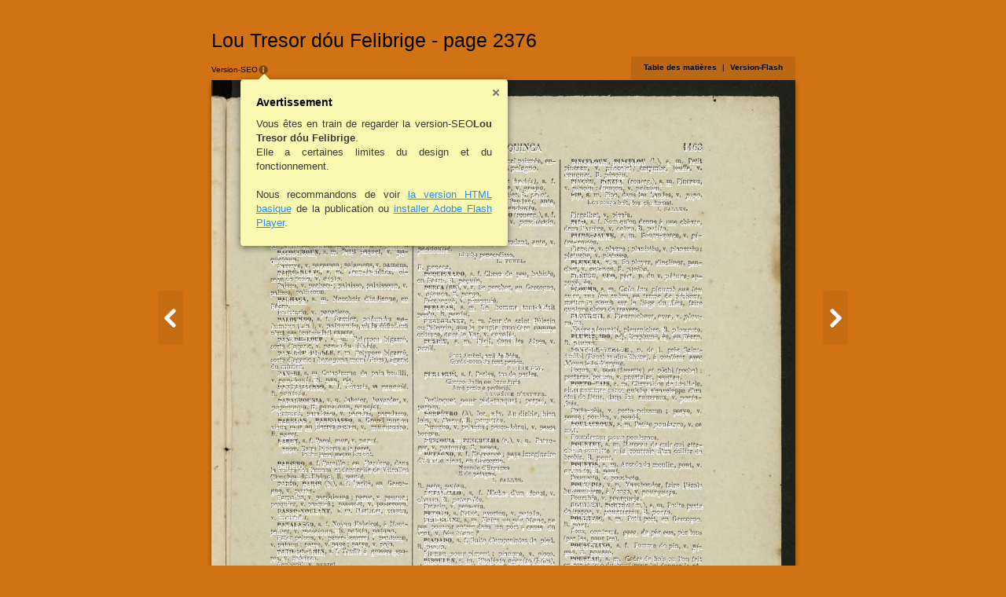

--- FILE ---
content_type: text/html
request_url: https://tdf.locongres.org/files/assets/basic-html/page2376.html
body_size: 22121
content:
<!DOCTYPE html SYSTEM "about:legacy-compat">
<html xmlns="http://www.w3.org/1999/xhtml">
  <head>
    <meta http-equiv="Content-Type" content="text/html; charset=utf-8" />
    <meta name="description" content="Lou Tresor dóu Felibrige" />
    <meta name="keywords" content="P, pacanard,, s., m., Vagabond,, v., barrulai-, re., R., pacan., pacanardeja,, n., Fainéanter,, lan-, drineja., pacanard., pachaco,, pajaco,, f., Flaque, d'eau,, bour¬, bier,, eu, Languedoc,, pachac,, pachoulino., Pachèc,, peissèu., PACllEN,, Fane, de, maïs, qu'on, donne, en, pâture, au, bétail,, Gascogne,, pasten., pacouciioun,, Petit, paquet,, pa-, quetoun., Pagatye,, pagamen;, paiamens,v., pamens., paire-blanc,, Jean-le-blanc,, oi¬, seau, proie,, aiglo., Pajaco,, pachaco;, palaisso,, palaissoun,, palisso,, palissoun., paliiaca,, Mouchoir, d'indienne,, Réarn., Pallatario,, panatiero., palou.mbo,, Ramier,, palumba, lumbvs, (Lin.),, paloumbo,, où, la, définition, n'est, pas, tout-à-fait, exacte., pan-de—loup, ,, Polypore, bigarré,, sorte, d'agaric,, pan-dôu-diable., pan-dóu-diable,, d'agaric, ;, hexagona, mori, (Fries),, agaric, du, mûrier., PAN-ui,, Cataplasme, pain, bouilli,, pan-bouli., pan,, ris., p, aNT, ai, ad, isso,, Rêverie,, v&gt;, ravarie., pantaia., papaciiounia,, Jaboter,, bavarder,, papouneja., papajoun,, papajol., Paradas,, paradasse,, paredas,, paredasso., paredas, paredasso,, Grand, mur, ou, vieux, pierres, sèches,, muraiasso., H., parat., paret,, Paroi,, mur,, paret., prov., Entre, porto, e, lé, fau, jamai, melre, lou, det., pariero,, Pareille, :, Pariero,, dans, vallée, des, Pennes, et, celle, Vitrolles, (liouches-du-RJiône)., parié., parío,, parie, (b.),, Parité,, Gasco¬, gne,, Parpalha,, parp'aiouna, parue,, pauruc;, pasquier,, pasquié;, passerot,, passeroun., [&gt;asso-voulant,, Martinet,, oiseau,, martelet., patalas50,, Noýau, d'abricot,, à, Mont¬, pellier,, meseioun., patalo,, pata.no., Patèr, pelons,, pater-bourret, patihoun,, patoun, patye,, page, pajo., pato-de-chin,, Truffe, grosses, spo¬, res,, rabasso., Paubarèl,, pauret., paulet,, paularié, (lat., pabulatum,, bularia),, Pâturage,, pacage,, d'après, le, pas¬, teur, Fesquet,, pàfi., pavelló., Pauparèl,, pecatous,, ouso,, adj., Qui, a, péchés,, pecadou., pecat., pecervier,, Arbrisseau, connu, Ven-, ce,, espèce, prunellier,, agrenas., peoou-blu,, Tricholoma, ametliys-, tinum,, champignon, comestible., pÈd-blu,, amethysti-, num,, pÈd-de-poulo, Helvella, crispa, champignon., pegoutot,, oro,, niais,, pe¬, tite, sotte,, peguin., pegot, 2., Peira,, peirau., pèis,, Poisson,, pèis., Gros, gros, goust., Pèjo, pour, plèjo,, pluejo., PELADO,, Châtaigne, bouillie, dont, on, enlevé, peau,, pelado., pelÈio, Lendore,, paresseux,, Drôme,, fulobro., pelicoun,, Rout, chemise, qui, pend, culotte, d'un, enfant,, pelicoun., PACANARD, —, QUINCA, pelignasso,, Personne, mal, peignée,, en¬, fant, malpropre., pelv.egno,, pelagno., Pelin,, petelin, (arbre)., PELO-FEDO, (qui, ,pèle, les, brebis),, Grappe, raisin, égrenée,, râfle,, grapo., PELOUTIN,, fermier., pelot., PENDOULADIS,, ISSO,, Pendant,, ante,, penecadis,, penjadis., pendoula., PENDOULADO,, PINDOULADO, (rouerg.),, Suite, choses, suspendues,, psndiliado., Pendrilhe,, pendiho., pendouliè., Li, ribo, penecadisso., L., FUNEL., peneca., pequignado,, Chose, peu,, babiole,, pequin., perça, (se),, r., Se, percher,, ajouca., pergo., Perchegue,, pesseguié., perduas,, Un, homme, perdu., PEREGRINET,, Jour, saint, Pèlerin, Pèlegrin,, que, peuple, considère, comme, critique,, Var,, cavalié., per1éu,, Péril,, Alpes,, péril., Sant, Antoni,, ami, Dieu,, Gardo-nous, tout, periéu., PRIÈRE, POP., perla-rié,, Perles,, tas, perles., Cherpo, lin, broudarié, Amé, perlo, perlarié.&quot;, TRAGEDIE, D'ESTHER., Perlinquet, pèd-ranquet, perpèi,, parpèu., perpetro, (À),, loc., adv., Au, diable,, bien, loin,, Barut., perpetio., Perugno,, pelagno, pesco-bòrni,, pesca, borgne., PESCouiA,, PESCOULHA, (a.),, Patau¬, ger,, patouia., pesca., petagno,, Engeance;, pays, imaginaire, d'où, elle, vient,, Gascogne., Monnde, d'Espagno, E, petagno., I., SALLES., peta,, pulan., petarello, s,, Mèche, fouet,, chasso., petarello., Petarin,, peto-vin., petolo,, Nabot,, avorton,, petolo., pÉU-blanc,, s^, Faire, un, peu, blanc,, ne, poiuoir, entrer, port, cause, vent,, bòu, blanc, ?, piadado,, d'empreintes, pied., piado., Piaman, piment, piauque,, pioco., piboulen,, in., Pholiota, agerita(YïÌQs),, champignon,, piboulado., piboulo., picatau,, Pivert,, Périgord,, pi-, cat'eu, toupie, pointe, est, très, longue,, baudufo., pica., pico-pèd,, amethysli-, pico-rèsto,, Somme, profond,, som¬, meil, prolongé,, pico-rèsto., Picou,, Planta, picou,, résister, quelqu'un,, picou., PICOUN,, Sorte, gouvernail, proue, d'une, pinello,, par, opposition, l'empento, està, poupe,, picoun., PIÈI,, Puis,, pièi., Aro, per, aro,, pièi, pièi,, jour, jour,, sans, s'occuper, l'avenir., •, Pieloto,, peloto., PIETADETO,, Petite, pitié,, douce, pitié., pi.eta., piéuca,, a., Provoquer,, exciter,, faire, en-, dêver,, pièuca, (pincer)., provoquer,, agarri., Pignadar,, pinada., pjmerle,, Arbuste, Querci., pincela,, pixzela, Dépein¬, dre,, décrire,, pincela;, étançonner,, v.peis-, cela., pincèu., 1163, pinceloun,, piincelou, (1.),, pinceau,, pincelet, corymbe,, touffe,, bouquet., pincèu,, pinzèl, Pinceau,, pincèu, étançon,, pip,, Pip'e,, Landes,, pipo., Lou, soupa, hèit,, pip, humât., Pirgalhat,, pigaia., pitó,, Nom, une, chèvre,, l'Ariège,, cabro., petito., pitre-jaune,, Rouge-gorge,, pi¬, tre-rouge., Plandre,, plagne, planistèu,, planestèu, platuche,, platusso., plencha,, ployer,, s'incliner,, pen¬, cher,, aclenca., pleóha., plÉugu,, udo,, part., p., pleure,-, ap¬, puyé,, ée., ploumb,, Cala, ploumb, sus, suve,, subre,, terme, pêcheur,, mettre, plomb, sur, liège, filet,, quelque, chose, travers., plourÈti,, Pleurnicheur,, euse,, plou¬, rà, ire., Faireplourèti,, pleurnicher., ploureto., pl,UMlTkido,, Emplumé,, ée,, plumo., poNT-DE-VEitGUE, 1., près, Saint-, Andiol, (Rouches-du-Rhône),, conférer, avec, Mount-de-Vergue., Poque,, poco, (fossette), pôchi, (poche), portaras/portau,, pourtalas,, pourtau., porto—fais,, Chrysalide, libellule,, ainsi, nommée, parce, qu'elle, s'enveloppe, étui, fétus,, ruisseaux,, porto-, fais., Porto-pèis,, porto-peissoun, poryo,, porge, poudèu,, poudé., poulacroun,, poulacro,, ce, mot., ■, Pounderous, pouderous., pountet,, Morceau, cuir, atta¬, che, sonnette, courroie, collier, brebis., pont., pountis,, Arcade, moulin,, pont,, arcoulo., Pouqueto,, poucheto., pouKr.hia,, Vagabonder,, l'école, buissonnière,, Vence,, pourqueja., Pourchia,, pourtèu,, portèii, (m.),, porte, trappe,, pourtissòu., R, .porto., pouRTRic,, port,, port., Pous,, contract., gasc., pèr, ous,, lous, (par, les,, les)., poussELiNo,, Pomme, pin,, gno., pousso., poustau,, Cadre, bois, l'on, fait, tête, bœuf, lui, donner, pâ¬, ture,, post., POUTiNo,, baiser,, Réarn,, poutouneto., poto., Praubis,, paurige, proio,, prado, prou-, bine,, prouveni;, prousse,, prouesso., prouvenciiié, prouvextiéu, pl., Terrains, inclinés, vers, midi,, Pro¬, vence,, Dauphiné, Forcalquiérois., 1, cagnard, em', i, pronvenchié., DE, BERLUC-PERUSSIS., Proverbi,, prouvèrbi, pueise,, piéuse, putracio, pautrasso., Q, Quècho,, coche, (pourceau)., qu'ERRE,, Quérir,, demander,, querre., Quière,, quières,, quièr,, querèn,, querès„, quièron., Piei-que, Dieu, nous, acoumpngiio,, Iéu, noun, quière, mas., VIEUX, NOËL, DAUPH., quinca,, Placer,, mettre,, Limousin., Quincouncalho,, sànti-caio, quirello,, queirello, quiriquiqui,, quiquiriqui." />
    <title>Lou Tresor dóu Felibrige</title>
    <script type="text/javascript">
            var _gaq = _gaq || [];
            _gaq.push(['_setAccount', 'UA-36679878-1']);
            _gaq.push(['_setAllowLinker', true]);
			 
            _gaq.push(['_trackPageview']);
           

            (function() {
            var ga = document.createElement('script'); ga.type = 'text/javascript'; ga.async = true;
            ga.src = ('https:' == document.location.protocol ? 'https://ssl' : 'http://www') + '.google-analytics.com/ga.js';
            var s = document.getElementsByTagName('script')[0]; s.parentNode.insertBefore(ga, s);
            })();
          </script>
    <link href="style/fonts.css" type="text/css" rel="stylesheet" />
    <link href="style/style.css" type="text/css" rel="stylesheet" />
    <script>
          CURRENT_PAGE = "2376";
        </script>
            <script type="text/javascript" src="javascript/detect.js"></script>
		  <script type="text/javascript" src="javascript/init.js"></script>
      <script type="text/javascript" src="javascript/properties.js"></script>
      <script type="text/javascript" src="javascript/seo.js"></script>
<!--[if IE]>      
  <style type="text/css">
    .areaLink{
       filter:progid:DXImageTransform.Microsoft.Alpha(opacity=0);}  
    .areaLink:hover {
       filter:progid:DXImageTransform.Microsoft.Alpha(opacity=50);} 
    
  </style>
<![endif]--></head>
  <body>
           <div id="bodyBg" class="bodyBg"></div>
<div id="navigation" class="navigation">
      <a id="LeftToolText" class="leftTool" href="page2375.html" title="2375"><img src="./style/sliderleft.png" style="width: 32px; height: 69px; padding: 10px; float: left;" alt=""></a>
      <a id="RightToolText" class="rightTool" href="page2377.html" title="2377"><img src="./style/sliderright.png" style="width: 32px; height: 69px; padding: 10px; float: left;" alt=""></a>
    </div>
    <div id="Book" class="divCenter" style="width : 743px;">
      <h1>Lou Tresor dóu Felibrige - page 2376</h1>
      <div id="Page" class="divPage" style="height :975px; background-color:#FFFFFF;">
             <img alt="" src="../common/page-substrates/page2376.jpg" style="width: 100%; height: 100%;">
<div class="div_items" style="top : 108px; left : 160px; width : 6px; height : 15px; z-index : 0;">
          <span class="font12 fontPosition" style="opacity:1;">P</span>
        </div>
        <div class="div_items" style="top : 138px; left : 84px; width : 45px; height : 11px; z-index : 0;">
          <span class="font3 fontPosition" style="opacity:1;">pacanard,</span>
        </div>
        <div class="div_items" style="top : 139px; left : 132px; width : 5px; height : 11px; z-index : 0;">
          <span class="font8 fontPosition" style="opacity:1;">s.</span>
        </div>
        <div class="div_items" style="top : 139px; left : 142px; width : 9px; height : 10px; z-index : 0;">
          <span class="font1 fontPosition" style="opacity:1;">m.</span>
        </div>
        <div class="div_items" style="top : 136px; left : 154px; width : 39px; height : 14px; z-index : 0;">
          <span class="font10 fontPosition" style="opacity:1;">Vagabond,</span>
        </div>
        <div class="div_items" style="top : 139px; left : 197px; width : 6px; height : 11px; z-index : 0;">
          <span class="font3 fontPosition" style="opacity:1;">v.</span>
        </div>
        <div class="div_items" style="top : 136px; left : 210px; width : 41px; height : 15px; z-index : 0;">
          <span class="font12 fontPosition" style="opacity:1;">barrulai-</span>
        </div>
        <div class="div_items" style="top : 148px; left : 76px; width : 10px; height : 8px; z-index : 0;">
          <span class="font5 fontPosition" style="opacity:1;">re.</span>
        </div>
        <div class="div_items" style="top : 146px; left : 90px; width : 36px; height : 11px; z-index : 0;">
          <span class="font3 fontPosition" style="opacity:1;">R. pacan.</span>
        </div>
        <div class="div_items" style="top : 156px; left : 84px; width : 59px; height : 12px; z-index : 0;">
          <span class="font11 fontPosition" style="opacity:1;">pacanardeja,</span>
        </div>
        <div class="div_items" style="top : 156px; left : 147px; width : 19px; height : 11px; z-index : 0;">
          <span class="font8 fontPosition" style="opacity:1;">v. n.</span>
        </div>
        <div class="div_items" style="top : 154px; left : 172px; width : 43px; height : 14px; z-index : 0;">
          <span class="font9 fontPosition" style="opacity:1;">Fainéanter,</span>
        </div>
        <div class="div_items" style="top : 156px; left : 220px; width : 6px; height : 11px; z-index : 0;">
          <span class="font3 fontPosition" style="opacity:1;">v.</span>
        </div>
        <div class="div_items" style="top : 154px; left : 234px; width : 17px; height : 14px; z-index : 0;">
          <span class="font10 fontPosition" style="opacity:1;">lan-</span>
        </div>
        <div class="div_items" style="top : 163px; left : 75px; width : 43px; height : 14px; z-index : 0;">
          <span class="font10 fontPosition" style="opacity:1;">drineja. R.</span>
        </div>
        <div class="div_items" style="top : 163px; left : 122px; width : 41px; height : 15px; z-index : 0;">
          <span class="font12 fontPosition" style="opacity:1;">pacanard.</span>
        </div>
        <div class="div_items" style="top : 173px; left : 84px; width : 73px; height : 11px; z-index : 0;">
          <span class="font3 fontPosition" style="opacity:1;">pachaco, pajaco,</span>
        </div>
        <div class="div_items" style="top : 173px; left : 159px; width : 5px; height : 11px; z-index : 0;">
          <span class="font8 fontPosition" style="opacity:1;">s.</span>
        </div>
        <div class="div_items" style="top : 171px; left : 168px; width : 4px; height : 13px; z-index : 0;">
          <span class="font7 fontPosition" style="opacity:1;">f.</span>
        </div>
        <div class="div_items" style="top : 171px; left : 176px; width : 25px; height : 14px; z-index : 0;">
          <span class="font9 fontPosition" style="opacity:1;">Flaque</span>
        </div>
        <div class="div_items" style="top : 171px; left : 204px; width : 47px; height : 14px; z-index : 0;">
          <span class="font10 fontPosition" style="opacity:1;">d'eau, bour¬</span>
        </div>
        <div class="div_items" style="top : 180px; left : 75px; width : 17px; height : 13px; z-index : 0;">
          <span class="font7 fontPosition" style="opacity:1;">bier,</span>
        </div>
        <div class="div_items" style="top : 182px; left : 96px; width : 8px; height : 10px; z-index : 0;">
          <span class="font1 fontPosition" style="opacity:1;">eu</span>
        </div>
        <div class="div_items" style="top : 180px; left : 111px; width : 42px; height : 14px; z-index : 0;">
          <span class="font10 fontPosition" style="opacity:1;">Languedoc,</span>
        </div>
        <div class="div_items" style="top : 182px; left : 156px; width : 6px; height : 11px; z-index : 0;">
          <span class="font3 fontPosition" style="opacity:1;">v.</span>
        </div>
        <div class="div_items" style="top : 180px; left : 166px; width : 30px; height : 14px; z-index : 0;">
          <span class="font9 fontPosition" style="opacity:1;">pachac,</span>
        </div>
        <div class="div_items" style="top : 179px; left : 200px; width : 51px; height : 15px; z-index : 0;">
          <span class="font12 fontPosition" style="opacity:1;">pachoulino.</span>
        </div>
        <div class="div_items" style="top : 189px; left : 84px; width : 27px; height : 12px; z-index : 0;">
          <span class="font4 fontPosition" style="opacity:1;">Pachèc,</span>
        </div>
        <div class="div_items" style="top : 191px; left : 115px; width : 6px; height : 10px; z-index : 0;">
          <span class="font1 fontPosition" style="opacity:1;">v.</span>
        </div>
        <div class="div_items" style="top : 189px; left : 125px; width : 28px; height : 13px; z-index : 0;">
          <span class="font7 fontPosition" style="opacity:1;">peissèu.</span>
        </div>
        <div class="div_items" style="top : 199px; left : 84px; width : 34px; height : 11px; z-index : 0;">
          <span class="font3 fontPosition" style="opacity:1;">PACllEN,</span>
        </div>
        <div class="div_items" style="top : 199px; left : 123px; width : 18px; height : 10px; z-index : 0;">
          <span class="font1 fontPosition" style="opacity:1;">s. m.</span>
        </div>
        <div class="div_items" style="top : 197px; left : 146px; width : 18px; height : 13px; z-index : 0;">
          <span class="font7 fontPosition" style="opacity:1;">Fane</span>
        </div>
        <div class="div_items" style="top : 197px; left : 168px; width : 31px; height : 14px; z-index : 0;">
          <span class="font10 fontPosition" style="opacity:1;">de maïs</span>
        </div>
        <div class="div_items" style="top : 197px; left : 204px; width : 20px; height : 14px; z-index : 0;">
          <span class="font9 fontPosition" style="opacity:1;">qu'on</span>
        </div>
        <div class="div_items" style="top : 196px; left : 228px; width : 22px; height : 14px; z-index : 0;">
          <span class="font10 fontPosition" style="opacity:1;">donne</span>
        </div>
        <div class="div_items" style="top : 209px; left : 75px; width : 8px; height : 8px; z-index : 0;">
          <span class="font5 fontPosition" style="opacity:1;">en</span>
        </div>
        <div class="div_items" style="top : 206px; left : 89px; width : 24px; height : 13px; z-index : 0;">
          <span class="font7 fontPosition" style="opacity:1;">pâture</span>
        </div>
        <div class="div_items" style="top : 208px; left : 116px; width : 8px; height : 12px; z-index : 0;">
          <span class="font11 fontPosition" style="opacity:1;">au</span>
        </div>
        <div class="div_items" style="top : 205px; left : 130px; width : 23px; height : 15px; z-index : 0;">
          <span class="font12 fontPosition" style="opacity:1;">bétail,</span>
        </div>
        <div class="div_items" style="top : 208px; left : 157px; width : 8px; height : 12px; z-index : 0;">
          <span class="font4 fontPosition" style="opacity:1;">en</span>
        </div>
        <div class="div_items" style="top : 205px; left : 169px; width : 36px; height : 15px; z-index : 0;">
          <span class="font13 fontPosition" style="opacity:1;">Gascogne,</span>
        </div>
        <div class="div_items" style="top : 207px; left : 210px; width : 6px; height : 12px; z-index : 0;">
          <span class="font4 fontPosition" style="opacity:1;">v.</span>
        </div>
        <div class="div_items" style="top : 206px; left : 221px; width : 29px; height : 14px; z-index : 0;">
          <span class="font10 fontPosition" style="opacity:1;">pasten.</span>
        </div>
        <div class="div_items" style="top : 216px; left : 84px; width : 54px; height : 11px; z-index : 0;">
          <span class="font8 fontPosition" style="opacity:1;">pacouciioun,</span>
        </div>
        <div class="div_items" style="top : 216px; left : 143px; width : 5px; height : 10px; z-index : 0;">
          <span class="font14 fontPosition" style="opacity:1;">s.</span>
        </div>
        <div class="div_items" style="top : 216px; left : 152px; width : 9px; height : 10px; z-index : 0;">
          <span class="font1 fontPosition" style="opacity:1;">m.</span>
        </div>
        <div class="div_items" style="top : 214px; left : 166px; width : 17px; height : 13px; z-index : 0;">
          <span class="font7 fontPosition" style="opacity:1;">Petit</span>
        </div>
        <div class="div_items" style="top : 215px; left : 190px; width : 27px; height : 12px; z-index : 0;">
          <span class="font4 fontPosition" style="opacity:1;">paquet,</span>
        </div>
        <div class="div_items" style="top : 216px; left : 223px; width : 6px; height : 11px; z-index : 0;">
          <span class="font8 fontPosition" style="opacity:1;">v.</span>
        </div>
        <div class="div_items" style="top : 216px; left : 235px; width : 15px; height : 11px; z-index : 0;">
          <span class="font3 fontPosition" style="opacity:1;">pa-</span>
        </div>
        <div class="div_items" style="top : 224px; left : 75px; width : 35px; height : 14px; z-index : 0;">
          <span class="font9 fontPosition" style="opacity:1;">quetoun.</span>
        </div>
        <div class="div_items" style="top : 232px; left : 84px; width : 31px; height : 13px; z-index : 0;">
          <span class="font7 fontPosition" style="opacity:1;">Pagatye,</span>
        </div>
        <div class="div_items" style="top : 233px; left : 119px; width : 6px; height : 12px; z-index : 0;">
          <span class="font11 fontPosition" style="opacity:1;">v.</span>
        </div>
        <div class="div_items" style="top : 233px; left : 128px; width : 38px; height : 12px; z-index : 0;">
          <span class="font4 fontPosition" style="opacity:1;">pagamen;</span>
        </div>
        <div class="div_items" style="top : 231px; left : 169px; width : 46px; height : 15px; z-index : 0;">
          <span class="font13 fontPosition" style="opacity:1;">paiamens,v.</span>
        </div>
        <div class="div_items" style="top : 233px; left : 219px; width : 31px; height : 13px; z-index : 0;">
          <span class="font2 fontPosition" style="opacity:1;">pamens.</span>
        </div>
        <div class="div_items" style="top : 241px; left : 84px; width : 56px; height : 11px; z-index : 0;">
          <span class="font3 fontPosition" style="opacity:1;">paire-blanc,</span>
        </div>
        <div class="div_items" style="top : 242px; left : 147px; width : 21px; height : 10px; z-index : 0;">
          <span class="font1 fontPosition" style="opacity:1;">s. m.</span>
        </div>
        <div class="div_items" style="top : 239px; left : 175px; width : 57px; height : 13px; z-index : 0;">
          <span class="font7 fontPosition" style="opacity:1;">Jean-le-blanc,</span>
        </div>
        <div class="div_items" style="top : 240px; left : 239px; width : 11px; height : 13px; z-index : 0;">
          <span class="font2 fontPosition" style="opacity:1;">oi¬</span>
        </div>
        <div class="div_items" style="top : 251px; left : 76px; width : 16px; height : 9px; z-index : 0;">
          <span class="font6 fontPosition" style="opacity:1;">seau</span>
        </div>
        <div class="div_items" style="top : 249px; left : 95px; width : 8px; height : 12px; z-index : 0;">
          <span class="font4 fontPosition" style="opacity:1;">de</span>
        </div>
        <div class="div_items" style="top : 248px; left : 107px; width : 21px; height : 14px; z-index : 0;">
          <span class="font9 fontPosition" style="opacity:1;">proie,</span>
        </div>
        <div class="div_items" style="top : 250px; left : 132px; width : 6px; height : 11px; z-index : 0;">
          <span class="font3 fontPosition" style="opacity:1;">v.</span>
        </div>
        <div class="div_items" style="top : 248px; left : 143px; width : 23px; height : 14px; z-index : 0;">
          <span class="font10 fontPosition" style="opacity:1;">aiglo.</span>
        </div>
        <div class="div_items" style="top : 257px; left : 84px; width : 25px; height : 14px; z-index : 0;">
          <span class="font9 fontPosition" style="opacity:1;">Pajaco,</span>
        </div>
        <div class="div_items" style="top : 259px; left : 114px; width : 6px; height : 12px; z-index : 0;">
          <span class="font11 fontPosition" style="opacity:1;">v.</span>
        </div>
        <div class="div_items" style="top : 256px; left : 124px; width : 116px; height : 15px; z-index : 0;">
          <span class="font12 fontPosition" style="opacity:1;">pachaco; palaisso, palaissoun,</span>
        </div>
        <div class="div_items" style="top : 259px; left : 243px; width : 6px; height : 11px; z-index : 0;">
          <span class="font3 fontPosition" style="opacity:1;">v.</span>
        </div>
        <div class="div_items" style="top : 266px; left : 75px; width : 27px; height : 13px; z-index : 0;">
          <span class="font7 fontPosition" style="opacity:1;">palisso,</span>
        </div>
        <div class="div_items" style="top : 265px; left : 108px; width : 37px; height : 14px; z-index : 0;">
          <span class="font10 fontPosition" style="opacity:1;">palissoun.</span>
        </div>
        <div class="div_items" style="top : 276px; left : 84px; width : 39px; height : 11px; z-index : 0;">
          <span class="font3 fontPosition" style="opacity:1;">paliiaca,</span>
        </div>
        <div class="div_items" style="top : 276px; left : 129px; width : 5px; height : 10px; z-index : 0;">
          <span class="font1 fontPosition" style="opacity:1;">s.</span>
        </div>
        <div class="div_items" style="top : 276px; left : 139px; width : 9px; height : 11px; z-index : 0;">
          <span class="font8 fontPosition" style="opacity:1;">m.</span>
        </div>
        <div class="div_items" style="top : 274px; left : 155px; width : 34px; height : 13px; z-index : 0;">
          <span class="font7 fontPosition" style="opacity:1;">Mouchoir</span>
        </div>
        <div class="div_items" style="top : 274px; left : 195px; width : 42px; height : 14px; z-index : 0;">
          <span class="font9 fontPosition" style="opacity:1;">d'indienne,</span>
        </div>
        <div class="div_items" style="top : 276px; left : 242px; width : 9px; height : 10px; z-index : 0;">
          <span class="font1 fontPosition" style="opacity:1;">en</span>
        </div>
        <div class="div_items" style="top : 284px; left : 76px; width : 24px; height : 11px; z-index : 0;">
          <span class="font8 fontPosition" style="opacity:1;">Réarn.</span>
        </div>
        <div class="div_items" style="top : 291px; left : 85px; width : 38px; height : 12px; z-index : 0;">
          <span class="font4 fontPosition" style="opacity:1;">Pallatario,</span>
        </div>
        <div class="div_items" style="top : 293px; left : 127px; width : 6px; height : 10px; z-index : 0;">
          <span class="font14 fontPosition" style="opacity:1;">v.</span>
        </div>
        <div class="div_items" style="top : 291px; left : 139px; width : 38px; height : 14px; z-index : 0;">
          <span class="font9 fontPosition" style="opacity:1;">panatiero.</span>
        </div>
        <div class="div_items" style="top : 301px; left : 84px; width : 45px; height : 11px; z-index : 0;">
          <span class="font8 fontPosition" style="opacity:1;">palou.mbo,</span>
        </div>
        <div class="div_items" style="top : 302px; left : 135px; width : 5px; height : 10px; z-index : 0;">
          <span class="font1 fontPosition" style="opacity:1;">s.</span>
        </div>
        <div class="div_items" style="top : 300px; left : 146px; width : 4px; height : 12px; z-index : 0;">
          <span class="font4 fontPosition" style="opacity:1;">f.</span>
        </div>
        <div class="div_items" style="top : 299px; left : 157px; width : 29px; height : 13px; z-index : 0;">
          <span class="font7 fontPosition" style="opacity:1;">Ramier,</span>
        </div>
        <div class="div_items" style="top : 299px; left : 192px; width : 37px; height : 14px; z-index : 0;">
          <span class="font10 fontPosition" style="opacity:1;">palumba</span>
        </div>
        <div class="div_items" style="top : 302px; left : 235px; width : 15px; height : 11px; z-index : 0;">
          <span class="font3 fontPosition" style="opacity:1;">pa-</span>
        </div>
        <div class="div_items" style="top : 309px; left : 76px; width : 30px; height : 12px; z-index : 0;">
          <span class="font11 fontPosition" style="opacity:1;">lumbvs</span>
        </div>
        <div class="div_items" style="top : 308px; left : 109px; width : 23px; height : 14px; z-index : 0;">
          <span class="font9 fontPosition" style="opacity:1;">(Lin.),</span>
        </div>
        <div class="div_items" style="top : 310px; left : 136px; width : 6px; height : 11px; z-index : 0;">
          <span class="font3 fontPosition" style="opacity:1;">v.</span>
        </div>
        <div class="div_items" style="top : 308px; left : 146px; width : 104px; height : 14px; z-index : 0;">
          <span class="font10 fontPosition" style="opacity:1;">paloumbo, où la définition</span>
        </div>
        <div class="div_items" style="top : 318px; left : 76px; width : 17px; height : 11px; z-index : 0;">
          <span class="font8 fontPosition" style="opacity:1;">n'est</span>
        </div>
        <div class="div_items" style="top : 319px; left : 97px; width : 11px; height : 11px; z-index : 0;">
          <span class="font3 fontPosition" style="opacity:1;">pas</span>
        </div>
        <div class="div_items" style="top : 316px; left : 112px; width : 41px; height : 15px; z-index : 0;">
          <span class="font12 fontPosition" style="opacity:1;">tout-à-fait</span>
        </div>
        <div class="div_items" style="top : 318px; left : 156px; width : 26px; height : 13px; z-index : 0;">
          <span class="font7 fontPosition" style="opacity:1;">exacte.</span>
        </div>
        <div class="div_items" style="top : 327px; left : 84px; width : 57px; height : 10px; z-index : 0;">
          <span class="font1 fontPosition" style="opacity:1;">pan-de—loup</span>
        </div>
        <div class="div_items" style="top : 331px; left : 145px; width : 1px; height : 6px; z-index : 0;">
          <span class="font21 fontPosition" style="opacity:1;">,</span>
        </div>
        <div class="div_items" style="top : 328px; left : 152px; width : 20px; height : 10px; z-index : 0;">
          <span class="font1 fontPosition" style="opacity:1;">s. m.</span>
        </div>
        <div class="div_items" style="top : 325px; left : 181px; width : 69px; height : 14px; z-index : 0;">
          <span class="font10 fontPosition" style="opacity:1;">Polypore bigarré,</span>
        </div>
        <div class="div_items" style="top : 336px; left : 76px; width : 18px; height : 10px; z-index : 0;">
          <span class="font1 fontPosition" style="opacity:1;">sorte</span>
        </div>
        <div class="div_items" style="top : 334px; left : 97px; width : 32px; height : 14px; z-index : 0;">
          <span class="font9 fontPosition" style="opacity:1;">d'agaric,</span>
        </div>
        <div class="div_items" style="top : 336px; left : 133px; width : 6px; height : 11px; z-index : 0;">
          <span class="font3 fontPosition" style="opacity:1;">v.</span>
        </div>
        <div class="div_items" style="top : 334px; left : 143px; width : 68px; height : 14px; z-index : 0;">
          <span class="font10 fontPosition" style="opacity:1;">pan-dôu-diable.</span>
        </div>
        <div class="div_items" style="top : 343px; left : 84px; width : 73px; height : 12px; z-index : 0;">
          <span class="font4 fontPosition" style="opacity:1;">pan-dóu-diable,</span>
        </div>
        <div class="div_items" style="top : 344px; left : 161px; width : 17px; height : 9px; z-index : 0;">
          <span class="font15 fontPosition" style="opacity:1;">s. m.</span>
        </div>
        <div class="div_items" style="top : 343px; left : 183px; width : 67px; height : 14px; z-index : 0;">
          <span class="font10 fontPosition" style="opacity:1;">Polypore bigarré,</span>
        </div>
        <div class="div_items" style="top : 353px; left : 76px; width : 17px; height : 10px; z-index : 0;">
          <span class="font1 fontPosition" style="opacity:1;">sorte</span>
        </div>
        <div class="div_items" style="top : 351px; left : 97px; width : 30px; height : 14px; z-index : 0;">
          <span class="font10 fontPosition" style="opacity:1;">d'agaric</span>
        </div>
        <div class="div_items" style="top : 353px; left : 130px; width : 1px; height : 11px; z-index : 0;">
          <span class="font3 fontPosition" style="opacity:1;">;</span>
        </div>
        <div class="div_items" style="top : 351px; left : 135px; width : 38px; height : 14px; z-index : 0;">
          <span class="font10 fontPosition" style="opacity:1;">hexagona</span>
        </div>
        <div class="div_items" style="top : 351px; left : 176px; width : 20px; height : 13px; z-index : 0;">
          <span class="font7 fontPosition" style="opacity:1;">mori</span>
        </div>
        <div class="div_items" style="top : 351px; left : 199px; width : 26px; height : 14px; z-index : 0;">
          <span class="font10 fontPosition" style="opacity:1;">(Fries),</span>
        </div>
        <div class="div_items" style="top : 351px; left : 228px; width : 23px; height : 14px; z-index : 0;">
          <span class="font9 fontPosition" style="opacity:1;">agaric</span>
        </div>
        <div class="div_items" style="top : 361px; left : 76px; width : 9px; height : 11px; z-index : 0;">
          <span class="font8 fontPosition" style="opacity:1;">du</span>
        </div>
        <div class="div_items" style="top : 360px; left : 89px; width : 28px; height : 11px; z-index : 0;">
          <span class="font3 fontPosition" style="opacity:1;">mûrier.</span>
        </div>
        <div class="div_items" style="top : 370px; left : 84px; width : 30px; height : 11px; z-index : 0;">
          <span class="font3 fontPosition" style="opacity:1;">PAN-ui,</span>
        </div>
        <div class="div_items" style="top : 371px; left : 118px; width : 5px; height : 10px; z-index : 0;">
          <span class="font1 fontPosition" style="opacity:1;">s.</span>
        </div>
        <div class="div_items" style="top : 370px; left : 128px; width : 9px; height : 11px; z-index : 0;">
          <span class="font8 fontPosition" style="opacity:1;">m.</span>
        </div>
        <div class="div_items" style="top : 368px; left : 141px; width : 42px; height : 14px; z-index : 0;">
          <span class="font9 fontPosition" style="opacity:1;">Cataplasme</span>
        </div>
        <div class="div_items" style="top : 369px; left : 190px; width : 8px; height : 13px; z-index : 0;">
          <span class="font7 fontPosition" style="opacity:1;">de</span>
        </div>
        <div class="div_items" style="top : 368px; left : 204px; width : 46px; height : 14px; z-index : 0;">
          <span class="font9 fontPosition" style="opacity:1;">pain bouilli,</span>
        </div>
        <div class="div_items" style="top : 380px; left : 76px; width : 5px; height : 8px; z-index : 0;">
          <span class="font5 fontPosition" style="opacity:1;">v.</span>
        </div>
        <div class="div_items" style="top : 377px; left : 86px; width : 55px; height : 15px; z-index : 0;">
          <span class="font13 fontPosition" style="opacity:1;">pan-bouli. R.</span>
        </div>
        <div class="div_items" style="top : 379px; left : 145px; width : 17px; height : 12px; z-index : 0;">
          <span class="font4 fontPosition" style="opacity:1;">pan,</span>
        </div>
        <div class="div_items" style="top : 377px; left : 167px; width : 13px; height : 15px; z-index : 0;">
          <span class="font12 fontPosition" style="opacity:1;">ris.</span>
        </div>
        <div class="div_items" style="top : 388px; left : 85px; width : 21px; height : 9px; z-index : 0;">
          <span class="font15 fontPosition" style="opacity:1;">p aNT</span>
        </div>
        <div class="div_items" style="top : 387px; left : 107px; width : 18px; height : 10px; z-index : 0;">
          <span class="font14 fontPosition" style="opacity:1;">ai ad</span>
        </div>
        <div class="div_items" style="top : 387px; left : 126px; width : 19px; height : 12px; z-index : 0;">
          <span class="font11 fontPosition" style="opacity:1;">isso,</span>
        </div>
        <div class="div_items" style="top : 388px; left : 150px; width : 5px; height : 10px; z-index : 0;">
          <span class="font1 fontPosition" style="opacity:1;">s.</span>
        </div>
        <div class="div_items" style="top : 386px; left : 161px; width : 5px; height : 13px; z-index : 0;">
          <span class="font2 fontPosition" style="opacity:1;">f.</span>
        </div>
        <div class="div_items" style="top : 385px; left : 171px; width : 30px; height : 13px; z-index : 0;">
          <span class="font7 fontPosition" style="opacity:1;">Rêverie,</span>
        </div>
        <div class="div_items" style="top : 388px; left : 205px; width : 6px; height : 10px; z-index : 0;">
          <span class="font1 fontPosition" style="opacity:1;">v&gt;</span>
        </div>
        <div class="div_items" style="top : 386px; left : 217px; width : 34px; height : 13px; z-index : 0;">
          <span class="font7 fontPosition" style="opacity:1;">ravarie.</span>
        </div>
        <div class="div_items" style="top : 395px; left : 76px; width : 7px; height : 11px; z-index : 0;">
          <span class="font3 fontPosition" style="opacity:1;">R.</span>
        </div>
        <div class="div_items" style="top : 394px; left : 87px; width : 34px; height : 14px; z-index : 0;">
          <span class="font10 fontPosition" style="opacity:1;">pantaia.</span>
        </div>
        <div class="div_items" style="top : 404px; left : 85px; width : 58px; height : 11px; z-index : 0;">
          <span class="font3 fontPosition" style="opacity:1;">papaciiounia,</span>
        </div>
        <div class="div_items" style="top : 405px; left : 147px; width : 17px; height : 11px; z-index : 0;">
          <span class="font8 fontPosition" style="opacity:1;">v. n.</span>
        </div>
        <div class="div_items" style="top : 403px; left : 169px; width : 29px; height : 13px; z-index : 0;">
          <span class="font7 fontPosition" style="opacity:1;">Jaboter,</span>
        </div>
        <div class="div_items" style="top : 403px; left : 205px; width : 35px; height : 14px; z-index : 0;">
          <span class="font9 fontPosition" style="opacity:1;">bavarder,</span>
        </div>
        <div class="div_items" style="top : 405px; left : 244px; width : 6px; height : 11px; z-index : 0;">
          <span class="font8 fontPosition" style="opacity:1;">v.</span>
        </div>
        <div class="div_items" style="top : 412px; left : 76px; width : 47px; height : 14px; z-index : 0;">
          <span class="font10 fontPosition" style="opacity:1;">papouneja.</span>
        </div>
        <div class="div_items" style="top : 411px; left : 127px; width : 88px; height : 15px; z-index : 0;">
          <span class="font13 fontPosition" style="opacity:1;">R. papajoun, papajol.</span>
        </div>
        <div class="div_items" style="top : 420px; left : 85px; width : 31px; height : 12px; z-index : 0;">
          <span class="font4 fontPosition" style="opacity:1;">Paradas,</span>
        </div>
        <div class="div_items" style="top : 420px; left : 121px; width : 38px; height : 14px; z-index : 0;">
          <span class="font9 fontPosition" style="opacity:1;">paradasse,</span>
        </div>
        <div class="div_items" style="top : 422px; left : 163px; width : 6px; height : 11px; z-index : 0;">
          <span class="font8 fontPosition" style="opacity:1;">v.</span>
        </div>
        <div class="div_items" style="top : 420px; left : 175px; width : 30px; height : 13px; z-index : 0;">
          <span class="font7 fontPosition" style="opacity:1;">paredas,</span>
        </div>
        <div class="div_items" style="top : 420px; left : 212px; width : 38px; height : 14px; z-index : 0;">
          <span class="font9 fontPosition" style="opacity:1;">paredasso.</span>
        </div>
        <div class="div_items" style="top : 430px; left : 85px; width : 36px; height : 10px; z-index : 0;">
          <span class="font1 fontPosition" style="opacity:1;">paredas</span>
        </div>
        <div class="div_items" style="top : 434px; left : 124px; width : 1px; height : 5px; z-index : 0;">
          <span class="font27 fontPosition" style="opacity:1;">,</span>
        </div>
        <div class="div_items" style="top : 430px; left : 132px; width : 49px; height : 11px; z-index : 0;">
          <span class="font3 fontPosition" style="opacity:1;">paredasso,</span>
        </div>
        <div class="div_items" style="top : 431px; left : 187px; width : 5px; height : 10px; z-index : 0;">
          <span class="font14 fontPosition" style="opacity:1;">s.</span>
        </div>
        <div class="div_items" style="top : 429px; left : 197px; width : 22px; height : 13px; z-index : 0;">
          <span class="font2 fontPosition" style="opacity:1;">Grand</span>
        </div>
        <div class="div_items" style="top : 431px; left : 223px; width : 27px; height : 10px; z-index : 0;">
          <span class="font14 fontPosition" style="opacity:1;">mur ou</span>
        </div>
        <div class="div_items" style="top : 438px; left : 76px; width : 20px; height : 11px; z-index : 0;">
          <span class="font3 fontPosition" style="opacity:1;">vieux</span>
        </div>
        <div class="div_items" style="top : 440px; left : 100px; width : 28px; height : 9px; z-index : 0;">
          <span class="font15 fontPosition" style="opacity:1;">mur en</span>
        </div>
        <div class="div_items" style="top : 437px; left : 132px; width : 25px; height : 14px; z-index : 0;">
          <span class="font9 fontPosition" style="opacity:1;">pierres</span>
        </div>
        <div class="div_items" style="top : 437px; left : 161px; width : 26px; height : 13px; z-index : 0;">
          <span class="font7 fontPosition" style="opacity:1;">sèches,</span>
        </div>
        <div class="div_items" style="top : 439px; left : 190px; width : 6px; height : 11px; z-index : 0;">
          <span class="font8 fontPosition" style="opacity:1;">v.</span>
        </div>
        <div class="div_items" style="top : 437px; left : 203px; width : 47px; height : 13px; z-index : 0;">
          <span class="font7 fontPosition" style="opacity:1;">muraiasso.</span>
        </div>
        <div class="div_items" style="top : 447px; left : 77px; width : 6px; height : 11px; z-index : 0;">
          <span class="font3 fontPosition" style="opacity:1;">H.</span>
        </div>
        <div class="div_items" style="top : 447px; left : 87px; width : 23px; height : 13px; z-index : 0;">
          <span class="font7 fontPosition" style="opacity:1;">parat.</span>
        </div>
        <div class="div_items" style="top : 456px; left : 85px; width : 28px; height : 11px; z-index : 0;">
          <span class="font3 fontPosition" style="opacity:1;">paret,</span>
        </div>
        <div class="div_items" style="top : 457px; left : 116px; width : 5px; height : 10px; z-index : 0;">
          <span class="font1 fontPosition" style="opacity:1;">s.</span>
        </div>
        <div class="div_items" style="top : 455px; left : 125px; width : 29px; height : 13px; z-index : 0;">
          <span class="font7 fontPosition" style="opacity:1;">f. Paroi,</span>
        </div>
        <div class="div_items" style="top : 456px; left : 158px; width : 27px; height : 11px; z-index : 0;">
          <span class="font3 fontPosition" style="opacity:1;">mur, v.</span>
        </div>
        <div class="div_items" style="top : 454px; left : 187px; width : 24px; height : 14px; z-index : 0;">
          <span class="font9 fontPosition" style="opacity:1;">paret.</span>
        </div>
        <div class="div_items" style="top : 467px; left : 90px; width : 20px; height : 9px; z-index : 0;">
          <span class="font6 fontPosition" style="opacity:1;">prov.</span>
        </div>
        <div class="div_items" style="top : 465px; left : 114px; width : 19px; height : 11px; z-index : 0;">
          <span class="font8 fontPosition" style="opacity:1;">Entre</span>
        </div>
        <div class="div_items" style="top : 465px; left : 137px; width : 27px; height : 11px; z-index : 0;">
          <span class="font3 fontPosition" style="opacity:1;">la porto</span>
        </div>
        <div class="div_items" style="top : 467px; left : 167px; width : 3px; height : 10px; z-index : 0;">
          <span class="font1 fontPosition" style="opacity:1;">e</span>
        </div>
        <div class="div_items" style="top : 465px; left : 174px; width : 6px; height : 12px; z-index : 0;">
          <span class="font4 fontPosition" style="opacity:1;">la</span>
        </div>
        <div class="div_items" style="top : 466px; left : 183px; width : 19px; height : 12px; z-index : 0;">
          <span class="font11 fontPosition" style="opacity:1;">paret,</span>
        </div>
        <div class="div_items" style="top : 473px; left : 116px; width : 19px; height : 10px; z-index : 0;">
          <span class="font1 fontPosition" style="opacity:1;">lé fau</span>
        </div>
        <div class="div_items" style="top : 473px; left : 137px; width : 18px; height : 12px; z-index : 0;">
          <span class="font4 fontPosition" style="opacity:1;">jamai</span>
        </div>
        <div class="div_items" style="top : 474px; left : 158px; width : 19px; height : 11px; z-index : 0;">
          <span class="font3 fontPosition" style="opacity:1;">melre</span>
        </div>
        <div class="div_items" style="top : 472px; left : 181px; width : 25px; height : 12px; z-index : 0;">
          <span class="font4 fontPosition" style="opacity:1;">lou det.</span>
        </div>
        <div class="div_items" style="top : 485px; left : 84px; width : 37px; height : 11px; z-index : 0;">
          <span class="font3 fontPosition" style="opacity:1;">pariero,</span>
        </div>
        <div class="div_items" style="top : 486px; left : 125px; width : 5px; height : 10px; z-index : 0;">
          <span class="font1 fontPosition" style="opacity:1;">s.</span>
        </div>
        <div class="div_items" style="top : 483px; left : 134px; width : 36px; height : 13px; z-index : 0;">
          <span class="font7 fontPosition" style="opacity:1;">f. Pareille</span>
        </div>
        <div class="div_items" style="top : 486px; left : 174px; width : 1px; height : 10px; z-index : 0;">
          <span class="font1 fontPosition" style="opacity:1;">:</span>
        </div>
        <div class="div_items" style="top : 485px; left : 180px; width : 8px; height : 11px; z-index : 0;">
          <span class="font8 fontPosition" style="opacity:1;">en</span>
        </div>
        <div class="div_items" style="top : 483px; left : 194px; width : 35px; height : 14px; z-index : 0;">
          <span class="font9 fontPosition" style="opacity:1;">Pariero,</span>
        </div>
        <div class="div_items" style="top : 483px; left : 234px; width : 17px; height : 13px; z-index : 0;">
          <span class="font7 fontPosition" style="opacity:1;">dans</span>
        </div>
        <div class="div_items" style="top : 493px; left : 75px; width : 6px; height : 11px; z-index : 0;">
          <span class="font8 fontPosition" style="opacity:1;">la</span>
        </div>
        <div class="div_items" style="top : 492px; left : 86px; width : 22px; height : 11px; z-index : 0;">
          <span class="font3 fontPosition" style="opacity:1;">vallée</span>
        </div>
        <div class="div_items" style="top : 492px; left : 111px; width : 41px; height : 12px; z-index : 0;">
          <span class="font11 fontPosition" style="opacity:1;">des Pennes</span>
        </div>
        <div class="div_items" style="top : 493px; left : 157px; width : 6px; height : 10px; z-index : 0;">
          <span class="font1 fontPosition" style="opacity:1;">et</span>
        </div>
        <div class="div_items" style="top : 492px; left : 166px; width : 85px; height : 12px; z-index : 0;">
          <span class="font4 fontPosition" style="opacity:1;">dans celle de Vitrolles</span>
        </div>
        <div class="div_items" style="top : 500px; left : 75px; width : 92px; height : 15px; z-index : 0;">
          <span class="font13 fontPosition" style="opacity:1;">(liouches-du-RJiône). R.</span>
        </div>
        <div class="div_items" style="top : 500px; left : 170px; width : 25px; height : 16px; z-index : 0;">
          <span class="font19 fontPosition" style="opacity:1;">parié.</span>
        </div>
        <div class="div_items" style="top : 508px; left : 84px; width : 26px; height : 14px; z-index : 0;">
          <span class="font10 fontPosition" style="opacity:1;">parío,</span>
        </div>
        <div class="div_items" style="top : 510px; left : 116px; width : 24px; height : 11px; z-index : 0;">
          <span class="font3 fontPosition" style="opacity:1;">parie</span>
        </div>
        <div class="div_items" style="top : 509px; left : 144px; width : 15px; height : 14px; z-index : 0;">
          <span class="font9 fontPosition" style="opacity:1;">(b.),</span>
        </div>
        <div class="div_items" style="top : 511px; left : 163px; width : 5px; height : 11px; z-index : 0;">
          <span class="font3 fontPosition" style="opacity:1;">s.</span>
        </div>
        <div class="div_items" style="top : 509px; left : 172px; width : 5px; height : 14px; z-index : 0;">
          <span class="font9 fontPosition" style="opacity:1;">f.</span>
        </div>
        <div class="div_items" style="top : 509px; left : 180px; width : 25px; height : 14px; z-index : 0;">
          <span class="font10 fontPosition" style="opacity:1;">Parité,</span>
        </div>
        <div class="div_items" style="top : 511px; left : 210px; width : 8px; height : 11px; z-index : 0;">
          <span class="font3 fontPosition" style="opacity:1;">en</span>
        </div>
        <div class="div_items" style="top : 509px; left : 225px; width : 26px; height : 14px; z-index : 0;">
          <span class="font10 fontPosition" style="opacity:1;">Gasco¬</span>
        </div>
        <div class="div_items" style="top : 520px; left : 76px; width : 15px; height : 11px; z-index : 0;">
          <span class="font8 fontPosition" style="opacity:1;">gne,</span>
        </div>
        <div class="div_items" style="top : 520px; left : 95px; width : 6px; height : 11px; z-index : 0;">
          <span class="font3 fontPosition" style="opacity:1;">v.</span>
        </div>
        <div class="div_items" style="top : 517px; left : 106px; width : 25px; height : 15px; z-index : 0;">
          <span class="font12 fontPosition" style="opacity:1;">parié.</span>
        </div>
        <div class="div_items" style="top : 526px; left : 84px; width : 35px; height : 14px; z-index : 0;">
          <span class="font9 fontPosition" style="opacity:1;">Parpalha,</span>
        </div>
        <div class="div_items" style="top : 529px; left : 123px; width : 6px; height : 11px; z-index : 0;">
          <span class="font3 fontPosition" style="opacity:1;">v.</span>
        </div>
        <div class="div_items" style="top : 526px; left : 133px; width : 42px; height : 15px; z-index : 0;">
          <span class="font12 fontPosition" style="opacity:1;">parp'aiouna</span>
        </div>
        <div class="div_items" style="top : 529px; left : 179px; width : 1px; height : 11px; z-index : 0;">
          <span class="font8 fontPosition" style="opacity:1;">;</span>
        </div>
        <div class="div_items" style="top : 528px; left : 184px; width : 66px; height : 11px; z-index : 0;">
          <span class="font3 fontPosition" style="opacity:1;">parue, v. pauruc;</span>
        </div>
        <div class="div_items" style="top : 535px; left : 76px; width : 34px; height : 14px; z-index : 0;">
          <span class="font10 fontPosition" style="opacity:1;">pasquier,</span>
        </div>
        <div class="div_items" style="top : 537px; left : 113px; width : 6px; height : 12px; z-index : 0;">
          <span class="font11 fontPosition" style="opacity:1;">v.</span>
        </div>
        <div class="div_items" style="top : 535px; left : 123px; width : 32px; height : 14px; z-index : 0;">
          <span class="font10 fontPosition" style="opacity:1;">pasquié;</span>
        </div>
        <div class="div_items" style="top : 536px; left : 162px; width : 32px; height : 13px; z-index : 0;">
          <span class="font7 fontPosition" style="opacity:1;">passerot,</span>
        </div>
        <div class="div_items" style="top : 537px; left : 199px; width : 51px; height : 12px; z-index : 0;">
          <span class="font4 fontPosition" style="opacity:1;">v. passeroun.</span>
        </div>
        <div class="div_items" style="top : 545px; left : 85px; width : 68px; height : 11px; z-index : 0;">
          <span class="font8 fontPosition" style="opacity:1;">[&gt;asso-voulant,</span>
        </div>
        <div class="div_items" style="top : 546px; left : 161px; width : 5px; height : 10px; z-index : 0;">
          <span class="font14 fontPosition" style="opacity:1;">s.</span>
        </div>
        <div class="div_items" style="top : 546px; left : 170px; width : 9px; height : 10px; z-index : 0;">
          <span class="font1 fontPosition" style="opacity:1;">m.</span>
        </div>
        <div class="div_items" style="top : 543px; left : 184px; width : 66px; height : 13px; z-index : 0;">
          <span class="font7 fontPosition" style="opacity:1;">Martinet, oiseau,</span>
        </div>
        <div class="div_items" style="top : 555px; left : 76px; width : 6px; height : 8px; z-index : 0;">
          <span class="font5 fontPosition" style="opacity:1;">v.</span>
        </div>
        <div class="div_items" style="top : 552px; left : 86px; width : 37px; height : 12px; z-index : 0;">
          <span class="font4 fontPosition" style="opacity:1;">martelet.</span>
        </div>
        <div class="div_items" style="top : 563px; left : 84px; width : 48px; height : 10px; z-index : 0;">
          <span class="font1 fontPosition" style="opacity:1;">patalas50,</span>
        </div>
        <div class="div_items" style="top : 563px; left : 136px; width : 4px; height : 10px; z-index : 0;">
          <span class="font14 fontPosition" style="opacity:1;">s.</span>
        </div>
        <div class="div_items" style="top : 561px; left : 145px; width : 4px; height : 12px; z-index : 0;">
          <span class="font4 fontPosition" style="opacity:1;">f.</span>
        </div>
        <div class="div_items" style="top : 561px; left : 154px; width : 61px; height : 14px; z-index : 0;">
          <span class="font9 fontPosition" style="opacity:1;">Noýau d'abricot,</span>
        </div>
        <div class="div_items" style="top : 561px; left : 220px; width : 4px; height : 13px; z-index : 0;">
          <span class="font7 fontPosition" style="opacity:1;">à</span>
        </div>
        <div class="div_items" style="top : 561px; left : 228px; width : 23px; height : 14px; z-index : 0;">
          <span class="font9 fontPosition" style="opacity:1;">Mont¬</span>
        </div>
        <div class="div_items" style="top : 570px; left : 75px; width : 26px; height : 13px; z-index : 0;">
          <span class="font7 fontPosition" style="opacity:1;">pellier,</span>
        </div>
        <div class="div_items" style="top : 572px; left : 105px; width : 6px; height : 11px; z-index : 0;">
          <span class="font3 fontPosition" style="opacity:1;">v.</span>
        </div>
        <div class="div_items" style="top : 570px; left : 116px; width : 53px; height : 14px; z-index : 0;">
          <span class="font10 fontPosition" style="opacity:1;">meseioun. H.</span>
        </div>
        <div class="div_items" style="top : 569px; left : 173px; width : 28px; height : 15px; z-index : 0;">
          <span class="font12 fontPosition" style="opacity:1;">patalo,</span>
        </div>
        <div class="div_items" style="top : 570px; left : 205px; width : 30px; height : 14px; z-index : 0;">
          <span class="font9 fontPosition" style="opacity:1;">pata.no.</span>
        </div>
        <div class="div_items" style="top : 578px; left : 84px; width : 19px; height : 11px; z-index : 0;">
          <span class="font8 fontPosition" style="opacity:1;">Patèr</span>
        </div>
        <div class="div_items" style="top : 578px; left : 107px; width : 26px; height : 13px; z-index : 0;">
          <span class="font7 fontPosition" style="opacity:1;">pelons,</span>
        </div>
        <div class="div_items" style="top : 580px; left : 136px; width : 6px; height : 11px; z-index : 0;">
          <span class="font8 fontPosition" style="opacity:1;">v.</span>
        </div>
        <div class="div_items" style="top : 578px; left : 149px; width : 52px; height : 14px; z-index : 0;">
          <span class="font9 fontPosition" style="opacity:1;">pater-bourret</span>
        </div>
        <div class="div_items" style="top : 580px; left : 205px; width : 1px; height : 11px; z-index : 0;">
          <span class="font8 fontPosition" style="opacity:1;">;</span>
        </div>
        <div class="div_items" style="top : 578px; left : 214px; width : 36px; height : 14px; z-index : 0;">
          <span class="font9 fontPosition" style="opacity:1;">patihoun,</span>
        </div>
        <div class="div_items" style="top : 589px; left : 76px; width : 5px; height : 9px; z-index : 0;">
          <span class="font6 fontPosition" style="opacity:1;">v.</span>
        </div>
        <div class="div_items" style="top : 588px; left : 84px; width : 25px; height : 12px; z-index : 0;">
          <span class="font4 fontPosition" style="opacity:1;">patoun</span>
        </div>
        <div class="div_items" style="top : 589px; left : 113px; width : 1px; height : 11px; z-index : 0;">
          <span class="font3 fontPosition" style="opacity:1;">;</span>
        </div>
        <div class="div_items" style="top : 588px; left : 119px; width : 22px; height : 12px; z-index : 0;">
          <span class="font4 fontPosition" style="opacity:1;">patye,</span>
        </div>
        <div class="div_items" style="top : 589px; left : 144px; width : 6px; height : 11px; z-index : 0;">
          <span class="font3 fontPosition" style="opacity:1;">v.</span>
        </div>
        <div class="div_items" style="top : 588px; left : 153px; width : 17px; height : 12px; z-index : 0;">
          <span class="font11 fontPosition" style="opacity:1;">page</span>
        </div>
        <div class="div_items" style="top : 588px; left : 174px; width : 1px; height : 11px; z-index : 0;">
          <span class="font3 fontPosition" style="opacity:1;">;</span>
        </div>
        <div class="div_items" style="top : 587px; left : 179px; width : 22px; height : 13px; z-index : 0;">
          <span class="font7 fontPosition" style="opacity:1;">patye,</span>
        </div>
        <div class="div_items" style="top : 588px; left : 205px; width : 6px; height : 11px; z-index : 0;">
          <span class="font3 fontPosition" style="opacity:1;">v.</span>
        </div>
        <div class="div_items" style="top : 586px; left : 215px; width : 17px; height : 14px; z-index : 0;">
          <span class="font10 fontPosition" style="opacity:1;">pajo.</span>
        </div>
        <div class="div_items" style="top : 596px; left : 83px; width : 63px; height : 11px; z-index : 0;">
          <span class="font3 fontPosition" style="opacity:1;">pato-de-chin,</span>
        </div>
        <div class="div_items" style="top : 597px; left : 150px; width : 5px; height : 10px; z-index : 0;">
          <span class="font1 fontPosition" style="opacity:1;">s.</span>
        </div>
        <div class="div_items" style="top : 595px; left : 158px; width : 40px; height : 13px; z-index : 0;">
          <span class="font7 fontPosition" style="opacity:1;">f. Truffe à</span>
        </div>
        <div class="div_items" style="top : 597px; left : 203px; width : 47px; height : 11px; z-index : 0;">
          <span class="font3 fontPosition" style="opacity:1;">grosses spo¬</span>
        </div>
        <div class="div_items" style="top : 606px; left : 75px; width : 23px; height : 10px; z-index : 0;">
          <span class="font1 fontPosition" style="opacity:1;">res, v.</span>
        </div>
        <div class="div_items" style="top : 603px; left : 103px; width : 33px; height : 13px; z-index : 0;">
          <span class="font7 fontPosition" style="opacity:1;">rabasso.</span>
        </div>
        <div class="div_items" style="top : 612px; left : 84px; width : 35px; height : 13px; z-index : 0;">
          <span class="font7 fontPosition" style="opacity:1;">Paubarèl,</span>
        </div>
        <div class="div_items" style="top : 615px; left : 123px; width : 6px; height : 10px; z-index : 0;">
          <span class="font1 fontPosition" style="opacity:1;">v.</span>
        </div>
        <div class="div_items" style="top : 613px; left : 133px; width : 26px; height : 13px; z-index : 0;">
          <span class="font2 fontPosition" style="opacity:1;">pauret.</span>
        </div>
        <div class="div_items" style="top : 622px; left : 84px; width : 33px; height : 11px; z-index : 0;">
          <span class="font3 fontPosition" style="opacity:1;">paulet,</span>
        </div>
        <div class="div_items" style="top : 620px; left : 121px; width : 40px; height : 14px; z-index : 0;">
          <span class="font10 fontPosition" style="opacity:1;">paularié</span>
        </div>
        <div class="div_items" style="top : 621px; left : 166px; width : 14px; height : 13px; z-index : 0;">
          <span class="font7 fontPosition" style="opacity:1;">(lat.</span>
        </div>
        <div class="div_items" style="top : 621px; left : 184px; width : 47px; height : 14px; z-index : 0;">
          <span class="font9 fontPosition" style="opacity:1;">pabulatum,</span>
        </div>
        <div class="div_items" style="top : 623px; left : 236px; width : 14px; height : 11px; z-index : 0;">
          <span class="font8 fontPosition" style="opacity:1;">pa-</span>
        </div>
        <div class="div_items" style="top : 630px; left : 75px; width : 35px; height : 13px; z-index : 0;">
          <span class="font7 fontPosition" style="opacity:1;">bularia),</span>
        </div>
        <div class="div_items" style="top : 632px; left : 114px; width : 5px; height : 10px; z-index : 0;">
          <span class="font1 fontPosition" style="opacity:1;">s.</span>
        </div>
        <div class="div_items" style="top : 629px; left : 123px; width : 35px; height : 14px; z-index : 0;">
          <span class="font9 fontPosition" style="opacity:1;">Pâturage,</span>
        </div>
        <div class="div_items" style="top : 631px; left : 163px; width : 27px; height : 11px; z-index : 0;">
          <span class="font3 fontPosition" style="opacity:1;">pacage,</span>
        </div>
        <div class="div_items" style="top : 629px; left : 194px; width : 36px; height : 14px; z-index : 0;">
          <span class="font10 fontPosition" style="opacity:1;">d'après le</span>
        </div>
        <div class="div_items" style="top : 632px; left : 234px; width : 16px; height : 11px; z-index : 0;">
          <span class="font3 fontPosition" style="opacity:1;">pas¬</span>
        </div>
        <div class="div_items" style="top : 640px; left : 75px; width : 15px; height : 9px; z-index : 0;">
          <span class="font15 fontPosition" style="opacity:1;">teur</span>
        </div>
        <div class="div_items" style="top : 638px; left : 94px; width : 31px; height : 13px; z-index : 0;">
          <span class="font7 fontPosition" style="opacity:1;">Fesquet,</span>
        </div>
        <div class="div_items" style="top : 640px; left : 129px; width : 6px; height : 11px; z-index : 0;">
          <span class="font8 fontPosition" style="opacity:1;">v.</span>
        </div>
        <div class="div_items" style="top : 638px; left : 138px; width : 31px; height : 14px; z-index : 0;">
          <span class="font10 fontPosition" style="opacity:1;">pàfi. R.</span>
        </div>
        <div class="div_items" style="top : 637px; left : 173px; width : 33px; height : 15px; z-index : 0;">
          <span class="font13 fontPosition" style="opacity:1;">pavelló.</span>
        </div>
        <div class="div_items" style="top : 647px; left : 84px; width : 35px; height : 14px; z-index : 0;">
          <span class="font9 fontPosition" style="opacity:1;">Pauparèl,</span>
        </div>
        <div class="div_items" style="top : 649px; left : 123px; width : 6px; height : 11px; z-index : 0;">
          <span class="font3 fontPosition" style="opacity:1;">v.</span>
        </div>
        <div class="div_items" style="top : 648px; left : 132px; width : 26px; height : 12px; z-index : 0;">
          <span class="font4 fontPosition" style="opacity:1;">pauret.</span>
        </div>
        <div class="div_items" style="top : 657px; left : 84px; width : 43px; height : 10px; z-index : 0;">
          <span class="font1 fontPosition" style="opacity:1;">pecatous,</span>
        </div>
        <div class="div_items" style="top : 657px; left : 134px; width : 22px; height : 11px; z-index : 0;">
          <span class="font8 fontPosition" style="opacity:1;">ouso,</span>
        </div>
        <div class="div_items" style="top : 655px; left : 161px; width : 31px; height : 14px; z-index : 0;">
          <span class="font10 fontPosition" style="opacity:1;">adj. Qui</span>
        </div>
        <div class="div_items" style="top : 657px; left : 197px; width : 4px; height : 11px; z-index : 0;">
          <span class="font3 fontPosition" style="opacity:1;">a</span>
        </div>
        <div class="div_items" style="top : 655px; left : 206px; width : 12px; height : 14px; z-index : 0;">
          <span class="font10 fontPosition" style="opacity:1;">des</span>
        </div>
        <div class="div_items" style="top : 655px; left : 222px; width : 27px; height : 14px; z-index : 0;">
          <span class="font9 fontPosition" style="opacity:1;">péchés,</span>
        </div>
        <div class="div_items" style="top : 666px; left : 75px; width : 6px; height : 8px; z-index : 0;">
          <span class="font5 fontPosition" style="opacity:1;">v.</span>
        </div>
        <div class="div_items" style="top : 664px; left : 84px; width : 48px; height : 14px; z-index : 0;">
          <span class="font10 fontPosition" style="opacity:1;">pecadou. R.</span>
        </div>
        <div class="div_items" style="top : 664px; left : 136px; width : 22px; height : 14px; z-index : 0;">
          <span class="font9 fontPosition" style="opacity:1;">pecat.</span>
        </div>
        <div class="div_items" style="top : 674px; left : 83px; width : 46px; height : 10px; z-index : 0;">
          <span class="font1 fontPosition" style="opacity:1;">pecervier,</span>
        </div>
        <div class="div_items" style="top : 675px; left : 132px; width : 18px; height : 9px; z-index : 0;">
          <span class="font15 fontPosition" style="opacity:1;">s. m.</span>
        </div>
        <div class="div_items" style="top : 672px; left : 154px; width : 40px; height : 13px; z-index : 0;">
          <span class="font7 fontPosition" style="opacity:1;">Arbrisseau</span>
        </div>
        <div class="div_items" style="top : 674px; left : 197px; width : 23px; height : 10px; z-index : 0;">
          <span class="font1 fontPosition" style="opacity:1;">connu</span>
        </div>
        <div class="div_items" style="top : 672px; left : 223px; width : 4px; height : 13px; z-index : 0;">
          <span class="font2 fontPosition" style="opacity:1;">à</span>
        </div>
        <div class="div_items" style="top : 672px; left : 230px; width : 19px; height : 13px; z-index : 0;">
          <span class="font7 fontPosition" style="opacity:1;">Ven-</span>
        </div>
        <div class="div_items" style="top : 683px; left : 74px; width : 10px; height : 10px; z-index : 0;">
          <span class="font1 fontPosition" style="opacity:1;">ce,</span>
        </div>
        <div class="div_items" style="top : 681px; left : 87px; width : 35px; height : 13px; z-index : 0;">
          <span class="font7 fontPosition" style="opacity:1;">espèce de</span>
        </div>
        <div class="div_items" style="top : 681px; left : 125px; width : 40px; height : 14px; z-index : 0;">
          <span class="font9 fontPosition" style="opacity:1;">prunellier,</span>
        </div>
        <div class="div_items" style="top : 683px; left : 168px; width : 46px; height : 11px; z-index : 0;">
          <span class="font3 fontPosition" style="opacity:1;">v. agrenas.</span>
        </div>
        <div class="div_items" style="top : 691px; left : 83px; width : 48px; height : 11px; z-index : 0;">
          <span class="font8 fontPosition" style="opacity:1;">peoou-blu,</span>
        </div>
        <div class="div_items" style="top : 691px; left : 135px; width : 18px; height : 10px; z-index : 0;">
          <span class="font1 fontPosition" style="opacity:1;">s. m.</span>
        </div>
        <div class="div_items" style="top : 689px; left : 158px; width : 49px; height : 13px; z-index : 0;">
          <span class="font7 fontPosition" style="opacity:1;">Tricholoma</span>
        </div>
        <div class="div_items" style="top : 689px; left : 211px; width : 38px; height : 14px; z-index : 0;">
          <span class="font10 fontPosition" style="opacity:1;">ametliys-</span>
        </div>
        <div class="div_items" style="top : 698px; left : 75px; width : 28px; height : 13px; z-index : 0;">
          <span class="font2 fontPosition" style="opacity:1;">tinum,</span>
        </div>
        <div class="div_items" style="top : 698px; left : 107px; width : 45px; height : 13px; z-index : 0;">
          <span class="font7 fontPosition" style="opacity:1;">champignon</span>
        </div>
        <div class="div_items" style="top : 698px; left : 156px; width : 42px; height : 14px; z-index : 0;">
          <span class="font9 fontPosition" style="opacity:1;">comestible.</span>
        </div>
        <div class="div_items" style="top : 706px; left : 83px; width : 38px; height : 13px; z-index : 0;">
          <span class="font7 fontPosition" style="opacity:1;">pÈd-blu,</span>
        </div>
        <div class="div_items" style="top : 709px; left : 127px; width : 5px; height : 10px; z-index : 0;">
          <span class="font14 fontPosition" style="opacity:1;">s.</span>
        </div>
        <div class="div_items" style="top : 709px; left : 136px; width : 9px; height : 10px; z-index : 0;">
          <span class="font1 fontPosition" style="opacity:1;">m.</span>
        </div>
        <div class="div_items" style="top : 706px; left : 150px; width : 49px; height : 13px; z-index : 0;">
          <span class="font7 fontPosition" style="opacity:1;">Tricholoma</span>
        </div>
        <div class="div_items" style="top : 706px; left : 206px; width : 44px; height : 15px; z-index : 0;">
          <span class="font12 fontPosition" style="opacity:1;">amethysti-</span>
        </div>
        <div class="div_items" style="top : 717px; left : 74px; width : 21px; height : 10px; z-index : 0;">
          <span class="font1 fontPosition" style="opacity:1;">num,</span>
        </div>
        <div class="div_items" style="top : 715px; left : 99px; width : 46px; height : 14px; z-index : 0;">
          <span class="font9 fontPosition" style="opacity:1;">champignon</span>
        </div>
        <div class="div_items" style="top : 715px; left : 149px; width : 42px; height : 13px; z-index : 0;">
          <span class="font7 fontPosition" style="opacity:1;">comestible.</span>
        </div>
        <div class="div_items" style="top : 723px; left : 83px; width : 61px; height : 12px; z-index : 0;">
          <span class="font11 fontPosition" style="opacity:1;">pÈd-de-poulo</span>
        </div>
        <div class="div_items" style="top : 730px; left : 147px; width : 1px; height : 6px; z-index : 0;">
          <span class="font26 fontPosition" style="opacity:1;">,</span>
        </div>
        <div class="div_items" style="top : 726px; left : 156px; width : 5px; height : 10px; z-index : 0;">
          <span class="font1 fontPosition" style="opacity:1;">s.</span>
        </div>
        <div class="div_items" style="top : 724px; left : 168px; width : 5px; height : 13px; z-index : 0;">
          <span class="font7 fontPosition" style="opacity:1;">f.</span>
        </div>
        <div class="div_items" style="top : 723px; left : 179px; width : 35px; height : 14px; z-index : 0;">
          <span class="font9 fontPosition" style="opacity:1;">Helvella</span>
        </div>
        <div class="div_items" style="top : 724px; left : 223px; width : 26px; height : 15px; z-index : 0;">
          <span class="font12 fontPosition" style="opacity:1;">crispa</span>
        </div>
        <div class="div_items" style="top : 732px; left : 75px; width : 26px; height : 14px; z-index : 0;">
          <span class="font9 fontPosition" style="opacity:1;">(Fries),</span>
        </div>
        <div class="div_items" style="top : 732px; left : 104px; width : 48px; height : 14px; z-index : 0;">
          <span class="font10 fontPosition" style="opacity:1;">champignon.</span>
        </div>
        <div class="div_items" style="top : 743px; left : 83px; width : 66px; height : 11px; z-index : 0;">
          <span class="font3 fontPosition" style="opacity:1;">pegoutot, oro,</span>
        </div>
        <div class="div_items" style="top : 741px; left : 153px; width : 13px; height : 14px; z-index : 0;">
          <span class="font10 fontPosition" style="opacity:1;">adj.</span>
        </div>
        <div class="div_items" style="top : 742px; left : 171px; width : 6px; height : 12px; z-index : 0;">
          <span class="font4 fontPosition" style="opacity:1;">et</span>
        </div>
        <div class="div_items" style="top : 743px; left : 182px; width : 6px; height : 11px; z-index : 0;">
          <span class="font3 fontPosition" style="opacity:1;">s.</span>
        </div>
        <div class="div_items" style="top : 741px; left : 192px; width : 40px; height : 14px; z-index : 0;">
          <span class="font10 fontPosition" style="opacity:1;">Petit niais,</span>
        </div>
        <div class="div_items" style="top : 743px; left : 237px; width : 12px; height : 11px; z-index : 0;">
          <span class="font3 fontPosition" style="opacity:1;">pe¬</span>
        </div>
        <div class="div_items" style="top : 750px; left : 74px; width : 12px; height : 11px; z-index : 0;">
          <span class="font8 fontPosition" style="opacity:1;">tite</span>
        </div>
        <div class="div_items" style="top : 750px; left : 90px; width : 19px; height : 11px; z-index : 0;">
          <span class="font3 fontPosition" style="opacity:1;">sotte,</span>
        </div>
        <div class="div_items" style="top : 752px; left : 113px; width : 6px; height : 9px; z-index : 0;">
          <span class="font15 fontPosition" style="opacity:1;">v.</span>
        </div>
        <div class="div_items" style="top : 750px; left : 122px; width : 31px; height : 14px; z-index : 0;">
          <span class="font9 fontPosition" style="opacity:1;">peguin.</span>
        </div>
        <div class="div_items" style="top : 750px; left : 159px; width : 7px; height : 14px; z-index : 0;">
          <span class="font10 fontPosition" style="opacity:1;">R.</span>
        </div>
        <div class="div_items" style="top : 750px; left : 169px; width : 23px; height : 13px; z-index : 0;">
          <span class="font7 fontPosition" style="opacity:1;">pegot</span>
        </div>
        <div class="div_items" style="top : 749px; left : 195px; width : 6px; height : 14px; z-index : 0;">
          <span class="font10 fontPosition" style="opacity:1;">2.</span>
        </div>
        <div class="div_items" style="top : 758px; left : 84px; width : 20px; height : 13px; z-index : 0;">
          <span class="font7 fontPosition" style="opacity:1;">Peira,</span>
        </div>
        <div class="div_items" style="top : 760px; left : 108px; width : 6px; height : 10px; z-index : 0;">
          <span class="font1 fontPosition" style="opacity:1;">v.</span>
        </div>
        <div class="div_items" style="top : 758px; left : 118px; width : 26px; height : 13px; z-index : 0;">
          <span class="font7 fontPosition" style="opacity:1;">peirau.</span>
        </div>
        <div class="div_items" style="top : 766px; left : 83px; width : 20px; height : 13px; z-index : 0;">
          <span class="font7 fontPosition" style="opacity:1;">pèis,</span>
        </div>
        <div class="div_items" style="top : 769px; left : 108px; width : 18px; height : 10px; z-index : 0;">
          <span class="font1 fontPosition" style="opacity:1;">s. m.</span>
        </div>
        <div class="div_items" style="top : 767px; left : 131px; width : 29px; height : 13px; z-index : 0;">
          <span class="font7 fontPosition" style="opacity:1;">Poisson,</span>
        </div>
        <div class="div_items" style="top : 769px; left : 165px; width : 6px; height : 10px; z-index : 0;">
          <span class="font1 fontPosition" style="opacity:1;">v.</span>
        </div>
        <div class="div_items" style="top : 766px; left : 174px; width : 19px; height : 15px; z-index : 0;">
          <span class="font12 fontPosition" style="opacity:1;">pèis.</span>
        </div>
        <div class="div_items" style="top : 779px; left : 104px; width : 20px; height : 8px; z-index : 0;">
          <span class="font5 fontPosition" style="opacity:1;">prov.</span>
        </div>
        <div class="div_items" style="top : 777px; left : 128px; width : 15px; height : 11px; z-index : 0;">
          <span class="font3 fontPosition" style="opacity:1;">Gros</span>
        </div>
        <div class="div_items" style="top : 777px; left : 147px; width : 16px; height : 12px; z-index : 0;">
          <span class="font4 fontPosition" style="opacity:1;">pèis,</span>
        </div>
        <div class="div_items" style="top : 779px; left : 166px; width : 14px; height : 10px; z-index : 0;">
          <span class="font1 fontPosition" style="opacity:1;">gros</span>
        </div>
        <div class="div_items" style="top : 778px; left : 184px; width : 21px; height : 11px; z-index : 0;">
          <span class="font3 fontPosition" style="opacity:1;">goust.</span>
        </div>
        <div class="div_items" style="top : 787px; left : 82px; width : 15px; height : 14px; z-index : 0;">
          <span class="font9 fontPosition" style="opacity:1;">Pèjo</span>
        </div>
        <div class="div_items" style="top : 789px; left : 101px; width : 19px; height : 11px; z-index : 0;">
          <span class="font3 fontPosition" style="opacity:1;">pour</span>
        </div>
        <div class="div_items" style="top : 787px; left : 124px; width : 49px; height : 14px; z-index : 0;">
          <span class="font10 fontPosition" style="opacity:1;">plèjo, pluejo.</span>
        </div>
        <div class="div_items" style="top : 797px; left : 82px; width : 34px; height : 11px; z-index : 0;">
          <span class="font3 fontPosition" style="opacity:1;">PELADO,</span>
        </div>
        <div class="div_items" style="top : 798px; left : 120px; width : 5px; height : 10px; z-index : 0;">
          <span class="font1 fontPosition" style="opacity:1;">s.</span>
        </div>
        <div class="div_items" style="top : 796px; left : 129px; width : 4px; height : 13px; z-index : 0;">
          <span class="font7 fontPosition" style="opacity:1;">f.</span>
        </div>
        <div class="div_items" style="top : 795px; left : 136px; width : 37px; height : 14px; z-index : 0;">
          <span class="font10 fontPosition" style="opacity:1;">Châtaigne</span>
        </div>
        <div class="div_items" style="top : 795px; left : 180px; width : 50px; height : 14px; z-index : 0;">
          <span class="font9 fontPosition" style="opacity:1;">bouillie dont</span>
        </div>
        <div class="div_items" style="top : 798px; left : 234px; width : 16px; height : 10px; z-index : 0;">
          <span class="font1 fontPosition" style="opacity:1;">on a</span>
        </div>
        <div class="div_items" style="top : 804px; left : 74px; width : 68px; height : 11px; z-index : 0;">
          <span class="font3 fontPosition" style="opacity:1;">enlevé la peau, v.</span>
        </div>
        <div class="div_items" style="top : 804px; left : 146px; width : 30px; height : 14px; z-index : 0;">
          <span class="font10 fontPosition" style="opacity:1;">pelado.</span>
        </div>
        <div class="div_items" style="top : 812px; left : 82px; width : 29px; height : 11px; z-index : 0;">
          <span class="font3 fontPosition" style="opacity:1;">pelÈio</span>
        </div>
        <div class="div_items" style="top : 817px; left : 114px; width : 1px; height : 7px; z-index : 0;">
          <span class="font28 fontPosition" style="opacity:1;">,</span>
        </div>
        <div class="div_items" style="top : 815px; left : 122px; width : 5px; height : 10px; z-index : 0;">
          <span class="font1 fontPosition" style="opacity:1;">s.</span>
        </div>
        <div class="div_items" style="top : 812px; left : 134px; width : 32px; height : 13px; z-index : 0;">
          <span class="font7 fontPosition" style="opacity:1;">Lendore,</span>
        </div>
        <div class="div_items" style="top : 815px; left : 175px; width : 39px; height : 11px; z-index : 0;">
          <span class="font3 fontPosition" style="opacity:1;">paresseux,</span>
        </div>
        <div class="div_items" style="top : 813px; left : 220px; width : 17px; height : 13px; z-index : 0;">
          <span class="font7 fontPosition" style="opacity:1;">dans</span>
        </div>
        <div class="div_items" style="top : 813px; left : 242px; width : 6px; height : 13px; z-index : 0;">
          <span class="font2 fontPosition" style="opacity:1;">la</span>
        </div>
        <div class="div_items" style="top : 821px; left : 74px; width : 27px; height : 13px; z-index : 0;">
          <span class="font2 fontPosition" style="opacity:1;">Drôme,</span>
        </div>
        <div class="div_items" style="top : 823px; left : 105px; width : 6px; height : 10px; z-index : 0;">
          <span class="font1 fontPosition" style="opacity:1;">v.</span>
        </div>
        <div class="div_items" style="top : 821px; left : 116px; width : 77px; height : 14px; z-index : 0;">
          <span class="font10 fontPosition" style="opacity:1;">fulobro. R. pelado.</span>
        </div>
        <div class="div_items" style="top : 831px; left : 82px; width : 42px; height : 11px; z-index : 0;">
          <span class="font3 fontPosition" style="opacity:1;">pelicoun,</span>
        </div>
        <div class="div_items" style="top : 832px; left : 128px; width : 5px; height : 10px; z-index : 0;">
          <span class="font1 fontPosition" style="opacity:1;">s.</span>
        </div>
        <div class="div_items" style="top : 832px; left : 137px; width : 9px; height : 10px; z-index : 0;">
          <span class="font14 fontPosition" style="opacity:1;">m.</span>
        </div>
        <div class="div_items" style="top : 830px; left : 149px; width : 17px; height : 12px; z-index : 0;">
          <span class="font4 fontPosition" style="opacity:1;">Rout</span>
        </div>
        <div class="div_items" style="top : 830px; left : 170px; width : 8px; height : 13px; z-index : 0;">
          <span class="font2 fontPosition" style="opacity:1;">de</span>
        </div>
        <div class="div_items" style="top : 830px; left : 181px; width : 30px; height : 12px; z-index : 0;">
          <span class="font4 fontPosition" style="opacity:1;">chemise</span>
        </div>
        <div class="div_items" style="top : 830px; left : 216px; width : 33px; height : 14px; z-index : 0;">
          <span class="font9 fontPosition" style="opacity:1;">qui pend</span>
        </div>
        <div class="div_items" style="top : 838px; left : 74px; width : 8px; height : 11px; z-index : 0;">
          <span class="font3 fontPosition" style="opacity:1;">de</span>
        </div>
        <div class="div_items" style="top : 839px; left : 86px; width : 6px; height : 11px; z-index : 0;">
          <span class="font8 fontPosition" style="opacity:1;">la</span>
        </div>
        <div class="div_items" style="top : 838px; left : 96px; width : 25px; height : 11px; z-index : 0;">
          <span class="font3 fontPosition" style="opacity:1;">culotte</span>
        </div>
        <div class="div_items" style="top : 838px; left : 125px; width : 16px; height : 12px; z-index : 0;">
          <span class="font11 fontPosition" style="opacity:1;">d'un</span>
        </div>
        <div class="div_items" style="top : 839px; left : 146px; width : 26px; height : 13px; z-index : 0;">
          <span class="font7 fontPosition" style="opacity:1;">enfant,</span>
        </div>
        <div class="div_items" style="top : 841px; left : 176px; width : 6px; height : 10px; z-index : 0;">
          <span class="font1 fontPosition" style="opacity:1;">v.</span>
        </div>
        <div class="div_items" style="top : 838px; left : 186px; width : 38px; height : 14px; z-index : 0;">
          <span class="font10 fontPosition" style="opacity:1;">pelicoun.</span>
        </div>
        <div class="div_items" style="top : 80px; left : 288px; width : 62px; height : 15px; z-index : 0;">
          <span class="font13 fontPosition" style="opacity:1;">PACANARD</span>
        </div>
        <div class="div_items" style="top : 86px; left : 358px; width : 12px; height : 7px; z-index : 0;">
          <span class="font23 fontPosition" style="opacity:1;">—</span>
        </div>
        <div class="div_items" style="top : 79px; left : 377px; width : 43px; height : 18px; z-index : 0;">
          <span class="font35 fontPosition" style="opacity:1;">QUINCA</span>
        </div>
        <div class="div_items" style="top : 100px; left : 272px; width : 52px; height : 11px; z-index : 0;">
          <span class="font3 fontPosition" style="opacity:1;">pelignasso,</span>
        </div>
        <div class="div_items" style="top : 101px; left : 328px; width : 5px; height : 10px; z-index : 0;">
          <span class="font1 fontPosition" style="opacity:1;">s.</span>
        </div>
        <div class="div_items" style="top : 98px; left : 337px; width : 51px; height : 13px; z-index : 0;">
          <span class="font7 fontPosition" style="opacity:1;">Personne mal</span>
        </div>
        <div class="div_items" style="top : 98px; left : 390px; width : 31px; height : 14px; z-index : 0;">
          <span class="font9 fontPosition" style="opacity:1;">peignée,</span>
        </div>
        <div class="div_items" style="top : 100px; left : 426px; width : 13px; height : 11px; z-index : 0;">
          <span class="font8 fontPosition" style="opacity:1;">en¬</span>
        </div>
        <div class="div_items" style="top : 108px; left : 263px; width : 14px; height : 11px; z-index : 0;">
          <span class="font8 fontPosition" style="opacity:1;">fant</span>
        </div>
        <div class="div_items" style="top : 107px; left : 282px; width : 53px; height : 13px; z-index : 0;">
          <span class="font7 fontPosition" style="opacity:1;">malpropre. R.</span>
        </div>
        <div class="div_items" style="top : 107px; left : 338px; width : 78px; height : 14px; z-index : 0;">
          <span class="font10 fontPosition" style="opacity:1;">pelv.egno, pelagno.</span>
        </div>
        <div class="div_items" style="top : 116px; left : 272px; width : 21px; height : 12px; z-index : 0;">
          <span class="font4 fontPosition" style="opacity:1;">Pelin,</span>
        </div>
        <div class="div_items" style="top : 118px; left : 297px; width : 6px; height : 10px; z-index : 0;">
          <span class="font1 fontPosition" style="opacity:1;">v.</span>
        </div>
        <div class="div_items" style="top : 115px; left : 307px; width : 26px; height : 13px; z-index : 0;">
          <span class="font7 fontPosition" style="opacity:1;">petelin</span>
        </div>
        <div class="div_items" style="top : 115px; left : 337px; width : 28px; height : 14px; z-index : 0;">
          <span class="font9 fontPosition" style="opacity:1;">(arbre).</span>
        </div>
        <div class="div_items" style="top : 126px; left : 271px; width : 46px; height : 10px; z-index : 0;">
          <span class="font14 fontPosition" style="opacity:1;">PELO-FEDO</span>
        </div>
        <div class="div_items" style="top : 124px; left : 324px; width : 17px; height : 14px; z-index : 0;">
          <span class="font10 fontPosition" style="opacity:1;">(qui</span>
        </div>
        <div class="div_items" style="top : 124px; left : 345px; width : 18px; height : 15px; z-index : 0;">
          <span class="font12 fontPosition" style="opacity:1;">,pèle</span>
        </div>
        <div class="div_items" style="top : 124px; left : 369px; width : 46px; height : 14px; z-index : 0;">
          <span class="font10 fontPosition" style="opacity:1;">les brebis),</span>
        </div>
        <div class="div_items" style="top : 126px; left : 421px; width : 5px; height : 11px; z-index : 0;">
          <span class="font3 fontPosition" style="opacity:1;">s.</span>
        </div>
        <div class="div_items" style="top : 124px; left : 433px; width : 4px; height : 14px; z-index : 0;">
          <span class="font10 fontPosition" style="opacity:1;">f.</span>
        </div>
        <div class="div_items" style="top : 133px; left : 263px; width : 26px; height : 14px; z-index : 0;">
          <span class="font9 fontPosition" style="opacity:1;">Grappe</span>
        </div>
        <div class="div_items" style="top : 133px; left : 292px; width : 32px; height : 14px; z-index : 0;">
          <span class="font10 fontPosition" style="opacity:1;">de raisin</span>
        </div>
        <div class="div_items" style="top : 133px; left : 328px; width : 31px; height : 14px; z-index : 0;">
          <span class="font9 fontPosition" style="opacity:1;">égrenée,</span>
        </div>
        <div class="div_items" style="top : 133px; left : 364px; width : 19px; height : 14px; z-index : 0;">
          <span class="font10 fontPosition" style="opacity:1;">râfle,</span>
        </div>
        <div class="div_items" style="top : 135px; left : 387px; width : 37px; height : 11px; z-index : 0;">
          <span class="font3 fontPosition" style="opacity:1;">v. grapo.</span>
        </div>
        <div class="div_items" style="top : 143px; left : 271px; width : 42px; height : 11px; z-index : 0;">
          <span class="font3 fontPosition" style="opacity:1;">PELOUTIN,</span>
        </div>
        <div class="div_items" style="top : 144px; left : 318px; width : 18px; height : 10px; z-index : 0;">
          <span class="font1 fontPosition" style="opacity:1;">s. m.</span>
        </div>
        <div class="div_items" style="top : 141px; left : 342px; width : 60px; height : 13px; z-index : 0;">
          <span class="font7 fontPosition" style="opacity:1;">Petit fermier. R.</span>
        </div>
        <div class="div_items" style="top : 141px; left : 407px; width : 22px; height : 14px; z-index : 0;">
          <span class="font9 fontPosition" style="opacity:1;">pelot.</span>
        </div>
        <div class="div_items" style="top : 151px; left : 271px; width : 59px; height : 11px; z-index : 0;">
          <span class="font3 fontPosition" style="opacity:1;">PENDOULADIS,</span>
        </div>
        <div class="div_items" style="top : 151px; left : 336px; width : 20px; height : 11px; z-index : 0;">
          <span class="font8 fontPosition" style="opacity:1;">ISSO,</span>
        </div>
        <div class="div_items" style="top : 150px; left : 361px; width : 52px; height : 14px; z-index : 0;">
          <span class="font10 fontPosition" style="opacity:1;">adj. Pendant,</span>
        </div>
        <div class="div_items" style="top : 151px; left : 419px; width : 18px; height : 13px; z-index : 0;">
          <span class="font7 fontPosition" style="opacity:1;">ante,</span>
        </div>
        <div class="div_items" style="top : 161px; left : 263px; width : 6px; height : 8px; z-index : 0;">
          <span class="font5 fontPosition" style="opacity:1;">v.</span>
        </div>
        <div class="div_items" style="top : 158px; left : 273px; width : 44px; height : 15px; z-index : 0;">
          <span class="font12 fontPosition" style="opacity:1;">penecadis,</span>
        </div>
        <div class="div_items" style="top : 158px; left : 320px; width : 49px; height : 14px; z-index : 0;">
          <span class="font10 fontPosition" style="opacity:1;">penjadis. R.</span>
        </div>
        <div class="div_items" style="top : 158px; left : 372px; width : 42px; height : 15px; z-index : 0;">
          <span class="font12 fontPosition" style="opacity:1;">pendoula.</span>
        </div>
        <div class="div_items" style="top : 168px; left : 271px; width : 112px; height : 11px; z-index : 0;">
          <span class="font3 fontPosition" style="opacity:1;">PENDOULADO, PINDOULADO</span>
        </div>
        <div class="div_items" style="top : 167px; left : 386px; width : 35px; height : 14px; z-index : 0;">
          <span class="font9 fontPosition" style="opacity:1;">(rouerg.),</span>
        </div>
        <div class="div_items" style="top : 169px; left : 425px; width : 5px; height : 11px; z-index : 0;">
          <span class="font8 fontPosition" style="opacity:1;">s.</span>
        </div>
        <div class="div_items" style="top : 167px; left : 433px; width : 4px; height : 13px; z-index : 0;">
          <span class="font7 fontPosition" style="opacity:1;">f.</span>
        </div>
        <div class="div_items" style="top : 176px; left : 263px; width : 62px; height : 11px; z-index : 0;">
          <span class="font3 fontPosition" style="opacity:1;">Suite de choses</span>
        </div>
        <div class="div_items" style="top : 175px; left : 329px; width : 45px; height : 14px; z-index : 0;">
          <span class="font9 fontPosition" style="opacity:1;">suspendues,</span>
        </div>
        <div class="div_items" style="top : 178px; left : 380px; width : 6px; height : 11px; z-index : 0;">
          <span class="font8 fontPosition" style="opacity:1;">v.</span>
        </div>
        <div class="div_items" style="top : 175px; left : 392px; width : 46px; height : 15px; z-index : 0;">
          <span class="font12 fontPosition" style="opacity:1;">psndiliado.</span>
        </div>
        <div class="div_items" style="top : 185px; left : 263px; width : 7px; height : 11px; z-index : 0;">
          <span class="font3 fontPosition" style="opacity:1;">R.</span>
        </div>
        <div class="div_items" style="top : 184px; left : 275px; width : 42px; height : 15px; z-index : 0;">
          <span class="font12 fontPosition" style="opacity:1;">pendoula.</span>
        </div>
        <div class="div_items" style="top : 193px; left : 271px; width : 38px; height : 12px; z-index : 0;">
          <span class="font4 fontPosition" style="opacity:1;">Pendrilhe,</span>
        </div>
        <div class="div_items" style="top : 195px; left : 314px; width : 6px; height : 10px; z-index : 0;">
          <span class="font14 fontPosition" style="opacity:1;">v.</span>
        </div>
        <div class="div_items" style="top : 192px; left : 324px; width : 32px; height : 14px; z-index : 0;">
          <span class="font10 fontPosition" style="opacity:1;">pendiho.</span>
        </div>
        <div class="div_items" style="top : 203px; left : 271px; width : 72px; height : 11px; z-index : 0;">
          <span class="font3 fontPosition" style="opacity:1;">penecadis, isso,</span>
        </div>
        <div class="div_items" style="top : 201px; left : 351px; width : 53px; height : 14px; z-index : 0;">
          <span class="font10 fontPosition" style="opacity:1;">adj. Pendant,</span>
        </div>
        <div class="div_items" style="top : 202px; left : 409px; width : 18px; height : 13px; z-index : 0;">
          <span class="font2 fontPosition" style="opacity:1;">ante,</span>
        </div>
        <div class="div_items" style="top : 204px; left : 431px; width : 6px; height : 11px; z-index : 0;">
          <span class="font3 fontPosition" style="opacity:1;">v.</span>
        </div>
        <div class="div_items" style="top : 210px; left : 262px; width : 44px; height : 15px; z-index : 0;">
          <span class="font12 fontPosition" style="opacity:1;">pendouliè.</span>
        </div>
        <div class="div_items" style="top : 218px; left : 315px; width : 23px; height : 10px; z-index : 0;">
          <span class="font1 fontPosition" style="opacity:1;">Li ribo</span>
        </div>
        <div class="div_items" style="top : 218px; left : 342px; width : 44px; height : 13px; z-index : 0;">
          <span class="font2 fontPosition" style="opacity:1;">penecadisso.</span>
        </div>
        <div class="div_items" style="top : 228px; left : 364px; width : 36px; height : 8px; z-index : 0;">
          <span class="font5 fontPosition" style="opacity:1;">L. FUNEL.</span>
        </div>
        <div class="div_items" style="top : 234px; left : 263px; width : 42px; height : 11px; z-index : 0;">
          <span class="font3 fontPosition" style="opacity:1;">R. peneca.</span>
        </div>
        <div class="div_items" style="top : 243px; left : 271px; width : 53px; height : 11px; z-index : 0;">
          <span class="font3 fontPosition" style="opacity:1;">pequignado,</span>
        </div>
        <div class="div_items" style="top : 244px; left : 330px; width : 5px; height : 10px; z-index : 0;">
          <span class="font1 fontPosition" style="opacity:1;">s.</span>
        </div>
        <div class="div_items" style="top : 242px; left : 339px; width : 4px; height : 13px; z-index : 0;">
          <span class="font2 fontPosition" style="opacity:1;">f.</span>
        </div>
        <div class="div_items" style="top : 242px; left : 348px; width : 35px; height : 13px; z-index : 0;">
          <span class="font7 fontPosition" style="opacity:1;">Chose de</span>
        </div>
        <div class="div_items" style="top : 244px; left : 388px; width : 16px; height : 11px; z-index : 0;">
          <span class="font3 fontPosition" style="opacity:1;">peu,</span>
        </div>
        <div class="div_items" style="top : 242px; left : 408px; width : 30px; height : 14px; z-index : 0;">
          <span class="font9 fontPosition" style="opacity:1;">babiole,</span>
        </div>
        <div class="div_items" style="top : 253px; left : 262px; width : 8px; height : 8px; z-index : 0;">
          <span class="font5 fontPosition" style="opacity:1;">en</span>
        </div>
        <div class="div_items" style="top : 251px; left : 275px; width : 35px; height : 11px; z-index : 0;">
          <span class="font3 fontPosition" style="opacity:1;">Réarn. R.</span>
        </div>
        <div class="div_items" style="top : 251px; left : 315px; width : 30px; height : 14px; z-index : 0;">
          <span class="font9 fontPosition" style="opacity:1;">pequin.</span>
        </div>
        <div class="div_items" style="top : 261px; left : 271px; width : 25px; height : 9px; z-index : 0;">
          <span class="font15 fontPosition" style="opacity:1;">perça</span>
        </div>
        <div class="div_items" style="top : 259px; left : 300px; width : 18px; height : 14px; z-index : 0;">
          <span class="font9 fontPosition" style="opacity:1;">(se),</span>
        </div>
        <div class="div_items" style="top : 261px; left : 321px; width : 6px; height : 11px; z-index : 0;">
          <span class="font3 fontPosition" style="opacity:1;">v.</span>
        </div>
        <div class="div_items" style="top : 262px; left : 330px; width : 5px; height : 11px; z-index : 0;">
          <span class="font8 fontPosition" style="opacity:1;">r.</span>
        </div>
        <div class="div_items" style="top : 259px; left : 341px; width : 8px; height : 14px; z-index : 0;">
          <span class="font10 fontPosition" style="opacity:1;">Se</span>
        </div>
        <div class="div_items" style="top : 259px; left : 352px; width : 31px; height : 14px; z-index : 0;">
          <span class="font9 fontPosition" style="opacity:1;">percher,</span>
        </div>
        <div class="div_items" style="top : 261px; left : 387px; width : 9px; height : 11px; z-index : 0;">
          <span class="font3 fontPosition" style="opacity:1;">en</span>
        </div>
        <div class="div_items" style="top : 259px; left : 401px; width : 37px; height : 14px; z-index : 0;">
          <span class="font10 fontPosition" style="opacity:1;">Gascogne,</span>
        </div>
        <div class="div_items" style="top : 271px; left : 262px; width : 6px; height : 8px; z-index : 0;">
          <span class="font5 fontPosition" style="opacity:1;">v.</span>
        </div>
        <div class="div_items" style="top : 268px; left : 274px; width : 30px; height : 13px; z-index : 0;">
          <span class="font7 fontPosition" style="opacity:1;">ajouca.</span>
        </div>
        <div class="div_items" style="top : 268px; left : 307px; width : 7px; height : 14px; z-index : 0;">
          <span class="font10 fontPosition" style="opacity:1;">R.</span>
        </div>
        <div class="div_items" style="top : 269px; left : 318px; width : 24px; height : 12px; z-index : 0;">
          <span class="font11 fontPosition" style="opacity:1;">pergo.</span>
        </div>
        <div class="div_items" style="top : 276px; left : 271px; width : 41px; height : 13px; z-index : 0;">
          <span class="font7 fontPosition" style="opacity:1;">Perchegue,</span>
        </div>
        <div class="div_items" style="top : 278px; left : 316px; width : 6px; height : 11px; z-index : 0;">
          <span class="font8 fontPosition" style="opacity:1;">v.</span>
        </div>
        <div class="div_items" style="top : 276px; left : 327px; width : 37px; height : 14px; z-index : 0;">
          <span class="font10 fontPosition" style="opacity:1;">pesseguié.</span>
        </div>
        <div class="div_items" style="top : 286px; left : 271px; width : 39px; height : 11px; z-index : 0;">
          <span class="font3 fontPosition" style="opacity:1;">perduas,</span>
        </div>
        <div class="div_items" style="top : 287px; left : 318px; width : 5px; height : 10px; z-index : 0;">
          <span class="font1 fontPosition" style="opacity:1;">s.</span>
        </div>
        <div class="div_items" style="top : 287px; left : 328px; width : 9px; height : 10px; z-index : 0;">
          <span class="font14 fontPosition" style="opacity:1;">m.</span>
        </div>
        <div class="div_items" style="top : 285px; left : 343px; width : 10px; height : 13px; z-index : 0;">
          <span class="font2 fontPosition" style="opacity:1;">Un</span>
        </div>
        <div class="div_items" style="top : 285px; left : 361px; width : 76px; height : 12px; z-index : 0;">
          <span class="font4 fontPosition" style="opacity:1;">homme tout-à-fait</span>
        </div>
        <div class="div_items" style="top : 294px; left : 262px; width : 24px; height : 14px; z-index : 0;">
          <span class="font9 fontPosition" style="opacity:1;">perdu.</span>
        </div>
        <div class="div_items" style="top : 293px; left : 292px; width : 6px; height : 14px; z-index : 0;">
          <span class="font10 fontPosition" style="opacity:1;">R.</span>
        </div>
        <div class="div_items" style="top : 293px; left : 302px; width : 26px; height : 15px; z-index : 0;">
          <span class="font12 fontPosition" style="opacity:1;">perdu.</span>
        </div>
        <div class="div_items" style="top : 303px; left : 271px; width : 53px; height : 11px; z-index : 0;">
          <span class="font3 fontPosition" style="opacity:1;">PEREGRINET,</span>
        </div>
        <div class="div_items" style="top : 304px; left : 329px; width : 19px; height : 10px; z-index : 0;">
          <span class="font1 fontPosition" style="opacity:1;">s. m.</span>
        </div>
        <div class="div_items" style="top : 302px; left : 353px; width : 28px; height : 13px; z-index : 0;">
          <span class="font7 fontPosition" style="opacity:1;">Jour de</span>
        </div>
        <div class="div_items" style="top : 302px; left : 387px; width : 51px; height : 13px; z-index : 0;">
          <span class="font2 fontPosition" style="opacity:1;">saint Pèlerin</span>
        </div>
        <div class="div_items" style="top : 313px; left : 262px; width : 9px; height : 8px; z-index : 0;">
          <span class="font5 fontPosition" style="opacity:1;">ou</span>
        </div>
        <div class="div_items" style="top : 311px; left : 274px; width : 34px; height : 13px; z-index : 0;">
          <span class="font7 fontPosition" style="opacity:1;">Pèlegrin,</span>
        </div>
        <div class="div_items" style="top : 313px; left : 312px; width : 13px; height : 11px; z-index : 0;">
          <span class="font3 fontPosition" style="opacity:1;">que</span>
        </div>
        <div class="div_items" style="top : 311px; left : 328px; width : 6px; height : 13px; z-index : 0;">
          <span class="font7 fontPosition" style="opacity:1;">le</span>
        </div>
        <div class="div_items" style="top : 310px; left : 340px; width : 65px; height : 14px; z-index : 0;">
          <span class="font9 fontPosition" style="opacity:1;">peuple considère</span>
        </div>
        <div class="div_items" style="top : 313px; left : 411px; width : 27px; height : 11px; z-index : 0;">
          <span class="font3 fontPosition" style="opacity:1;">comme</span>
        </div>
        <div class="div_items" style="top : 319px; left : 262px; width : 31px; height : 14px; z-index : 0;">
          <span class="font9 fontPosition" style="opacity:1;">critique,</span>
        </div>
        <div class="div_items" style="top : 319px; left : 297px; width : 46px; height : 14px; z-index : 0;">
          <span class="font10 fontPosition" style="opacity:1;">dans le Var,</span>
        </div>
        <div class="div_items" style="top : 321px; left : 346px; width : 6px; height : 11px; z-index : 0;">
          <span class="font3 fontPosition" style="opacity:1;">v.</span>
        </div>
        <div class="div_items" style="top : 319px; left : 357px; width : 31px; height : 14px; z-index : 0;">
          <span class="font10 fontPosition" style="opacity:1;">cavalié.</span>
        </div>
        <div class="div_items" style="top : 327px; left : 271px; width : 31px; height : 14px; z-index : 0;">
          <span class="font10 fontPosition" style="opacity:1;">per1éu,</span>
        </div>
        <div class="div_items" style="top : 330px; left : 310px; width : 21px; height : 10px; z-index : 0;">
          <span class="font1 fontPosition" style="opacity:1;">s. m.</span>
        </div>
        <div class="div_items" style="top : 328px; left : 338px; width : 59px; height : 13px; z-index : 0;">
          <span class="font7 fontPosition" style="opacity:1;">Péril, dans les</span>
        </div>
        <div class="div_items" style="top : 328px; left : 404px; width : 22px; height : 14px; z-index : 0;">
          <span class="font9 fontPosition" style="opacity:1;">Alpes,</span>
        </div>
        <div class="div_items" style="top : 330px; left : 431px; width : 6px; height : 11px; z-index : 0;">
          <span class="font8 fontPosition" style="opacity:1;">v.</span>
        </div>
        <div class="div_items" style="top : 336px; left : 261px; width : 23px; height : 14px; z-index : 0;">
          <span class="font10 fontPosition" style="opacity:1;">péril.</span>
        </div>
        <div class="div_items" style="top : 347px; left : 303px; width : 14px; height : 10px; z-index : 0;">
          <span class="font1 fontPosition" style="opacity:1;">Sant</span>
        </div>
        <div class="div_items" style="top : 347px; left : 321px; width : 71px; height : 12px; z-index : 0;">
          <span class="font4 fontPosition" style="opacity:1;">Antoni, ami de Dieu,</span>
        </div>
        <div class="div_items" style="top : 355px; left : 304px; width : 50px; height : 10px; z-index : 0;">
          <span class="font1 fontPosition" style="opacity:1;">Gardo-nous de</span>
        </div>
        <div class="div_items" style="top : 356px; left : 358px; width : 13px; height : 9px; z-index : 0;">
          <span class="font15 fontPosition" style="opacity:1;">tout</span>
        </div>
        <div class="div_items" style="top : 355px; left : 374px; width : 23px; height : 12px; z-index : 0;">
          <span class="font4 fontPosition" style="opacity:1;">periéu.</span>
        </div>
        <div class="div_items" style="top : 362px; left : 377px; width : 26px; height : 10px; z-index : 0;">
          <span class="font1 fontPosition" style="opacity:1;">PRIÈRE</span>
        </div>
        <div class="div_items" style="top : 364px; left : 407px; width : 15px; height : 9px; z-index : 0;">
          <span class="font15 fontPosition" style="opacity:1;">POP.</span>
        </div>
        <div class="div_items" style="top : 369px; left : 271px; width : 42px; height : 14px; z-index : 0;">
          <span class="font10 fontPosition" style="opacity:1;">perla-rié,</span>
        </div>
        <div class="div_items" style="top : 372px; left : 318px; width : 5px; height : 10px; z-index : 0;">
          <span class="font1 fontPosition" style="opacity:1;">s.</span>
        </div>
        <div class="div_items" style="top : 370px; left : 328px; width : 4px; height : 13px; z-index : 0;">
          <span class="font2 fontPosition" style="opacity:1;">f.</span>
        </div>
        <div class="div_items" style="top : 370px; left : 337px; width : 24px; height : 13px; z-index : 0;">
          <span class="font7 fontPosition" style="opacity:1;">Perles,</span>
        </div>
        <div class="div_items" style="top : 370px; left : 366px; width : 10px; height : 12px; z-index : 0;">
          <span class="font4 fontPosition" style="opacity:1;">tas</span>
        </div>
        <div class="div_items" style="top : 370px; left : 379px; width : 8px; height : 13px; z-index : 0;">
          <span class="font7 fontPosition" style="opacity:1;">de</span>
        </div>
        <div class="div_items" style="top : 370px; left : 391px; width : 24px; height : 14px; z-index : 0;">
          <span class="font9 fontPosition" style="opacity:1;">perles.</span>
        </div>
        <div class="div_items" style="top : 380px; left : 299px; width : 35px; height : 12px; z-index : 0;">
          <span class="font4 fontPosition" style="opacity:1;">Cherpo de</span>
        </div>
        <div class="div_items" style="top : 381px; left : 336px; width : 8px; height : 12px; z-index : 0;">
          <span class="font11 fontPosition" style="opacity:1;">lin</span>
        </div>
        <div class="div_items" style="top : 382px; left : 348px; width : 8px; height : 10px; z-index : 0;">
          <span class="font14 fontPosition" style="opacity:1;">ou</span>
        </div>
        <div class="div_items" style="top : 380px; left : 359px; width : 34px; height : 12px; z-index : 0;">
          <span class="font4 fontPosition" style="opacity:1;">broudarié</span>
        </div>
        <div class="div_items" style="top : 388px; left : 307px; width : 15px; height : 10px; z-index : 0;">
          <span class="font1 fontPosition" style="opacity:1;">Amé</span>
        </div>
        <div class="div_items" style="top : 388px; left : 325px; width : 17px; height : 12px; z-index : 0;">
          <span class="font4 fontPosition" style="opacity:1;">perlo</span>
        </div>
        <div class="div_items" style="top : 390px; left : 346px; width : 3px; height : 10px; z-index : 0;">
          <span class="font1 fontPosition" style="opacity:1;">e</span>
        </div>
        <div class="div_items" style="top : 387px; left : 351px; width : 30px; height : 13px; z-index : 0;">
          <span class="font7 fontPosition" style="opacity:1;">perlarié."</span>
        </div>
        <div class="div_items" style="top : 397px; left : 348px; width : 36px; height : 8px; z-index : 0;">
          <span class="font5 fontPosition" style="opacity:1;">TRAGEDIE</span>
        </div>
        <div class="div_items" style="top : 396px; left : 389px; width : 37px; height : 11px; z-index : 0;">
          <span class="font8 fontPosition" style="opacity:1;">D'ESTHER.</span>
        </div>
        <div class="div_items" style="top : 403px; left : 271px; width : 40px; height : 14px; z-index : 0;">
          <span class="font9 fontPosition" style="opacity:1;">Perlinquet</span>
        </div>
        <div class="div_items" style="top : 405px; left : 316px; width : 21px; height : 11px; z-index : 0;">
          <span class="font3 fontPosition" style="opacity:1;">pour</span>
        </div>
        <div class="div_items" style="top : 403px; left : 341px; width : 48px; height : 14px; z-index : 0;">
          <span class="font10 fontPosition" style="opacity:1;">pèd-ranquet</span>
        </div>
        <div class="div_items" style="top : 406px; left : 392px; width : 1px; height : 11px; z-index : 0;">
          <span class="font8 fontPosition" style="opacity:1;">;</span>
        </div>
        <div class="div_items" style="top : 403px; left : 400px; width : 26px; height : 13px; z-index : 0;">
          <span class="font7 fontPosition" style="opacity:1;">perpèi,</span>
        </div>
        <div class="div_items" style="top : 406px; left : 431px; width : 6px; height : 11px; z-index : 0;">
          <span class="font8 fontPosition" style="opacity:1;">v.</span>
        </div>
        <div class="div_items" style="top : 412px; left : 262px; width : 28px; height : 14px; z-index : 0;">
          <span class="font9 fontPosition" style="opacity:1;">parpèu.</span>
        </div>
        <div class="div_items" style="top : 422px; left : 271px; width : 42px; height : 9px; z-index : 0;">
          <span class="font15 fontPosition" style="opacity:1;">perpetro</span>
        </div>
        <div class="div_items" style="top : 420px; left : 320px; width : 13px; height : 14px; z-index : 0;">
          <span class="font10 fontPosition" style="opacity:1;">(À),</span>
        </div>
        <div class="div_items" style="top : 420px; left : 338px; width : 33px; height : 14px; z-index : 0;">
          <span class="font9 fontPosition" style="opacity:1;">loc. adv.</span>
        </div>
        <div class="div_items" style="top : 420px; left : 378px; width : 60px; height : 13px; z-index : 0;">
          <span class="font7 fontPosition" style="opacity:1;">Au diable, bien</span>
        </div>
        <div class="div_items" style="top : 429px; left : 263px; width : 16px; height : 13px; z-index : 0;">
          <span class="font2 fontPosition" style="opacity:1;">loin,</span>
        </div>
        <div class="div_items" style="top : 431px; left : 283px; width : 6px; height : 10px; z-index : 0;">
          <span class="font1 fontPosition" style="opacity:1;">v.</span>
        </div>
        <div class="div_items" style="top : 429px; left : 294px; width : 37px; height : 13px; z-index : 0;">
          <span class="font7 fontPosition" style="opacity:1;">Barut. R.</span>
        </div>
        <div class="div_items" style="top : 428px; left : 336px; width : 38px; height : 14px; z-index : 0;">
          <span class="font10 fontPosition" style="opacity:1;">perpetio.</span>
        </div>
        <div class="div_items" style="top : 437px; left : 271px; width : 33px; height : 13px; z-index : 0;">
          <span class="font7 fontPosition" style="opacity:1;">Perugno,</span>
        </div>
        <div class="div_items" style="top : 439px; left : 309px; width : 6px; height : 11px; z-index : 0;">
          <span class="font3 fontPosition" style="opacity:1;">v.</span>
        </div>
        <div class="div_items" style="top : 437px; left : 319px; width : 29px; height : 14px; z-index : 0;">
          <span class="font9 fontPosition" style="opacity:1;">pelagno</span>
        </div>
        <div class="div_items" style="top : 439px; left : 350px; width : 1px; height : 11px; z-index : 0;">
          <span class="font8 fontPosition" style="opacity:1;">;</span>
        </div>
        <div class="div_items" style="top : 437px; left : 356px; width : 47px; height : 14px; z-index : 0;">
          <span class="font9 fontPosition" style="opacity:1;">pesco-bòrni,</span>
        </div>
        <div class="div_items" style="top : 439px; left : 408px; width : 6px; height : 11px; z-index : 0;">
          <span class="font8 fontPosition" style="opacity:1;">v.</span>
        </div>
        <div class="div_items" style="top : 439px; left : 418px; width : 20px; height : 11px; z-index : 0;">
          <span class="font3 fontPosition" style="opacity:1;">pesca</span>
        </div>
        <div class="div_items" style="top : 446px; left : 262px; width : 28px; height : 13px; z-index : 0;">
          <span class="font7 fontPosition" style="opacity:1;">borgne.</span>
        </div>
        <div class="div_items" style="top : 456px; left : 271px; width : 95px; height : 11px; z-index : 0;">
          <span class="font3 fontPosition" style="opacity:1;">PESCouiA, PESCOULHA</span>
        </div>
        <div class="div_items" style="top : 454px; left : 370px; width : 14px; height : 14px; z-index : 0;">
          <span class="font9 fontPosition" style="opacity:1;">(a.),</span>
        </div>
        <div class="div_items" style="top : 457px; left : 389px; width : 17px; height : 11px; z-index : 0;">
          <span class="font3 fontPosition" style="opacity:1;">v. n.</span>
        </div>
        <div class="div_items" style="top : 454px; left : 413px; width : 25px; height : 14px; z-index : 0;">
          <span class="font9 fontPosition" style="opacity:1;">Patau¬</span>
        </div>
        <div class="div_items" style="top : 465px; left : 263px; width : 24px; height : 11px; z-index : 0;">
          <span class="font3 fontPosition" style="opacity:1;">ger, v.</span>
        </div>
        <div class="div_items" style="top : 463px; left : 291px; width : 35px; height : 14px; z-index : 0;">
          <span class="font10 fontPosition" style="opacity:1;">patouia.</span>
        </div>
        <div class="div_items" style="top : 463px; left : 330px; width : 7px; height : 14px; z-index : 0;">
          <span class="font9 fontPosition" style="opacity:1;">R.</span>
        </div>
        <div class="div_items" style="top : 465px; left : 341px; width : 25px; height : 12px; z-index : 0;">
          <span class="font11 fontPosition" style="opacity:1;">pesca.</span>
        </div>
        <div class="div_items" style="top : 473px; left : 271px; width : 39px; height : 11px; z-index : 0;">
          <span class="font3 fontPosition" style="opacity:1;">petagno,</span>
        </div>
        <div class="div_items" style="top : 474px; left : 315px; width : 5px; height : 10px; z-index : 0;">
          <span class="font1 fontPosition" style="opacity:1;">s.</span>
        </div>
        <div class="div_items" style="top : 472px; left : 324px; width : 4px; height : 13px; z-index : 0;">
          <span class="font2 fontPosition" style="opacity:1;">f.</span>
        </div>
        <div class="div_items" style="top : 472px; left : 332px; width : 40px; height : 13px; z-index : 0;">
          <span class="font7 fontPosition" style="opacity:1;">Engeance;</span>
        </div>
        <div class="div_items" style="top : 474px; left : 377px; width : 17px; height : 11px; z-index : 0;">
          <span class="font3 fontPosition" style="opacity:1;">pays</span>
        </div>
        <div class="div_items" style="top : 471px; left : 397px; width : 41px; height : 14px; z-index : 0;">
          <span class="font10 fontPosition" style="opacity:1;">imaginaire</span>
        </div>
        <div class="div_items" style="top : 480px; left : 263px; width : 32px; height : 11px; z-index : 0;">
          <span class="font3 fontPosition" style="opacity:1;">d'où elle</span>
        </div>
        <div class="div_items" style="top : 480px; left : 300px; width : 21px; height : 13px; z-index : 0;">
          <span class="font2 fontPosition" style="opacity:1;">vient,</span>
        </div>
        <div class="div_items" style="top : 482px; left : 324px; width : 8px; height : 10px; z-index : 0;">
          <span class="font1 fontPosition" style="opacity:1;">en</span>
        </div>
        <div class="div_items" style="top : 480px; left : 337px; width : 37px; height : 14px; z-index : 0;">
          <span class="font10 fontPosition" style="opacity:1;">Gascogne.</span>
        </div>
        <div class="div_items" style="top : 490px; left : 315px; width : 26px; height : 10px; z-index : 0;">
          <span class="font1 fontPosition" style="opacity:1;">Monnde</span>
        </div>
        <div class="div_items" style="top : 490px; left : 344px; width : 34px; height : 12px; z-index : 0;">
          <span class="font4 fontPosition" style="opacity:1;">d'Espagno</span>
        </div>
        <div class="div_items" style="top : 497px; left : 315px; width : 4px; height : 10px; z-index : 0;">
          <span class="font14 fontPosition" style="opacity:1;">E</span>
        </div>
        <div class="div_items" style="top : 497px; left : 323px; width : 7px; height : 10px; z-index : 0;">
          <span class="font1 fontPosition" style="opacity:1;">de</span>
        </div>
        <div class="div_items" style="top : 498px; left : 333px; width : 29px; height : 11px; z-index : 0;">
          <span class="font3 fontPosition" style="opacity:1;">petagno.</span>
        </div>
        <div class="div_items" style="top : 507px; left : 358px; width : 4px; height : 8px; z-index : 0;">
          <span class="font5 fontPosition" style="opacity:1;">I.</span>
        </div>
        <div class="div_items" style="top : 507px; left : 368px; width : 29px; height : 9px; z-index : 0;">
          <span class="font6 fontPosition" style="opacity:1;">SALLES.</span>
        </div>
        <div class="div_items" style="top : 512px; left : 262px; width : 7px; height : 11px; z-index : 0;">
          <span class="font3 fontPosition" style="opacity:1;">R.</span>
        </div>
        <div class="div_items" style="top : 513px; left : 274px; width : 50px; height : 14px; z-index : 0;">
          <span class="font9 fontPosition" style="opacity:1;">peta, pulan.</span>
        </div>
        <div class="div_items" style="top : 522px; left : 271px; width : 46px; height : 9px; z-index : 0;">
          <span class="font15 fontPosition" style="opacity:1;">petarello</span>
        </div>
        <div class="div_items" style="top : 526px; left : 321px; width : 1px; height : 6px; z-index : 0;">
          <span class="font26 fontPosition" style="opacity:1;">,</span>
        </div>
        <div class="div_items" style="top : 523px; left : 328px; width : 5px; height : 10px; z-index : 0;">
          <span class="font14 fontPosition" style="opacity:1;">s,</span>
        </div>
        <div class="div_items" style="top : 521px; left : 341px; width : 4px; height : 12px; z-index : 0;">
          <span class="font4 fontPosition" style="opacity:1;">f.</span>
        </div>
        <div class="div_items" style="top : 521px; left : 351px; width : 76px; height : 13px; z-index : 0;">
          <span class="font2 fontPosition" style="opacity:1;">Mèche d'un fouet,</span>
        </div>
        <div class="div_items" style="top : 524px; left : 431px; width : 6px; height : 10px; z-index : 0;">
          <span class="font14 fontPosition" style="opacity:1;">v.</span>
        </div>
        <div class="div_items" style="top : 530px; left : 262px; width : 40px; height : 11px; z-index : 0;">
          <span class="font3 fontPosition" style="opacity:1;">chasso. R.</span>
        </div>
        <div class="div_items" style="top : 529px; left : 307px; width : 39px; height : 14px; z-index : 0;">
          <span class="font10 fontPosition" style="opacity:1;">petarello.</span>
        </div>
        <div class="div_items" style="top : 538px; left : 271px; width : 30px; height : 13px; z-index : 0;">
          <span class="font7 fontPosition" style="opacity:1;">Petarin,</span>
        </div>
        <div class="div_items" style="top : 540px; left : 304px; width : 6px; height : 10px; z-index : 0;">
          <span class="font1 fontPosition" style="opacity:1;">v.</span>
        </div>
        <div class="div_items" style="top : 539px; left : 315px; width : 33px; height : 13px; z-index : 0;">
          <span class="font7 fontPosition" style="opacity:1;">peto-vin.</span>
        </div>
        <div class="div_items" style="top : 548px; left : 271px; width : 33px; height : 11px; z-index : 0;">
          <span class="font3 fontPosition" style="opacity:1;">petolo,</span>
        </div>
        <div class="div_items" style="top : 549px; left : 308px; width : 5px; height : 10px; z-index : 0;">
          <span class="font1 fontPosition" style="opacity:1;">s.</span>
        </div>
        <div class="div_items" style="top : 547px; left : 318px; width : 23px; height : 13px; z-index : 0;">
          <span class="font7 fontPosition" style="opacity:1;">Nabot,</span>
        </div>
        <div class="div_items" style="top : 548px; left : 346px; width : 30px; height : 12px; z-index : 0;">
          <span class="font4 fontPosition" style="opacity:1;">avorton,</span>
        </div>
        <div class="div_items" style="top : 549px; left : 381px; width : 6px; height : 10px; z-index : 0;">
          <span class="font1 fontPosition" style="opacity:1;">v.</span>
        </div>
        <div class="div_items" style="top : 547px; left : 391px; width : 29px; height : 14px; z-index : 0;">
          <span class="font10 fontPosition" style="opacity:1;">petolo.</span>
        </div>
        <div class="div_items" style="top : 554px; left : 271px; width : 47px; height : 14px; z-index : 0;">
          <span class="font10 fontPosition" style="opacity:1;">pÉU-blanc,</span>
        </div>
        <div class="div_items" style="top : 558px; left : 322px; width : 6px; height : 10px; z-index : 0;">
          <span class="font1 fontPosition" style="opacity:1;">s^</span>
        </div>
        <div class="div_items" style="top : 558px; left : 331px; width : 9px; height : 10px; z-index : 0;">
          <span class="font14 fontPosition" style="opacity:1;">m.</span>
        </div>
        <div class="div_items" style="top : 555px; left : 344px; width : 22px; height : 13px; z-index : 0;">
          <span class="font2 fontPosition" style="opacity:1;">Faire</span>
        </div>
        <div class="div_items" style="top : 558px; left : 370px; width : 11px; height : 10px; z-index : 0;">
          <span class="font14 fontPosition" style="opacity:1;">un</span>
        </div>
        <div class="div_items" style="top : 557px; left : 383px; width : 14px; height : 11px; z-index : 0;">
          <span class="font3 fontPosition" style="opacity:1;">peu</span>
        </div>
        <div class="div_items" style="top : 556px; left : 401px; width : 24px; height : 14px; z-index : 0;">
          <span class="font9 fontPosition" style="opacity:1;">blanc,</span>
        </div>
        <div class="div_items" style="top : 558px; left : 429px; width : 9px; height : 10px; z-index : 0;">
          <span class="font1 fontPosition" style="opacity:1;">ne</span>
        </div>
        <div class="div_items" style="top : 566px; left : 263px; width : 11px; height : 11px; z-index : 0;">
          <span class="font3 fontPosition" style="opacity:1;">pas</span>
        </div>
        <div class="div_items" style="top : 564px; left : 280px; width : 28px; height : 13px; z-index : 0;">
          <span class="font7 fontPosition" style="opacity:1;">poiuoir</span>
        </div>
        <div class="div_items" style="top : 565px; left : 312px; width : 23px; height : 12px; z-index : 0;">
          <span class="font4 fontPosition" style="opacity:1;">entrer</span>
        </div>
        <div class="div_items" style="top : 564px; left : 339px; width : 17px; height : 13px; z-index : 0;">
          <span class="font7 fontPosition" style="opacity:1;">dans</span>
        </div>
        <div class="div_items" style="top : 566px; left : 362px; width : 9px; height : 10px; z-index : 0;">
          <span class="font1 fontPosition" style="opacity:1;">un</span>
        </div>
        <div class="div_items" style="top : 565px; left : 376px; width : 15px; height : 12px; z-index : 0;">
          <span class="font4 fontPosition" style="opacity:1;">port</span>
        </div>
        <div class="div_items" style="top : 565px; left : 395px; width : 4px; height : 13px; z-index : 0;">
          <span class="font7 fontPosition" style="opacity:1;">à</span>
        </div>
        <div class="div_items" style="top : 566px; left : 402px; width : 20px; height : 11px; z-index : 0;">
          <span class="font8 fontPosition" style="opacity:1;">cause</span>
        </div>
        <div class="div_items" style="top : 565px; left : 428px; width : 9px; height : 13px; z-index : 0;">
          <span class="font7 fontPosition" style="opacity:1;">du</span>
        </div>
        <div class="div_items" style="top : 573px; left : 262px; width : 18px; height : 11px; z-index : 0;">
          <span class="font3 fontPosition" style="opacity:1;">vent,</span>
        </div>
        <div class="div_items" style="top : 575px; left : 285px; width : 6px; height : 10px; z-index : 0;">
          <span class="font14 fontPosition" style="opacity:1;">v.</span>
        </div>
        <div class="div_items" style="top : 573px; left : 296px; width : 13px; height : 13px; z-index : 0;">
          <span class="font2 fontPosition" style="opacity:1;">bòu</span>
        </div>
        <div class="div_items" style="top : 572px; left : 312px; width : 22px; height : 13px; z-index : 0;">
          <span class="font7 fontPosition" style="opacity:1;">blanc</span>
        </div>
        <div class="div_items" style="top : 573px; left : 337px; width : 3px; height : 13px; z-index : 0;">
          <span class="font2 fontPosition" style="opacity:1;">?</span>
        </div>
        <div class="div_items" style="top : 583px; left : 270px; width : 38px; height : 11px; z-index : 0;">
          <span class="font8 fontPosition" style="opacity:1;">piadado,</span>
        </div>
        <div class="div_items" style="top : 583px; left : 312px; width : 5px; height : 10px; z-index : 0;">
          <span class="font1 fontPosition" style="opacity:1;">s.</span>
        </div>
        <div class="div_items" style="top : 581px; left : 322px; width : 27px; height : 13px; z-index : 0;">
          <span class="font2 fontPosition" style="opacity:1;">f. Suite</span>
        </div>
        <div class="div_items" style="top : 581px; left : 353px; width : 60px; height : 14px; z-index : 0;">
          <span class="font9 fontPosition" style="opacity:1;">d'empreintes de</span>
        </div>
        <div class="div_items" style="top : 582px; left : 419px; width : 18px; height : 13px; z-index : 0;">
          <span class="font7 fontPosition" style="opacity:1;">pied.</span>
        </div>
        <div class="div_items" style="top : 590px; left : 262px; width : 6px; height : 11px; z-index : 0;">
          <span class="font3 fontPosition" style="opacity:1;">R.</span>
        </div>
        <div class="div_items" style="top : 589px; left : 273px; width : 25px; height : 14px; z-index : 0;">
          <span class="font10 fontPosition" style="opacity:1;">piado.</span>
        </div>
        <div class="div_items" style="top : 599px; left : 270px; width : 53px; height : 11px; z-index : 0;">
          <span class="font3 fontPosition" style="opacity:1;">Piaman pour</span>
        </div>
        <div class="div_items" style="top : 598px; left : 327px; width : 27px; height : 14px; z-index : 0;">
          <span class="font9 fontPosition" style="opacity:1;">piment</span>
        </div>
        <div class="div_items" style="top : 601px; left : 358px; width : 1px; height : 11px; z-index : 0;">
          <span class="font8 fontPosition" style="opacity:1;">;</span>
        </div>
        <div class="div_items" style="top : 598px; left : 366px; width : 32px; height : 14px; z-index : 0;">
          <span class="font9 fontPosition" style="opacity:1;">piauque,</span>
        </div>
        <div class="div_items" style="top : 601px; left : 404px; width : 6px; height : 11px; z-index : 0;">
          <span class="font8 fontPosition" style="opacity:1;">v.</span>
        </div>
        <div class="div_items" style="top : 599px; left : 416px; width : 21px; height : 13px; z-index : 0;">
          <span class="font7 fontPosition" style="opacity:1;">pioco.</span>
        </div>
        <div class="div_items" style="top : 608px; left : 270px; width : 42px; height : 11px; z-index : 0;">
          <span class="font3 fontPosition" style="opacity:1;">piboulen,</span>
        </div>
        <div class="div_items" style="top : 609px; left : 315px; width : 19px; height : 10px; z-index : 0;">
          <span class="font1 fontPosition" style="opacity:1;">s. in.</span>
        </div>
        <div class="div_items" style="top : 607px; left : 338px; width : 36px; height : 13px; z-index : 0;">
          <span class="font7 fontPosition" style="opacity:1;">Pholiota</span>
        </div>
        <div class="div_items" style="top : 607px; left : 378px; width : 59px; height : 14px; z-index : 0;">
          <span class="font10 fontPosition" style="opacity:1;">agerita(YïÌQs),</span>
        </div>
        <div class="div_items" style="top : 615px; left : 262px; width : 48px; height : 13px; z-index : 0;">
          <span class="font7 fontPosition" style="opacity:1;">champignon,</span>
        </div>
        <div class="div_items" style="top : 617px; left : 314px; width : 6px; height : 11px; z-index : 0;">
          <span class="font8 fontPosition" style="opacity:1;">v.</span>
        </div>
        <div class="div_items" style="top : 615px; left : 324px; width : 91px; height : 14px; z-index : 0;">
          <span class="font10 fontPosition" style="opacity:1;">piboulado. R. piboulo.</span>
        </div>
        <div class="div_items" style="top : 625px; left : 270px; width : 35px; height : 11px; z-index : 0;">
          <span class="font8 fontPosition" style="opacity:1;">picatau,</span>
        </div>
        <div class="div_items" style="top : 626px; left : 309px; width : 17px; height : 10px; z-index : 0;">
          <span class="font14 fontPosition" style="opacity:1;">s. m.</span>
        </div>
        <div class="div_items" style="top : 624px; left : 330px; width : 24px; height : 13px; z-index : 0;">
          <span class="font7 fontPosition" style="opacity:1;">Pivert,</span>
        </div>
        <div class="div_items" style="top : 626px; left : 361px; width : 8px; height : 10px; z-index : 0;">
          <span class="font14 fontPosition" style="opacity:1;">en</span>
        </div>
        <div class="div_items" style="top : 624px; left : 375px; width : 34px; height : 13px; z-index : 0;">
          <span class="font7 fontPosition" style="opacity:1;">Périgord,</span>
        </div>
        <div class="div_items" style="top : 626px; left : 413px; width : 6px; height : 11px; z-index : 0;">
          <span class="font8 fontPosition" style="opacity:1;">v.</span>
        </div>
        <div class="div_items" style="top : 624px; left : 424px; width : 13px; height : 14px; z-index : 0;">
          <span class="font9 fontPosition" style="opacity:1;">pi-</span>
        </div>
        <div class="div_items" style="top : 633px; left : 262px; width : 21px; height : 10px; z-index : 0;">
          <span class="font1 fontPosition" style="opacity:1;">cat'eu</span>
        </div>
        <div class="div_items" style="top : 635px; left : 286px; width : 2px; height : 9px; z-index : 0;">
          <span class="font15 fontPosition" style="opacity:1;">;</span>
        </div>
        <div class="div_items" style="top : 634px; left : 292px; width : 18px; height : 11px; z-index : 0;">
          <span class="font3 fontPosition" style="opacity:1;">sorte</span>
        </div>
        <div class="div_items" style="top : 632px; left : 314px; width : 8px; height : 13px; z-index : 0;">
          <span class="font2 fontPosition" style="opacity:1;">de</span>
        </div>
        <div class="div_items" style="top : 633px; left : 325px; width : 81px; height : 13px; z-index : 0;">
          <span class="font7 fontPosition" style="opacity:1;">toupie dont la pointe</span>
        </div>
        <div class="div_items" style="top : 634px; left : 410px; width : 10px; height : 12px; z-index : 0;">
          <span class="font4 fontPosition" style="opacity:1;">est</span>
        </div>
        <div class="div_items" style="top : 633px; left : 424px; width : 14px; height : 13px; z-index : 0;">
          <span class="font7 fontPosition" style="opacity:1;">très</span>
        </div>
        <div class="div_items" style="top : 641px; left : 262px; width : 27px; height : 13px; z-index : 0;">
          <span class="font7 fontPosition" style="opacity:1;">longue,</span>
        </div>
        <div class="div_items" style="top : 643px; left : 294px; width : 6px; height : 10px; z-index : 0;">
          <span class="font1 fontPosition" style="opacity:1;">v.</span>
        </div>
        <div class="div_items" style="top : 641px; left : 304px; width : 71px; height : 14px; z-index : 0;">
          <span class="font10 fontPosition" style="opacity:1;">baudufo. R. pica.</span>
        </div>
        <div class="div_items" style="top : 649px; left : 270px; width : 41px; height : 14px; z-index : 0;">
          <span class="font9 fontPosition" style="opacity:1;">pico-pèd,</span>
        </div>
        <div class="div_items" style="top : 652px; left : 316px; width : 5px; height : 10px; z-index : 0;">
          <span class="font1 fontPosition" style="opacity:1;">s.</span>
        </div>
        <div class="div_items" style="top : 652px; left : 325px; width : 9px; height : 10px; z-index : 0;">
          <span class="font14 fontPosition" style="opacity:1;">m.</span>
        </div>
        <div class="div_items" style="top : 650px; left : 339px; width : 47px; height : 13px; z-index : 0;">
          <span class="font7 fontPosition" style="opacity:1;">Tricholoma</span>
        </div>
        <div class="div_items" style="top : 649px; left : 393px; width : 44px; height : 14px; z-index : 0;">
          <span class="font10 fontPosition" style="opacity:1;">amethysli-</span>
        </div>
        <div class="div_items" style="top : 661px; left : 261px; width : 21px; height : 10px; z-index : 0;">
          <span class="font14 fontPosition" style="opacity:1;">num,</span>
        </div>
        <div class="div_items" style="top : 658px; left : 287px; width : 46px; height : 14px; z-index : 0;">
          <span class="font9 fontPosition" style="opacity:1;">champignon</span>
        </div>
        <div class="div_items" style="top : 658px; left : 336px; width : 42px; height : 13px; z-index : 0;">
          <span class="font7 fontPosition" style="opacity:1;">comestible.</span>
        </div>
        <div class="div_items" style="top : 666px; left : 270px; width : 51px; height : 13px; z-index : 0;">
          <span class="font7 fontPosition" style="opacity:1;">pico-rèsto,</span>
        </div>
        <div class="div_items" style="top : 669px; left : 326px; width : 4px; height : 10px; z-index : 0;">
          <span class="font14 fontPosition" style="opacity:1;">s.</span>
        </div>
        <div class="div_items" style="top : 669px; left : 336px; width : 9px; height : 9px; z-index : 0;">
          <span class="font15 fontPosition" style="opacity:1;">m.</span>
        </div>
        <div class="div_items" style="top : 667px; left : 351px; width : 27px; height : 12px; z-index : 0;">
          <span class="font4 fontPosition" style="opacity:1;">Somme</span>
        </div>
        <div class="div_items" style="top : 667px; left : 383px; width : 30px; height : 13px; z-index : 0;">
          <span class="font7 fontPosition" style="opacity:1;">profond,</span>
        </div>
        <div class="div_items" style="top : 670px; left : 418px; width : 19px; height : 10px; z-index : 0;">
          <span class="font1 fontPosition" style="opacity:1;">som¬</span>
        </div>
        <div class="div_items" style="top : 676px; left : 261px; width : 16px; height : 11px; z-index : 0;">
          <span class="font3 fontPosition" style="opacity:1;">meil</span>
        </div>
        <div class="div_items" style="top : 675px; left : 282px; width : 35px; height : 14px; z-index : 0;">
          <span class="font9 fontPosition" style="opacity:1;">prolongé,</span>
        </div>
        <div class="div_items" style="top : 677px; left : 321px; width : 6px; height : 11px; z-index : 0;">
          <span class="font3 fontPosition" style="opacity:1;">v.</span>
        </div>
        <div class="div_items" style="top : 676px; left : 330px; width : 44px; height : 14px; z-index : 0;">
          <span class="font9 fontPosition" style="opacity:1;">pico-rèsto.</span>
        </div>
        <div class="div_items" style="top : 685px; left : 270px; width : 27px; height : 11px; z-index : 0;">
          <span class="font3 fontPosition" style="opacity:1;">Picou,</span>
        </div>
        <div class="div_items" style="top : 686px; left : 305px; width : 20px; height : 10px; z-index : 0;">
          <span class="font1 fontPosition" style="opacity:1;">s. m.</span>
        </div>
        <div class="div_items" style="top : 684px; left : 332px; width : 29px; height : 13px; z-index : 0;">
          <span class="font7 fontPosition" style="opacity:1;">Planta</span>
        </div>
        <div class="div_items" style="top : 684px; left : 367px; width : 26px; height : 14px; z-index : 0;">
          <span class="font10 fontPosition" style="opacity:1;">picou,</span>
        </div>
        <div class="div_items" style="top : 684px; left : 400px; width : 27px; height : 13px; z-index : 0;">
          <span class="font7 fontPosition" style="opacity:1;">résister</span>
        </div>
        <div class="div_items" style="top : 685px; left : 433px; width : 4px; height : 13px; z-index : 0;">
          <span class="font2 fontPosition" style="opacity:1;">à</span>
        </div>
        <div class="div_items" style="top : 693px; left : 261px; width : 40px; height : 14px; z-index : 0;">
          <span class="font9 fontPosition" style="opacity:1;">quelqu'un,</span>
        </div>
        <div class="div_items" style="top : 695px; left : 306px; width : 6px; height : 11px; z-index : 0;">
          <span class="font3 fontPosition" style="opacity:1;">v.</span>
        </div>
        <div class="div_items" style="top : 693px; left : 316px; width : 24px; height : 14px; z-index : 0;">
          <span class="font9 fontPosition" style="opacity:1;">picou.</span>
        </div>
        <div class="div_items" style="top : 703px; left : 270px; width : 32px; height : 11px; z-index : 0;">
          <span class="font3 fontPosition" style="opacity:1;">PICOUN,</span>
        </div>
        <div class="div_items" style="top : 703px; left : 305px; width : 17px; height : 10px; z-index : 0;">
          <span class="font1 fontPosition" style="opacity:1;">s. m.</span>
        </div>
        <div class="div_items" style="top : 701px; left : 326px; width : 30px; height : 13px; z-index : 0;">
          <span class="font2 fontPosition" style="opacity:1;">Sorte de</span>
        </div>
        <div class="div_items" style="top : 701px; left : 360px; width : 40px; height : 13px; z-index : 0;">
          <span class="font7 fontPosition" style="opacity:1;">gouvernail</span>
        </div>
        <div class="div_items" style="top : 701px; left : 406px; width : 12px; height : 14px; z-index : 0;">
          <span class="font10 fontPosition" style="opacity:1;">qui</span>
        </div>
        <div class="div_items" style="top : 703px; left : 420px; width : 10px; height : 12px; z-index : 0;">
          <span class="font4 fontPosition" style="opacity:1;">est</span>
        </div>
        <div class="div_items" style="top : 702px; left : 433px; width : 4px; height : 13px; z-index : 0;">
          <span class="font7 fontPosition" style="opacity:1;">à</span>
        </div>
        <div class="div_items" style="top : 710px; left : 261px; width : 6px; height : 11px; z-index : 0;">
          <span class="font3 fontPosition" style="opacity:1;">la</span>
        </div>
        <div class="div_items" style="top : 712px; left : 274px; width : 21px; height : 11px; z-index : 0;">
          <span class="font8 fontPosition" style="opacity:1;">proue</span>
        </div>
        <div class="div_items" style="top : 710px; left : 301px; width : 20px; height : 13px; z-index : 0;">
          <span class="font7 fontPosition" style="opacity:1;">d'une</span>
        </div>
        <div class="div_items" style="top : 710px; left : 330px; width : 33px; height : 14px; z-index : 0;">
          <span class="font10 fontPosition" style="opacity:1;">pinello,</span>
        </div>
        <div class="div_items" style="top : 712px; left : 370px; width : 12px; height : 11px; z-index : 0;">
          <span class="font3 fontPosition" style="opacity:1;">par</span>
        </div>
        <div class="div_items" style="top : 710px; left : 389px; width : 38px; height : 14px; z-index : 0;">
          <span class="font9 fontPosition" style="opacity:1;">opposition</span>
        </div>
        <div class="div_items" style="top : 711px; left : 433px; width : 4px; height : 13px; z-index : 0;">
          <span class="font7 fontPosition" style="opacity:1;">à</span>
        </div>
        <div class="div_items" style="top : 718px; left : 262px; width : 39px; height : 14px; z-index : 0;">
          <span class="font10 fontPosition" style="opacity:1;">l'empento</span>
        </div>
        <div class="div_items" style="top : 718px; left : 304px; width : 12px; height : 14px; z-index : 0;">
          <span class="font9 fontPosition" style="opacity:1;">qui</span>
        </div>
        <div class="div_items" style="top : 719px; left : 320px; width : 26px; height : 13px; z-index : 0;">
          <span class="font7 fontPosition" style="opacity:1;">està la</span>
        </div>
        <div class="div_items" style="top : 720px; left : 350px; width : 24px; height : 11px; z-index : 0;">
          <span class="font3 fontPosition" style="opacity:1;">poupe,</span>
        </div>
        <div class="div_items" style="top : 721px; left : 378px; width : 6px; height : 11px; z-index : 0;">
          <span class="font8 fontPosition" style="opacity:1;">v.</span>
        </div>
        <div class="div_items" style="top : 719px; left : 387px; width : 32px; height : 14px; z-index : 0;">
          <span class="font9 fontPosition" style="opacity:1;">picoun.</span>
        </div>
        <div class="div_items" style="top : 727px; left : 270px; width : 19px; height : 13px; z-index : 0;">
          <span class="font2 fontPosition" style="opacity:1;">PIÈI,</span>
        </div>
        <div class="div_items" style="top : 727px; left : 293px; width : 13px; height : 14px; z-index : 0;">
          <span class="font9 fontPosition" style="opacity:1;">adj.</span>
        </div>
        <div class="div_items" style="top : 727px; left : 311px; width : 17px; height : 13px; z-index : 0;">
          <span class="font7 fontPosition" style="opacity:1;">Puis,</span>
        </div>
        <div class="div_items" style="top : 729px; left : 333px; width : 6px; height : 10px; z-index : 0;">
          <span class="font1 fontPosition" style="opacity:1;">v.</span>
        </div>
        <div class="div_items" style="top : 727px; left : 343px; width : 18px; height : 14px; z-index : 0;">
          <span class="font10 fontPosition" style="opacity:1;">pièi.</span>
        </div>
        <div class="div_items" style="top : 735px; left : 270px; width : 33px; height : 11px; z-index : 0;">
          <span class="font3 fontPosition" style="opacity:1;">Aro per</span>
        </div>
        <div class="div_items" style="top : 738px; left : 306px; width : 16px; height : 11px; z-index : 0;">
          <span class="font8 fontPosition" style="opacity:1;">aro,</span>
        </div>
        <div class="div_items" style="top : 736px; left : 326px; width : 15px; height : 14px; z-index : 0;">
          <span class="font9 fontPosition" style="opacity:1;">pièi</span>
        </div>
        <div class="div_items" style="top : 738px; left : 343px; width : 13px; height : 11px; z-index : 0;">
          <span class="font8 fontPosition" style="opacity:1;">per</span>
        </div>
        <div class="div_items" style="top : 736px; left : 359px; width : 20px; height : 14px; z-index : 0;">
          <span class="font10 fontPosition" style="opacity:1;">pièi,</span>
        </div>
        <div class="div_items" style="top : 738px; left : 381px; width : 8px; height : 11px; z-index : 0;">
          <span class="font3 fontPosition" style="opacity:1;">au</span>
        </div>
        <div class="div_items" style="top : 736px; left : 391px; width : 16px; height : 14px; z-index : 0;">
          <span class="font10 fontPosition" style="opacity:1;">jour</span>
        </div>
        <div class="div_items" style="top : 736px; left : 410px; width : 6px; height : 13px; z-index : 0;">
          <span class="font7 fontPosition" style="opacity:1;">le</span>
        </div>
        <div class="div_items" style="top : 736px; left : 418px; width : 18px; height : 14px; z-index : 0;">
          <span class="font9 fontPosition" style="opacity:1;">jour,</span>
        </div>
        <div class="div_items" style="top : 746px; left : 261px; width : 16px; height : 9px; z-index : 0;">
          <span class="font6 fontPosition" style="opacity:1;">sans</span>
        </div>
        <div class="div_items" style="top : 745px; left : 280px; width : 34px; height : 12px; z-index : 0;">
          <span class="font4 fontPosition" style="opacity:1;">s'occuper</span>
        </div>
        <div class="div_items" style="top : 744px; left : 318px; width : 41px; height : 13px; z-index : 0;">
          <span class="font7 fontPosition" style="opacity:1;">de l'avenir.</span>
        </div>
        <div class="div_items" style="top : 748px; left : 413px; width : 3px; height : 8px; z-index : 0;">
          <span class="font5 fontPosition" style="opacity:1;">•</span>
        </div>
        <div class="div_items" style="top : 753px; left : 270px; width : 27px; height : 13px; z-index : 0;">
          <span class="font7 fontPosition" style="opacity:1;">Pieloto,</span>
        </div>
        <div class="div_items" style="top : 755px; left : 301px; width : 6px; height : 10px; z-index : 0;">
          <span class="font1 fontPosition" style="opacity:1;">v.</span>
        </div>
        <div class="div_items" style="top : 753px; left : 313px; width : 24px; height : 13px; z-index : 0;">
          <span class="font7 fontPosition" style="opacity:1;">peloto.</span>
        </div>
        <div class="div_items" style="top : 763px; left : 270px; width : 48px; height : 11px; z-index : 0;">
          <span class="font8 fontPosition" style="opacity:1;">PIETADETO,</span>
        </div>
        <div class="div_items" style="top : 763px; left : 322px; width : 5px; height : 10px; z-index : 0;">
          <span class="font14 fontPosition" style="opacity:1;">s.</span>
        </div>
        <div class="div_items" style="top : 762px; left : 332px; width : 4px; height : 12px; z-index : 0;">
          <span class="font11 fontPosition" style="opacity:1;">f.</span>
        </div>
        <div class="div_items" style="top : 761px; left : 343px; width : 21px; height : 12px; z-index : 0;">
          <span class="font4 fontPosition" style="opacity:1;">Petite</span>
        </div>
        <div class="div_items" style="top : 761px; left : 368px; width : 45px; height : 14px; z-index : 0;">
          <span class="font10 fontPosition" style="opacity:1;">pitié, douce</span>
        </div>
        <div class="div_items" style="top : 762px; left : 418px; width : 18px; height : 13px; z-index : 0;">
          <span class="font7 fontPosition" style="opacity:1;">pitié.</span>
        </div>
        <div class="div_items" style="top : 770px; left : 261px; width : 6px; height : 11px; z-index : 0;">
          <span class="font3 fontPosition" style="opacity:1;">R.</span>
        </div>
        <div class="div_items" style="top : 770px; left : 271px; width : 24px; height : 14px; z-index : 0;">
          <span class="font10 fontPosition" style="opacity:1;">pi.eta.</span>
        </div>
        <div class="div_items" style="top : 778px; left : 270px; width : 31px; height : 13px; z-index : 0;">
          <span class="font7 fontPosition" style="opacity:1;">piéuca,</span>
        </div>
        <div class="div_items" style="top : 781px; left : 305px; width : 17px; height : 9px; z-index : 0;">
          <span class="font15 fontPosition" style="opacity:1;">v. a.</span>
        </div>
        <div class="div_items" style="top : 778px; left : 325px; width : 92px; height : 14px; z-index : 0;">
          <span class="font10 fontPosition" style="opacity:1;">Provoquer, exciter, faire</span>
        </div>
        <div class="div_items" style="top : 781px; left : 424px; width : 13px; height : 11px; z-index : 0;">
          <span class="font3 fontPosition" style="opacity:1;">en-</span>
        </div>
        <div class="div_items" style="top : 787px; left : 261px; width : 22px; height : 13px; z-index : 0;">
          <span class="font7 fontPosition" style="opacity:1;">dêver,</span>
        </div>
        <div class="div_items" style="top : 789px; left : 287px; width : 6px; height : 11px; z-index : 0;">
          <span class="font8 fontPosition" style="opacity:1;">v.</span>
        </div>
        <div class="div_items" style="top : 787px; left : 298px; width : 62px; height : 14px; z-index : 0;">
          <span class="font9 fontPosition" style="opacity:1;">pièuca (pincer).</span>
        </div>
        <div class="div_items" style="top : 796px; left : 269px; width : 8px; height : 11px; z-index : 0;">
          <span class="font3 fontPosition" style="opacity:1;">Se</span>
        </div>
        <div class="div_items" style="top : 796px; left : 284px; width : 26px; height : 13px; z-index : 0;">
          <span class="font7 fontPosition" style="opacity:1;">piéuca,</span>
        </div>
        <div class="div_items" style="top : 798px; left : 313px; width : 16px; height : 10px; z-index : 0;">
          <span class="font1 fontPosition" style="opacity:1;">v. r.</span>
        </div>
        <div class="div_items" style="top : 796px; left : 336px; width : 8px; height : 13px; z-index : 0;">
          <span class="font2 fontPosition" style="opacity:1;">Se</span>
        </div>
        <div class="div_items" style="top : 798px; left : 348px; width : 52px; height : 11px; z-index : 0;">
          <span class="font3 fontPosition" style="opacity:1;">provoquer, v.</span>
        </div>
        <div class="div_items" style="top : 796px; left : 406px; width : 30px; height : 14px; z-index : 0;">
          <span class="font9 fontPosition" style="opacity:1;">agarri.</span>
        </div>
        <div class="div_items" style="top : 804px; left : 269px; width : 36px; height : 14px; z-index : 0;">
          <span class="font9 fontPosition" style="opacity:1;">Pignadar,</span>
        </div>
        <div class="div_items" style="top : 806px; left : 309px; width : 6px; height : 11px; z-index : 0;">
          <span class="font3 fontPosition" style="opacity:1;">v.</span>
        </div>
        <div class="div_items" style="top : 804px; left : 320px; width : 27px; height : 14px; z-index : 0;">
          <span class="font9 fontPosition" style="opacity:1;">pinada.</span>
        </div>
        <div class="div_items" style="top : 814px; left : 269px; width : 38px; height : 11px; z-index : 0;">
          <span class="font3 fontPosition" style="opacity:1;">pjmerle,</span>
        </div>
        <div class="div_items" style="top : 815px; left : 312px; width : 18px; height : 10px; z-index : 0;">
          <span class="font1 fontPosition" style="opacity:1;">s. m.</span>
        </div>
        <div class="div_items" style="top : 813px; left : 337px; width : 30px; height : 12px; z-index : 0;">
          <span class="font4 fontPosition" style="opacity:1;">Arbuste</span>
        </div>
        <div class="div_items" style="top : 815px; left : 370px; width : 35px; height : 10px; z-index : 0;">
          <span class="font1 fontPosition" style="opacity:1;">connu en</span>
        </div>
        <div class="div_items" style="top : 813px; left : 409px; width : 26px; height : 13px; z-index : 0;">
          <span class="font2 fontPosition" style="opacity:1;">Querci.</span>
        </div>
        <div class="div_items" style="top : 823px; left : 269px; width : 36px; height : 10px; z-index : 0;">
          <span class="font1 fontPosition" style="opacity:1;">pincela,</span>
        </div>
        <div class="div_items" style="top : 822px; left : 309px; width : 34px; height : 11px; z-index : 0;">
          <span class="font8 fontPosition" style="opacity:1;">pixzela</span>
        </div>
        <div class="div_items" style="top : 822px; left : 346px; width : 35px; height : 14px; z-index : 0;">
          <span class="font9 fontPosition" style="opacity:1;">(rouerg.),</span>
        </div>
        <div class="div_items" style="top : 824px; left : 386px; width : 16px; height : 11px; z-index : 0;">
          <span class="font3 fontPosition" style="opacity:1;">v. a.</span>
        </div>
        <div class="div_items" style="top : 822px; left : 406px; width : 30px; height : 14px; z-index : 0;">
          <span class="font9 fontPosition" style="opacity:1;">Dépein¬</span>
        </div>
        <div class="div_items" style="top : 830px; left : 261px; width : 14px; height : 12px; z-index : 0;">
          <span class="font4 fontPosition" style="opacity:1;">dre,</span>
        </div>
        <div class="div_items" style="top : 830px; left : 279px; width : 28px; height : 13px; z-index : 0;">
          <span class="font7 fontPosition" style="opacity:1;">décrire,</span>
        </div>
        <div class="div_items" style="top : 832px; left : 310px; width : 6px; height : 10px; z-index : 0;">
          <span class="font1 fontPosition" style="opacity:1;">v.</span>
        </div>
        <div class="div_items" style="top : 829px; left : 320px; width : 33px; height : 14px; z-index : 0;">
          <span class="font10 fontPosition" style="opacity:1;">pincela;</span>
        </div>
        <div class="div_items" style="top : 830px; left : 357px; width : 44px; height : 13px; z-index : 0;">
          <span class="font7 fontPosition" style="opacity:1;">étançonner,</span>
        </div>
        <div class="div_items" style="top : 830px; left : 405px; width : 31px; height : 14px; z-index : 0;">
          <span class="font10 fontPosition" style="opacity:1;">v.peis-</span>
        </div>
        <div class="div_items" style="top : 839px; left : 261px; width : 30px; height : 11px; z-index : 0;">
          <span class="font3 fontPosition" style="opacity:1;">cela. R.</span>
        </div>
        <div class="div_items" style="top : 838px; left : 294px; width : 30px; height : 14px; z-index : 0;">
          <span class="font10 fontPosition" style="opacity:1;">pincèu.</span>
        </div>
        <div class="div_items" style="top : 79px; left : 601px; width : 24px; height : 16px; z-index : 0;">
          <span class="font19 fontPosition" style="opacity:1;">1163</span>
        </div>
        <div class="div_items" style="top : 100px; left : 458px; width : 95px; height : 11px; z-index : 0;">
          <span class="font3 fontPosition" style="opacity:1;">pinceloun, piincelou</span>
        </div>
        <div class="div_items" style="top : 98px; left : 559px; width : 13px; height : 14px; z-index : 0;">
          <span class="font10 fontPosition" style="opacity:1;">(1.),</span>
        </div>
        <div class="div_items" style="top : 101px; left : 579px; width : 22px; height : 11px; z-index : 0;">
          <span class="font3 fontPosition" style="opacity:1;">s. m.</span>
        </div>
        <div class="div_items" style="top : 99px; left : 608px; width : 17px; height : 14px; z-index : 0;">
          <span class="font9 fontPosition" style="opacity:1;">Petit</span>
        </div>
        <div class="div_items" style="top : 107px; left : 449px; width : 32px; height : 13px; z-index : 0;">
          <span class="font7 fontPosition" style="opacity:1;">pinceau,</span>
        </div>
        <div class="div_items" style="top : 110px; left : 489px; width : 6px; height : 10px; z-index : 0;">
          <span class="font1 fontPosition" style="opacity:1;">v.</span>
        </div>
        <div class="div_items" style="top : 107px; left : 503px; width : 32px; height : 14px; z-index : 0;">
          <span class="font10 fontPosition" style="opacity:1;">pincelet</span>
        </div>
        <div class="div_items" style="top : 110px; left : 537px; width : 2px; height : 11px; z-index : 0;">
          <span class="font8 fontPosition" style="opacity:1;">;</span>
        </div>
        <div class="div_items" style="top : 107px; left : 546px; width : 35px; height : 14px; z-index : 0;">
          <span class="font10 fontPosition" style="opacity:1;">corymbe,</span>
        </div>
        <div class="div_items" style="top : 107px; left : 589px; width : 23px; height : 15px; z-index : 0;">
          <span class="font12 fontPosition" style="opacity:1;">touffe,</span>
        </div>
        <div class="div_items" style="top : 109px; left : 618px; width : 6px; height : 11px; z-index : 0;">
          <span class="font3 fontPosition" style="opacity:1;">v.</span>
        </div>
        <div class="div_items" style="top : 116px; left : 450px; width : 34px; height : 14px; z-index : 0;">
          <span class="font10 fontPosition" style="opacity:1;">bouquet.</span>
        </div>
        <div class="div_items" style="top : 116px; left : 490px; width : 7px; height : 13px; z-index : 0;">
          <span class="font7 fontPosition" style="opacity:1;">R.</span>
        </div>
        <div class="div_items" style="top : 116px; left : 500px; width : 30px; height : 14px; z-index : 0;">
          <span class="font9 fontPosition" style="opacity:1;">pincèu.</span>
        </div>
        <div class="div_items" style="top : 124px; left : 458px; width : 31px; height : 14px; z-index : 0;">
          <span class="font10 fontPosition" style="opacity:1;">pincèu,</span>
        </div>
        <div class="div_items" style="top : 124px; left : 496px; width : 29px; height : 14px; z-index : 0;">
          <span class="font9 fontPosition" style="opacity:1;">pinzèl</span>
        </div>
        <div class="div_items" style="top : 124px; left : 531px; width : 36px; height : 14px; z-index : 0;">
          <span class="font10 fontPosition" style="opacity:1;">(rouerg.),</span>
        </div>
        <div class="div_items" style="top : 127px; left : 570px; width : 19px; height : 11px; z-index : 0;">
          <span class="font3 fontPosition" style="opacity:1;">s. m.</span>
        </div>
        <div class="div_items" style="top : 124px; left : 593px; width : 32px; height : 14px; z-index : 0;">
          <span class="font10 fontPosition" style="opacity:1;">Pinceau,</span>
        </div>
        <div class="div_items" style="top : 135px; left : 449px; width : 6px; height : 8px; z-index : 0;">
          <span class="font5 fontPosition" style="opacity:1;">v.</span>
        </div>
        <div class="div_items" style="top : 133px; left : 459px; width : 27px; height : 13px; z-index : 0;">
          <span class="font7 fontPosition" style="opacity:1;">pincèu</span>
        </div>
        <div class="div_items" style="top : 136px; left : 489px; width : 2px; height : 10px; z-index : 0;">
          <span class="font1 fontPosition" style="opacity:1;">;</span>
        </div>
        <div class="div_items" style="top : 133px; left : 495px; width : 31px; height : 14px; z-index : 0;">
          <span class="font10 fontPosition" style="opacity:1;">étançon,</span>
        </div>
        <div class="div_items" style="top : 135px; left : 530px; width : 6px; height : 11px; z-index : 0;">
          <span class="font3 fontPosition" style="opacity:1;">v.</span>
        </div>
        <div class="div_items" style="top : 133px; left : 540px; width : 33px; height : 14px; z-index : 0;">
          <span class="font10 fontPosition" style="opacity:1;">peissèu.</span>
        </div>
        <div class="div_items" style="top : 143px; left : 458px; width : 15px; height : 11px; z-index : 0;">
          <span class="font3 fontPosition" style="opacity:1;">pip,</span>
        </div>
        <div class="div_items" style="top : 144px; left : 477px; width : 5px; height : 11px; z-index : 0;">
          <span class="font8 fontPosition" style="opacity:1;">s.</span>
        </div>
        <div class="div_items" style="top : 144px; left : 487px; width : 9px; height : 10px; z-index : 0;">
          <span class="font1 fontPosition" style="opacity:1;">m.</span>
        </div>
        <div class="div_items" style="top : 140px; left : 501px; width : 18px; height : 16px; z-index : 0;">
          <span class="font20 fontPosition" style="opacity:1;">Pip'e,</span>
        </div>
        <div class="div_items" style="top : 142px; left : 523px; width : 17px; height : 14px; z-index : 0;">
          <span class="font9 fontPosition" style="opacity:1;">dans</span>
        </div>
        <div class="div_items" style="top : 142px; left : 544px; width : 9px; height : 13px; z-index : 0;">
          <span class="font7 fontPosition" style="opacity:1;">les</span>
        </div>
        <div class="div_items" style="top : 142px; left : 558px; width : 29px; height : 14px; z-index : 0;">
          <span class="font9 fontPosition" style="opacity:1;">Landes,</span>
        </div>
        <div class="div_items" style="top : 143px; left : 592px; width : 6px; height : 11px; z-index : 0;">
          <span class="font3 fontPosition" style="opacity:1;">v.</span>
        </div>
        <div class="div_items" style="top : 143px; left : 604px; width : 21px; height : 12px; z-index : 0;">
          <span class="font11 fontPosition" style="opacity:1;">pipo.</span>
        </div>
        <div class="div_items" style="top : 152px; left : 480px; width : 34px; height : 10px; z-index : 0;">
          <span class="font1 fontPosition" style="opacity:1;">Lou soupa</span>
        </div>
        <div class="div_items" style="top : 152px; left : 517px; width : 70px; height : 12px; z-index : 0;">
          <span class="font4 fontPosition" style="opacity:1;">hèit, lou pip humât.</span>
        </div>
        <div class="div_items" style="top : 162px; left : 568px; width : 4px; height : 8px; z-index : 0;">
          <span class="font5 fontPosition" style="opacity:1;">I.</span>
        </div>
        <div class="div_items" style="top : 161px; left : 577px; width : 30px; height : 9px; z-index : 0;">
          <span class="font6 fontPosition" style="opacity:1;">SALLES.</span>
        </div>
        <div class="div_items" style="top : 167px; left : 458px; width : 37px; height : 14px; z-index : 0;">
          <span class="font9 fontPosition" style="opacity:1;">Pirgalhat,</span>
        </div>
        <div class="div_items" style="top : 169px; left : 499px; width : 6px; height : 11px; z-index : 0;">
          <span class="font8 fontPosition" style="opacity:1;">v.</span>
        </div>
        <div class="div_items" style="top : 167px; left : 510px; width : 25px; height : 14px; z-index : 0;">
          <span class="font10 fontPosition" style="opacity:1;">pigaia.</span>
        </div>
        <div class="div_items" style="top : 177px; left : 458px; width : 21px; height : 10px; z-index : 0;">
          <span class="font1 fontPosition" style="opacity:1;">pitó,</span>
        </div>
        <div class="div_items" style="top : 178px; left : 483px; width : 5px; height : 9px; z-index : 0;">
          <span class="font15 fontPosition" style="opacity:1;">s.</span>
        </div>
        <div class="div_items" style="top : 176px; left : 492px; width : 4px; height : 12px; z-index : 0;">
          <span class="font4 fontPosition" style="opacity:1;">f.</span>
        </div>
        <div class="div_items" style="top : 175px; left : 500px; width : 17px; height : 13px; z-index : 0;">
          <span class="font2 fontPosition" style="opacity:1;">Nom</span>
        </div>
        <div class="div_items" style="top : 176px; left : 520px; width : 20px; height : 13px; z-index : 0;">
          <span class="font7 fontPosition" style="opacity:1;">qu'on</span>
        </div>
        <div class="div_items" style="top : 176px; left : 545px; width : 22px; height : 14px; z-index : 0;">
          <span class="font10 fontPosition" style="opacity:1;">donne</span>
        </div>
        <div class="div_items" style="top : 176px; left : 571px; width : 4px; height : 13px; z-index : 0;">
          <span class="font7 fontPosition" style="opacity:1;">à</span>
        </div>
        <div class="div_items" style="top : 178px; left : 580px; width : 13px; height : 11px; z-index : 0;">
          <span class="font3 fontPosition" style="opacity:1;">une</span>
        </div>
        <div class="div_items" style="top : 176px; left : 597px; width : 27px; height : 14px; z-index : 0;">
          <span class="font9 fontPosition" style="opacity:1;">chèvre,</span>
        </div>
        <div class="div_items" style="top : 185px; left : 450px; width : 17px; height : 11px; z-index : 0;">
          <span class="font3 fontPosition" style="opacity:1;">dans</span>
        </div>
        <div class="div_items" style="top : 184px; left : 470px; width : 32px; height : 14px; z-index : 0;">
          <span class="font9 fontPosition" style="opacity:1;">l'Ariège,</span>
        </div>
        <div class="div_items" style="top : 186px; left : 505px; width : 6px; height : 11px; z-index : 0;">
          <span class="font3 fontPosition" style="opacity:1;">v.</span>
        </div>
        <div class="div_items" style="top : 184px; left : 516px; width : 35px; height : 14px; z-index : 0;">
          <span class="font9 fontPosition" style="opacity:1;">cabro. R.</span>
        </div>
        <div class="div_items" style="top : 184px; left : 554px; width : 27px; height : 14px; z-index : 0;">
          <span class="font10 fontPosition" style="opacity:1;">petito.</span>
        </div>
        <div class="div_items" style="top : 194px; left : 459px; width : 56px; height : 11px; z-index : 0;">
          <span class="font3 fontPosition" style="opacity:1;">pitre-jaune,</span>
        </div>
        <div class="div_items" style="top : 195px; left : 522px; width : 19px; height : 10px; z-index : 0;">
          <span class="font1 fontPosition" style="opacity:1;">s. m.</span>
        </div>
        <div class="div_items" style="top : 193px; left : 548px; width : 50px; height : 14px; z-index : 0;">
          <span class="font9 fontPosition" style="opacity:1;">Rouge-gorge,</span>
        </div>
        <div class="div_items" style="top : 195px; left : 601px; width : 6px; height : 11px; z-index : 0;">
          <span class="font3 fontPosition" style="opacity:1;">v.</span>
        </div>
        <div class="div_items" style="top : 193px; left : 612px; width : 13px; height : 14px; z-index : 0;">
          <span class="font9 fontPosition" style="opacity:1;">pi¬</span>
        </div>
        <div class="div_items" style="top : 202px; left : 450px; width : 43px; height : 13px; z-index : 0;">
          <span class="font7 fontPosition" style="opacity:1;">tre-rouge.</span>
        </div>
        <div class="div_items" style="top : 210px; left : 458px; width : 31px; height : 13px; z-index : 0;">
          <span class="font7 fontPosition" style="opacity:1;">Plandre,</span>
        </div>
        <div class="div_items" style="top : 212px; left : 492px; width : 6px; height : 10px; z-index : 0;">
          <span class="font1 fontPosition" style="opacity:1;">v.</span>
        </div>
        <div class="div_items" style="top : 210px; left : 502px; width : 24px; height : 14px; z-index : 0;">
          <span class="font9 fontPosition" style="opacity:1;">plagne</span>
        </div>
        <div class="div_items" style="top : 213px; left : 530px; width : 1px; height : 10px; z-index : 0;">
          <span class="font1 fontPosition" style="opacity:1;">;</span>
        </div>
        <div class="div_items" style="top : 210px; left : 535px; width : 37px; height : 14px; z-index : 0;">
          <span class="font9 fontPosition" style="opacity:1;">planistèu,</span>
        </div>
        <div class="div_items" style="top : 212px; left : 575px; width : 5px; height : 11px; z-index : 0;">
          <span class="font8 fontPosition" style="opacity:1;">v.</span>
        </div>
        <div class="div_items" style="top : 210px; left : 585px; width : 35px; height : 13px; z-index : 0;">
          <span class="font7 fontPosition" style="opacity:1;">planestèu</span>
        </div>
        <div class="div_items" style="top : 213px; left : 623px; width : 1px; height : 10px; z-index : 0;">
          <span class="font1 fontPosition" style="opacity:1;">;</span>
        </div>
        <div class="div_items" style="top : 219px; left : 449px; width : 35px; height : 13px; z-index : 0;">
          <span class="font7 fontPosition" style="opacity:1;">platuche,</span>
        </div>
        <div class="div_items" style="top : 221px; left : 488px; width : 6px; height : 11px; z-index : 0;">
          <span class="font8 fontPosition" style="opacity:1;">v.</span>
        </div>
        <div class="div_items" style="top : 219px; left : 499px; width : 32px; height : 13px; z-index : 0;">
          <span class="font7 fontPosition" style="opacity:1;">platusso.</span>
        </div>
        <div class="div_items" style="top : 229px; left : 458px; width : 39px; height : 10px; z-index : 0;">
          <span class="font1 fontPosition" style="opacity:1;">plencha,</span>
        </div>
        <div class="div_items" style="top : 229px; left : 502px; width : 16px; height : 9px; z-index : 0;">
          <span class="font15 fontPosition" style="opacity:1;">v. n.</span>
        </div>
        <div class="div_items" style="top : 227px; left : 523px; width : 8px; height : 12px; z-index : 0;">
          <span class="font4 fontPosition" style="opacity:1;">Se</span>
        </div>
        <div class="div_items" style="top : 227px; left : 535px; width : 26px; height : 14px; z-index : 0;">
          <span class="font9 fontPosition" style="opacity:1;">ployer,</span>
        </div>
        <div class="div_items" style="top : 228px; left : 566px; width : 37px; height : 13px; z-index : 0;">
          <span class="font7 fontPosition" style="opacity:1;">s'incliner,</span>
        </div>
        <div class="div_items" style="top : 230px; left : 607px; width : 18px; height : 11px; z-index : 0;">
          <span class="font3 fontPosition" style="opacity:1;">pen¬</span>
        </div>
        <div class="div_items" style="top : 236px; left : 449px; width : 18px; height : 13px; z-index : 0;">
          <span class="font7 fontPosition" style="opacity:1;">cher,</span>
        </div>
        <div class="div_items" style="top : 238px; left : 471px; width : 6px; height : 10px; z-index : 0;">
          <span class="font1 fontPosition" style="opacity:1;">v.</span>
        </div>
        <div class="div_items" style="top : 236px; left : 482px; width : 32px; height : 13px; z-index : 0;">
          <span class="font7 fontPosition" style="opacity:1;">aclenca.</span>
        </div>
        <div class="div_items" style="top : 236px; left : 518px; width : 7px; height : 13px; z-index : 0;">
          <span class="font2 fontPosition" style="opacity:1;">R.</span>
        </div>
        <div class="div_items" style="top : 236px; left : 528px; width : 28px; height : 14px; z-index : 0;">
          <span class="font9 fontPosition" style="opacity:1;">pleóha.</span>
        </div>
        <div class="div_items" style="top : 243px; left : 458px; width : 34px; height : 14px; z-index : 0;">
          <span class="font10 fontPosition" style="opacity:1;">plÉugu,</span>
        </div>
        <div class="div_items" style="top : 246px; left : 498px; width : 18px; height : 11px; z-index : 0;">
          <span class="font3 fontPosition" style="opacity:1;">udo,</span>
        </div>
        <div class="div_items" style="top : 246px; left : 521px; width : 17px; height : 12px; z-index : 0;">
          <span class="font4 fontPosition" style="opacity:1;">part.</span>
        </div>
        <div class="div_items" style="top : 246px; left : 544px; width : 6px; height : 11px; z-index : 0;">
          <span class="font3 fontPosition" style="opacity:1;">p.</span>
        </div>
        <div class="div_items" style="top : 245px; left : 555px; width : 9px; height : 14px; z-index : 0;">
          <span class="font9 fontPosition" style="opacity:1;">du</span>
        </div>
        <div class="div_items" style="top : 247px; left : 568px; width : 6px; height : 11px; z-index : 0;">
          <span class="font8 fontPosition" style="opacity:1;">v.</span>
        </div>
        <div class="div_items" style="top : 244px; left : 577px; width : 31px; height : 14px; z-index : 0;">
          <span class="font10 fontPosition" style="opacity:1;">pleure,-</span>
        </div>
        <div class="div_items" style="top : 247px; left : 612px; width : 13px; height : 11px; z-index : 0;">
          <span class="font3 fontPosition" style="opacity:1;">ap¬</span>
        </div>
        <div class="div_items" style="top : 253px; left : 449px; width : 35px; height : 13px; z-index : 0;">
          <span class="font7 fontPosition" style="opacity:1;">puyé, ée.</span>
        </div>
        <div class="div_items" style="top : 263px; left : 458px; width : 34px; height : 11px; z-index : 0;">
          <span class="font3 fontPosition" style="opacity:1;">ploumb,</span>
        </div>
        <div class="div_items" style="top : 264px; left : 496px; width : 18px; height : 10px; z-index : 0;">
          <span class="font1 fontPosition" style="opacity:1;">s. m.</span>
        </div>
        <div class="div_items" style="top : 261px; left : 519px; width : 36px; height : 13px; z-index : 0;">
          <span class="font2 fontPosition" style="opacity:1;">Cala lou</span>
        </div>
        <div class="div_items" style="top : 261px; left : 561px; width : 30px; height : 14px; z-index : 0;">
          <span class="font10 fontPosition" style="opacity:1;">ploumb</span>
        </div>
        <div class="div_items" style="top : 264px; left : 595px; width : 13px; height : 11px; z-index : 0;">
          <span class="font3 fontPosition" style="opacity:1;">sus</span>
        </div>
        <div class="div_items" style="top : 262px; left : 612px; width : 13px; height : 14px; z-index : 0;">
          <span class="font9 fontPosition" style="opacity:1;">lou</span>
        </div>
        <div class="div_items" style="top : 272px; left : 449px; width : 38px; height : 10px; z-index : 0;">
          <span class="font1 fontPosition" style="opacity:1;">suve, sus</span>
        </div>
        <div class="div_items" style="top : 270px; left : 492px; width : 40px; height : 13px; z-index : 0;">
          <span class="font7 fontPosition" style="opacity:1;">lou subre,</span>
        </div>
        <div class="div_items" style="top : 272px; left : 537px; width : 8px; height : 11px; z-index : 0;">
          <span class="font8 fontPosition" style="opacity:1;">en</span>
        </div>
        <div class="div_items" style="top : 271px; left : 550px; width : 22px; height : 12px; z-index : 0;">
          <span class="font4 fontPosition" style="opacity:1;">terme</span>
        </div>
        <div class="div_items" style="top : 270px; left : 577px; width : 47px; height : 13px; z-index : 0;">
          <span class="font7 fontPosition" style="opacity:1;">de pêcheur,</span>
        </div>
        <div class="div_items" style="top : 280px; left : 450px; width : 25px; height : 9px; z-index : 0;">
          <span class="font15 fontPosition" style="opacity:1;">mettre</span>
        </div>
        <div class="div_items" style="top : 279px; left : 478px; width : 6px; height : 11px; z-index : 0;">
          <span class="font3 fontPosition" style="opacity:1;">le</span>
        </div>
        <div class="div_items" style="top : 279px; left : 489px; width : 23px; height : 13px; z-index : 0;">
          <span class="font7 fontPosition" style="opacity:1;">plomb</span>
        </div>
        <div class="div_items" style="top : 281px; left : 517px; width : 12px; height : 10px; z-index : 0;">
          <span class="font1 fontPosition" style="opacity:1;">sur</span>
        </div>
        <div class="div_items" style="top : 279px; left : 534px; width : 6px; height : 13px; z-index : 0;">
          <span class="font2 fontPosition" style="opacity:1;">le</span>
        </div>
        <div class="div_items" style="top : 279px; left : 546px; width : 56px; height : 14px; z-index : 0;">
          <span class="font9 fontPosition" style="opacity:1;">liège du filet,</span>
        </div>
        <div class="div_items" style="top : 279px; left : 608px; width : 17px; height : 13px; z-index : 0;">
          <span class="font7 fontPosition" style="opacity:1;">faire</span>
        </div>
        <div class="div_items" style="top : 287px; left : 450px; width : 30px; height : 14px; z-index : 0;">
          <span class="font9 fontPosition" style="opacity:1;">quelque</span>
        </div>
        <div class="div_items" style="top : 287px; left : 482px; width : 20px; height : 14px; z-index : 0;">
          <span class="font10 fontPosition" style="opacity:1;">chose</span>
        </div>
        <div class="div_items" style="top : 287px; left : 505px; width : 8px; height : 14px; z-index : 0;">
          <span class="font9 fontPosition" style="opacity:1;">de</span>
        </div>
        <div class="div_items" style="top : 289px; left : 517px; width : 28px; height : 12px; z-index : 0;">
          <span class="font4 fontPosition" style="opacity:1;">travers.</span>
        </div>
        <div class="div_items" style="top : 295px; left : 458px; width : 42px; height : 13px; z-index : 0;">
          <span class="font2 fontPosition" style="opacity:1;">plourÈti,</span>
        </div>
        <div class="div_items" style="top : 298px; left : 505px; width : 5px; height : 9px; z-index : 0;">
          <span class="font15 fontPosition" style="opacity:1;">s.</span>
        </div>
        <div class="div_items" style="top : 296px; left : 514px; width : 51px; height : 13px; z-index : 0;">
          <span class="font7 fontPosition" style="opacity:1;">Pleurnicheur,</span>
        </div>
        <div class="div_items" style="top : 298px; left : 569px; width : 29px; height : 10px; z-index : 0;">
          <span class="font1 fontPosition" style="opacity:1;">euse, v.</span>
        </div>
        <div class="div_items" style="top : 296px; left : 602px; width : 24px; height : 14px; z-index : 0;">
          <span class="font10 fontPosition" style="opacity:1;">plou¬</span>
        </div>
        <div class="div_items" style="top : 307px; left : 450px; width : 9px; height : 8px; z-index : 0;">
          <span class="font5 fontPosition" style="opacity:1;">rà</span>
        </div>
        <div class="div_items" style="top : 304px; left : 459px; width : 14px; height : 11px; z-index : 0;">
          <span class="font3 fontPosition" style="opacity:1;">ire.</span>
        </div>
        <div class="div_items" style="top : 313px; left : 458px; width : 62px; height : 14px; z-index : 0;">
          <span class="font10 fontPosition" style="opacity:1;">Faireplourèti,</span>
        </div>
        <div class="div_items" style="top : 313px; left : 525px; width : 58px; height : 14px; z-index : 0;">
          <span class="font9 fontPosition" style="opacity:1;">pleurnicher. R.</span>
        </div>
        <div class="div_items" style="top : 313px; left : 586px; width : 39px; height : 14px; z-index : 0;">
          <span class="font10 fontPosition" style="opacity:1;">ploureto.</span>
        </div>
        <div class="div_items" style="top : 323px; left : 458px; width : 52px; height : 13px; z-index : 0;">
          <span class="font7 fontPosition" style="opacity:1;">pl,UMlTkido,</span>
        </div>
        <div class="div_items" style="top : 322px; left : 514px; width : 70px; height : 14px; z-index : 0;">
          <span class="font10 fontPosition" style="opacity:1;">adj. Emplumé, ée,</span>
        </div>
        <div class="div_items" style="top : 324px; left : 589px; width : 8px; height : 11px; z-index : 0;">
          <span class="font3 fontPosition" style="opacity:1;">en</span>
        </div>
        <div class="div_items" style="top : 322px; left : 600px; width : 24px; height : 14px; z-index : 0;">
          <span class="font10 fontPosition" style="opacity:1;">Réarn.</span>
        </div>
        <div class="div_items" style="top : 330px; left : 449px; width : 7px; height : 11px; z-index : 0;">
          <span class="font3 fontPosition" style="opacity:1;">R.</span>
        </div>
        <div class="div_items" style="top : 330px; left : 460px; width : 30px; height : 14px; z-index : 0;">
          <span class="font10 fontPosition" style="opacity:1;">plumo.</span>
        </div>
        <div class="div_items" style="top : 340px; left : 458px; width : 73px; height : 10px; z-index : 0;">
          <span class="font14 fontPosition" style="opacity:1;">poNT-DE-VEitGUE</span>
        </div>
        <div class="div_items" style="top : 345px; left : 535px; width : 0px; height : 5px; z-index : 0;">
          <span class="font16 fontPosition" style="opacity:1;">,</span>
        </div>
        <div class="div_items" style="top : 341px; left : 542px; width : 7px; height : 9px; z-index : 0;">
          <span class="font15 fontPosition" style="opacity:1;">n.</span>
        </div>
        <div class="div_items" style="top : 339px; left : 555px; width : 19px; height : 12px; z-index : 0;">
          <span class="font4 fontPosition" style="opacity:1;">de 1.</span>
        </div>
        <div class="div_items" style="top : 339px; left : 581px; width : 44px; height : 13px; z-index : 0;">
          <span class="font7 fontPosition" style="opacity:1;">près Saint-</span>
        </div>
        <div class="div_items" style="top : 347px; left : 449px; width : 24px; height : 11px; z-index : 0;">
          <span class="font3 fontPosition" style="opacity:1;">Andiol</span>
        </div>
        <div class="div_items" style="top : 347px; left : 477px; width : 82px; height : 14px; z-index : 0;">
          <span class="font10 fontPosition" style="opacity:1;">(Rouches-du-Rhône),</span>
        </div>
        <div class="div_items" style="top : 348px; left : 563px; width : 40px; height : 13px; z-index : 0;">
          <span class="font7 fontPosition" style="opacity:1;">à conférer</span>
        </div>
        <div class="div_items" style="top : 350px; left : 609px; width : 16px; height : 11px; z-index : 0;">
          <span class="font8 fontPosition" style="opacity:1;">avec</span>
        </div>
        <div class="div_items" style="top : 356px; left : 449px; width : 77px; height : 14px; z-index : 0;">
          <span class="font10 fontPosition" style="opacity:1;">Mount-de-Vergue.</span>
        </div>
        <div class="div_items" style="top : 364px; left : 458px; width : 24px; height : 14px; z-index : 0;">
          <span class="font10 fontPosition" style="opacity:1;">Poque,</span>
        </div>
        <div class="div_items" style="top : 367px; left : 487px; width : 27px; height : 11px; z-index : 0;">
          <span class="font3 fontPosition" style="opacity:1;">v. poco</span>
        </div>
        <div class="div_items" style="top : 365px; left : 518px; width : 33px; height : 14px; z-index : 0;">
          <span class="font9 fontPosition" style="opacity:1;">(fossette)</span>
        </div>
        <div class="div_items" style="top : 365px; left : 557px; width : 6px; height : 13px; z-index : 0;">
          <span class="font7 fontPosition" style="opacity:1;">et</span>
        </div>
        <div class="div_items" style="top : 365px; left : 568px; width : 20px; height : 14px; z-index : 0;">
          <span class="font9 fontPosition" style="opacity:1;">pôchi</span>
        </div>
        <div class="div_items" style="top : 365px; left : 592px; width : 27px; height : 14px; z-index : 0;">
          <span class="font10 fontPosition" style="opacity:1;">(poche)</span>
        </div>
        <div class="div_items" style="top : 367px; left : 623px; width : 1px; height : 10px; z-index : 0;">
          <span class="font1 fontPosition" style="opacity:1;">;</span>
        </div>
        <div class="div_items" style="top : 373px; left : 450px; width : 63px; height : 13px; z-index : 0;">
          <span class="font7 fontPosition" style="opacity:1;">portaras/portau,</span>
        </div>
        <div class="div_items" style="top : 375px; left : 516px; width : 6px; height : 10px; z-index : 0;">
          <span class="font1 fontPosition" style="opacity:1;">v.</span>
        </div>
        <div class="div_items" style="top : 373px; left : 526px; width : 38px; height : 13px; z-index : 0;">
          <span class="font7 fontPosition" style="opacity:1;">pourtalas,</span>
        </div>
        <div class="div_items" style="top : 375px; left : 567px; width : 32px; height : 12px; z-index : 0;">
          <span class="font4 fontPosition" style="opacity:1;">pourtau.</span>
        </div>
        <div class="div_items" style="top : 383px; left : 458px; width : 51px; height : 11px; z-index : 0;">
          <span class="font3 fontPosition" style="opacity:1;">porto—fais,</span>
        </div>
        <div class="div_items" style="top : 384px; left : 513px; width : 19px; height : 10px; z-index : 0;">
          <span class="font1 fontPosition" style="opacity:1;">s. m.</span>
        </div>
        <div class="div_items" style="top : 382px; left : 536px; width : 40px; height : 14px; z-index : 0;">
          <span class="font10 fontPosition" style="opacity:1;">Chrysalide</span>
        </div>
        <div class="div_items" style="top : 382px; left : 580px; width : 45px; height : 14px; z-index : 0;">
          <span class="font9 fontPosition" style="opacity:1;">de libellule,</span>
        </div>
        <div class="div_items" style="top : 390px; left : 450px; width : 75px; height : 11px; z-index : 0;">
          <span class="font8 fontPosition" style="opacity:1;">ainsi nommée parce</span>
        </div>
        <div class="div_items" style="top : 391px; left : 530px; width : 73px; height : 14px; z-index : 0;">
          <span class="font9 fontPosition" style="opacity:1;">qu'elle s'enveloppe</span>
        </div>
        <div class="div_items" style="top : 391px; left : 608px; width : 16px; height : 13px; z-index : 0;">
          <span class="font7 fontPosition" style="opacity:1;">d'un</span>
        </div>
        <div class="div_items" style="top : 399px; left : 449px; width : 14px; height : 11px; z-index : 0;">
          <span class="font8 fontPosition" style="opacity:1;">étui</span>
        </div>
        <div class="div_items" style="top : 399px; left : 468px; width : 8px; height : 11px; z-index : 0;">
          <span class="font3 fontPosition" style="opacity:1;">de</span>
        </div>
        <div class="div_items" style="top : 399px; left : 480px; width : 42px; height : 13px; z-index : 0;">
          <span class="font2 fontPosition" style="opacity:1;">fétus, dans</span>
        </div>
        <div class="div_items" style="top : 399px; left : 527px; width : 10px; height : 12px; z-index : 0;">
          <span class="font4 fontPosition" style="opacity:1;">les</span>
        </div>
        <div class="div_items" style="top : 399px; left : 544px; width : 38px; height : 13px; z-index : 0;">
          <span class="font7 fontPosition" style="opacity:1;">ruisseaux,</span>
        </div>
        <div class="div_items" style="top : 402px; left : 586px; width : 6px; height : 10px; z-index : 0;">
          <span class="font1 fontPosition" style="opacity:1;">v.</span>
        </div>
        <div class="div_items" style="top : 400px; left : 596px; width : 28px; height : 13px; z-index : 0;">
          <span class="font7 fontPosition" style="opacity:1;">porto-</span>
        </div>
        <div class="div_items" style="top : 407px; left : 449px; width : 18px; height : 14px; z-index : 0;">
          <span class="font9 fontPosition" style="opacity:1;">fais.</span>
        </div>
        <div class="div_items" style="top : 416px; left : 458px; width : 41px; height : 13px; z-index : 0;">
          <span class="font7 fontPosition" style="opacity:1;">Porto-pèis,</span>
        </div>
        <div class="div_items" style="top : 418px; left : 505px; width : 6px; height : 10px; z-index : 0;">
          <span class="font1 fontPosition" style="opacity:1;">v.</span>
        </div>
        <div class="div_items" style="top : 416px; left : 518px; width : 56px; height : 14px; z-index : 0;">
          <span class="font9 fontPosition" style="opacity:1;">porto-peissoun</span>
        </div>
        <div class="div_items" style="top : 419px; left : 579px; width : 1px; height : 11px; z-index : 0;">
          <span class="font8 fontPosition" style="opacity:1;">;</span>
        </div>
        <div class="div_items" style="top : 419px; left : 588px; width : 23px; height : 12px; z-index : 0;">
          <span class="font11 fontPosition" style="opacity:1;">poryo,</span>
        </div>
        <div class="div_items" style="top : 419px; left : 618px; width : 6px; height : 11px; z-index : 0;">
          <span class="font3 fontPosition" style="opacity:1;">v.</span>
        </div>
        <div class="div_items" style="top : 426px; left : 449px; width : 21px; height : 11px; z-index : 0;">
          <span class="font3 fontPosition" style="opacity:1;">porge</span>
        </div>
        <div class="div_items" style="top : 426px; left : 473px; width : 1px; height : 11px; z-index : 0;">
          <span class="font8 fontPosition" style="opacity:1;">;</span>
        </div>
        <div class="div_items" style="top : 424px; left : 479px; width : 30px; height : 14px; z-index : 0;">
          <span class="font9 fontPosition" style="opacity:1;">poudèu,</span>
        </div>
        <div class="div_items" style="top : 427px; left : 512px; width : 6px; height : 10px; z-index : 0;">
          <span class="font1 fontPosition" style="opacity:1;">v.</span>
        </div>
        <div class="div_items" style="top : 425px; left : 522px; width : 24px; height : 13px; z-index : 0;">
          <span class="font7 fontPosition" style="opacity:1;">poudé.</span>
        </div>
        <div class="div_items" style="top : 434px; left : 458px; width : 55px; height : 12px; z-index : 0;">
          <span class="font11 fontPosition" style="opacity:1;">poulacroun,</span>
        </div>
        <div class="div_items" style="top : 436px; left : 517px; width : 18px; height : 10px; z-index : 0;">
          <span class="font1 fontPosition" style="opacity:1;">s. m.</span>
        </div>
        <div class="div_items" style="top : 434px; left : 539px; width : 21px; height : 13px; z-index : 0;">
          <span class="font7 fontPosition" style="opacity:1;">Petite</span>
        </div>
        <div class="div_items" style="top : 433px; left : 563px; width : 40px; height : 14px; z-index : 0;">
          <span class="font10 fontPosition" style="opacity:1;">poulacro,</span>
        </div>
        <div class="div_items" style="top : 436px; left : 607px; width : 6px; height : 11px; z-index : 0;">
          <span class="font8 fontPosition" style="opacity:1;">v.</span>
        </div>
        <div class="div_items" style="top : 436px; left : 617px; width : 7px; height : 11px; z-index : 0;">
          <span class="font3 fontPosition" style="opacity:1;">ce</span>
        </div>
        <div class="div_items" style="top : 442px; left : 450px; width : 17px; height : 10px; z-index : 0;">
          <span class="font1 fontPosition" style="opacity:1;">mot.</span>
        </div>
        <div class="div_items" style="top : 454px; left : 452px; width : 0px; height : 4px; z-index : 0;">
          <span class="font32 fontPosition" style="opacity:1;">■</span>
        </div>
        <div class="div_items" style="top : 450px; left : 458px; width : 67px; height : 11px; z-index : 0;">
          <span class="font3 fontPosition" style="opacity:1;">Pounderous pour</span>
        </div>
        <div class="div_items" style="top : 450px; left : 529px; width : 40px; height : 14px; z-index : 0;">
          <span class="font10 fontPosition" style="opacity:1;">pouderous.</span>
        </div>
        <div class="div_items" style="top : 460px; left : 458px; width : 40px; height : 11px; z-index : 0;">
          <span class="font3 fontPosition" style="opacity:1;">pountet,</span>
        </div>
        <div class="div_items" style="top : 461px; left : 502px; width : 5px; height : 10px; z-index : 0;">
          <span class="font1 fontPosition" style="opacity:1;">s.</span>
        </div>
        <div class="div_items" style="top : 461px; left : 512px; width : 9px; height : 10px; z-index : 0;">
          <span class="font14 fontPosition" style="opacity:1;">m.</span>
        </div>
        <div class="div_items" style="top : 459px; left : 525px; width : 30px; height : 13px; z-index : 0;">
          <span class="font2 fontPosition" style="opacity:1;">Morceau</span>
        </div>
        <div class="div_items" style="top : 460px; left : 560px; width : 27px; height : 12px; z-index : 0;">
          <span class="font4 fontPosition" style="opacity:1;">de cuir</span>
        </div>
        <div class="div_items" style="top : 459px; left : 590px; width : 12px; height : 14px; z-index : 0;">
          <span class="font9 fontPosition" style="opacity:1;">qui</span>
        </div>
        <div class="div_items" style="top : 461px; left : 607px; width : 19px; height : 12px; z-index : 0;">
          <span class="font4 fontPosition" style="opacity:1;">atta¬</span>
        </div>
        <div class="div_items" style="top : 467px; left : 449px; width : 22px; height : 11px; z-index : 0;">
          <span class="font3 fontPosition" style="opacity:1;">che la</span>
        </div>
        <div class="div_items" style="top : 468px; left : 476px; width : 31px; height : 10px; z-index : 0;">
          <span class="font1 fontPosition" style="opacity:1;">sonnette</span>
        </div>
        <div class="div_items" style="top : 468px; left : 512px; width : 4px; height : 11px; z-index : 0;">
          <span class="font8 fontPosition" style="opacity:1;">à</span>
        </div>
        <div class="div_items" style="top : 468px; left : 521px; width : 65px; height : 11px; z-index : 0;">
          <span class="font3 fontPosition" style="opacity:1;">la courroie d'un</span>
        </div>
        <div class="div_items" style="top : 468px; left : 589px; width : 23px; height : 12px; z-index : 0;">
          <span class="font11 fontPosition" style="opacity:1;">collier</span>
        </div>
        <div class="div_items" style="top : 469px; left : 616px; width : 8px; height : 11px; z-index : 0;">
          <span class="font3 fontPosition" style="opacity:1;">de</span>
        </div>
        <div class="div_items" style="top : 476px; left : 449px; width : 37px; height : 11px; z-index : 0;">
          <span class="font3 fontPosition" style="opacity:1;">brebis. R.</span>
        </div>
        <div class="div_items" style="top : 476px; left : 491px; width : 21px; height : 13px; z-index : 0;">
          <span class="font7 fontPosition" style="opacity:1;">pont.</span>
        </div>
        <div class="div_items" style="top : 486px; left : 458px; width : 37px; height : 11px; z-index : 0;">
          <span class="font3 fontPosition" style="opacity:1;">pountis,</span>
        </div>
        <div class="div_items" style="top : 487px; left : 498px; width : 19px; height : 10px; z-index : 0;">
          <span class="font14 fontPosition" style="opacity:1;">s. m.</span>
        </div>
        <div class="div_items" style="top : 485px; left : 522px; width : 36px; height : 12px; z-index : 0;">
          <span class="font4 fontPosition" style="opacity:1;">Arcade de</span>
        </div>
        <div class="div_items" style="top : 485px; left : 562px; width : 30px; height : 13px; z-index : 0;">
          <span class="font7 fontPosition" style="opacity:1;">moulin,</span>
        </div>
        <div class="div_items" style="top : 487px; left : 595px; width : 19px; height : 12px; z-index : 0;">
          <span class="font4 fontPosition" style="opacity:1;">pont,</span>
        </div>
        <div class="div_items" style="top : 488px; left : 618px; width : 6px; height : 10px; z-index : 0;">
          <span class="font1 fontPosition" style="opacity:1;">v.</span>
        </div>
        <div class="div_items" style="top : 493px; left : 449px; width : 45px; height : 11px; z-index : 0;">
          <span class="font3 fontPosition" style="opacity:1;">arcoulo. R.</span>
        </div>
        <div class="div_items" style="top : 494px; left : 498px; width : 22px; height : 13px; z-index : 0;">
          <span class="font7 fontPosition" style="opacity:1;">pont.</span>
        </div>
        <div class="div_items" style="top : 502px; left : 458px; width : 37px; height : 13px; z-index : 0;">
          <span class="font7 fontPosition" style="opacity:1;">Pouqueto,</span>
        </div>
        <div class="div_items" style="top : 504px; left : 498px; width : 6px; height : 10px; z-index : 0;">
          <span class="font1 fontPosition" style="opacity:1;">v.</span>
        </div>
        <div class="div_items" style="top : 502px; left : 509px; width : 37px; height : 13px; z-index : 0;">
          <span class="font7 fontPosition" style="opacity:1;">poucheto.</span>
        </div>
        <div class="div_items" style="top : 512px; left : 458px; width : 42px; height : 11px; z-index : 0;">
          <span class="font3 fontPosition" style="opacity:1;">pouKr.hia,</span>
        </div>
        <div class="div_items" style="top : 513px; left : 504px; width : 5px; height : 10px; z-index : 0;">
          <span class="font1 fontPosition" style="opacity:1;">v.</span>
        </div>
        <div class="div_items" style="top : 513px; left : 514px; width : 7px; height : 10px; z-index : 0;">
          <span class="font14 fontPosition" style="opacity:1;">n.</span>
        </div>
        <div class="div_items" style="top : 511px; left : 527px; width : 47px; height : 14px; z-index : 0;">
          <span class="font10 fontPosition" style="opacity:1;">Vagabonder,</span>
        </div>
        <div class="div_items" style="top : 511px; left : 579px; width : 47px; height : 13px; z-index : 0;">
          <span class="font7 fontPosition" style="opacity:1;">faire l'école</span>
        </div>
        <div class="div_items" style="top : 519px; left : 449px; width : 49px; height : 13px; z-index : 0;">
          <span class="font7 fontPosition" style="opacity:1;">buissonnière,</span>
        </div>
        <div class="div_items" style="top : 519px; left : 503px; width : 4px; height : 13px; z-index : 0;">
          <span class="font2 fontPosition" style="opacity:1;">à</span>
        </div>
        <div class="div_items" style="top : 518px; left : 510px; width : 24px; height : 14px; z-index : 0;">
          <span class="font10 fontPosition" style="opacity:1;">Vence,</span>
        </div>
        <div class="div_items" style="top : 522px; left : 539px; width : 6px; height : 10px; z-index : 0;">
          <span class="font1 fontPosition" style="opacity:1;">v.</span>
        </div>
        <div class="div_items" style="top : 520px; left : 548px; width : 44px; height : 14px; z-index : 0;">
          <span class="font9 fontPosition" style="opacity:1;">pourqueja.</span>
        </div>
        <div class="div_items" style="top : 527px; left : 458px; width : 35px; height : 13px; z-index : 0;">
          <span class="font7 fontPosition" style="opacity:1;">Pourchia,</span>
        </div>
        <div class="div_items" style="top : 529px; left : 497px; width : 6px; height : 10px; z-index : 0;">
          <span class="font1 fontPosition" style="opacity:1;">v.</span>
        </div>
        <div class="div_items" style="top : 528px; left : 507px; width : 41px; height : 14px; z-index : 0;">
          <span class="font10 fontPosition" style="opacity:1;">pourqueja.</span>
        </div>
        <div class="div_items" style="top : 535px; left : 458px; width : 40px; height : 14px; z-index : 0;">
          <span class="font10 fontPosition" style="opacity:1;">pourtèu,</span>
        </div>
        <div class="div_items" style="top : 536px; left : 501px; width : 32px; height : 13px; z-index : 0;">
          <span class="font7 fontPosition" style="opacity:1;">portèii</span>
        </div>
        <div class="div_items" style="top : 536px; left : 536px; width : 18px; height : 14px; z-index : 0;">
          <span class="font9 fontPosition" style="opacity:1;">(m.),</span>
        </div>
        <div class="div_items" style="top : 539px; left : 558px; width : 18px; height : 11px; z-index : 0;">
          <span class="font8 fontPosition" style="opacity:1;">s. m.</span>
        </div>
        <div class="div_items" style="top : 536px; left : 581px; width : 21px; height : 14px; z-index : 0;">
          <span class="font9 fontPosition" style="opacity:1;">Petite</span>
        </div>
        <div class="div_items" style="top : 538px; left : 606px; width : 20px; height : 12px; z-index : 0;">
          <span class="font4 fontPosition" style="opacity:1;">porte</span>
        </div>
        <div class="div_items" style="top : 545px; left : 449px; width : 8px; height : 11px; z-index : 0;">
          <span class="font3 fontPosition" style="opacity:1;">de</span>
        </div>
        <div class="div_items" style="top : 546px; left : 460px; width : 26px; height : 12px; z-index : 0;">
          <span class="font4 fontPosition" style="opacity:1;">trappe,</span>
        </div>
        <div class="div_items" style="top : 547px; left : 490px; width : 6px; height : 10px; z-index : 0;">
          <span class="font1 fontPosition" style="opacity:1;">v.</span>
        </div>
        <div class="div_items" style="top : 545px; left : 500px; width : 86px; height : 13px; z-index : 0;">
          <span class="font7 fontPosition" style="opacity:1;">pourtissòu. R .porto.</span>
        </div>
        <div class="div_items" style="top : 555px; left : 457px; width : 42px; height : 11px; z-index : 0;">
          <span class="font8 fontPosition" style="opacity:1;">pouRTRic,</span>
        </div>
        <div class="div_items" style="top : 555px; left : 505px; width : 5px; height : 10px; z-index : 0;">
          <span class="font14 fontPosition" style="opacity:1;">s.</span>
        </div>
        <div class="div_items" style="top : 556px; left : 514px; width : 9px; height : 9px; z-index : 0;">
          <span class="font15 fontPosition" style="opacity:1;">m.</span>
        </div>
        <div class="div_items" style="top : 554px; left : 530px; width : 17px; height : 12px; z-index : 0;">
          <span class="font4 fontPosition" style="opacity:1;">Petit</span>
        </div>
        <div class="div_items" style="top : 555px; left : 551px; width : 17px; height : 11px; z-index : 0;">
          <span class="font3 fontPosition" style="opacity:1;">port,</span>
        </div>
        <div class="div_items" style="top : 556px; left : 573px; width : 9px; height : 10px; z-index : 0;">
          <span class="font1 fontPosition" style="opacity:1;">en</span>
        </div>
        <div class="div_items" style="top : 554px; left : 588px; width : 37px; height : 13px; z-index : 0;">
          <span class="font7 fontPosition" style="opacity:1;">Gascogne.</span>
        </div>
        <div class="div_items" style="top : 561px; left : 449px; width : 6px; height : 11px; z-index : 0;">
          <span class="font3 fontPosition" style="opacity:1;">R.</span>
        </div>
        <div class="div_items" style="top : 562px; left : 460px; width : 20px; height : 13px; z-index : 0;">
          <span class="font7 fontPosition" style="opacity:1;">port.</span>
        </div>
        <div class="div_items" style="top : 570px; left : 458px; width : 20px; height : 12px; z-index : 0;">
          <span class="font4 fontPosition" style="opacity:1;">Pous,</span>
        </div>
        <div class="div_items" style="top : 571px; left : 482px; width : 36px; height : 12px; z-index : 0;">
          <span class="font11 fontPosition" style="opacity:1;">contract.</span>
        </div>
        <div class="div_items" style="top : 573px; left : 525px; width : 19px; height : 11px; z-index : 0;">
          <span class="font3 fontPosition" style="opacity:1;">gasc.</span>
        </div>
        <div class="div_items" style="top : 571px; left : 548px; width : 24px; height : 14px; z-index : 0;">
          <span class="font9 fontPosition" style="opacity:1;">de pèr</span>
        </div>
        <div class="div_items" style="top : 573px; left : 576px; width : 14px; height : 11px; z-index : 0;">
          <span class="font8 fontPosition" style="opacity:1;">ous,</span>
        </div>
        <div class="div_items" style="top : 571px; left : 594px; width : 30px; height : 13px; z-index : 0;">
          <span class="font7 fontPosition" style="opacity:1;">pèr lous</span>
        </div>
        <div class="div_items" style="top : 579px; left : 449px; width : 14px; height : 14px; z-index : 0;">
          <span class="font9 fontPosition" style="opacity:1;">(par</span>
        </div>
        <div class="div_items" style="top : 579px; left : 467px; width : 12px; height : 14px; z-index : 0;">
          <span class="font10 fontPosition" style="opacity:1;">les,</span>
        </div>
        <div class="div_items" style="top : 581px; left : 483px; width : 17px; height : 11px; z-index : 0;">
          <span class="font3 fontPosition" style="opacity:1;">pour</span>
        </div>
        <div class="div_items" style="top : 579px; left : 504px; width : 15px; height : 14px; z-index : 0;">
          <span class="font10 fontPosition" style="opacity:1;">les).</span>
        </div>
        <div class="div_items" style="top : 589px; left : 457px; width : 52px; height : 11px; z-index : 0;">
          <span class="font3 fontPosition" style="opacity:1;">poussELiNo,</span>
        </div>
        <div class="div_items" style="top : 590px; left : 516px; width : 5px; height : 9px; z-index : 0;">
          <span class="font15 fontPosition" style="opacity:1;">s.</span>
        </div>
        <div class="div_items" style="top : 588px; left : 527px; width : 4px; height : 12px; z-index : 0;">
          <span class="font11 fontPosition" style="opacity:1;">f.</span>
        </div>
        <div class="div_items" style="top : 588px; left : 539px; width : 27px; height : 12px; z-index : 0;">
          <span class="font4 fontPosition" style="opacity:1;">Pomme</span>
        </div>
        <div class="div_items" style="top : 588px; left : 571px; width : 8px; height : 11px; z-index : 0;">
          <span class="font3 fontPosition" style="opacity:1;">de</span>
        </div>
        <div class="div_items" style="top : 588px; left : 583px; width : 14px; height : 14px; z-index : 0;">
          <span class="font9 fontPosition" style="opacity:1;">pin,</span>
        </div>
        <div class="div_items" style="top : 591px; left : 601px; width : 6px; height : 11px; z-index : 0;">
          <span class="font8 fontPosition" style="opacity:1;">v.</span>
        </div>
        <div class="div_items" style="top : 589px; left : 612px; width : 13px; height : 13px; z-index : 0;">
          <span class="font7 fontPosition" style="opacity:1;">pi-</span>
        </div>
        <div class="div_items" style="top : 598px; left : 449px; width : 16px; height : 11px; z-index : 0;">
          <span class="font3 fontPosition" style="opacity:1;">gno.</span>
        </div>
        <div class="div_items" style="top : 596px; left : 469px; width : 7px; height : 14px; z-index : 0;">
          <span class="font9 fontPosition" style="opacity:1;">R.</span>
        </div>
        <div class="div_items" style="top : 598px; left : 482px; width : 30px; height : 11px; z-index : 0;">
          <span class="font3 fontPosition" style="opacity:1;">pousso.</span>
        </div>
        <div class="div_items" style="top : 606px; left : 457px; width : 39px; height : 11px; z-index : 0;">
          <span class="font3 fontPosition" style="opacity:1;">poustau,</span>
        </div>
        <div class="div_items" style="top : 607px; left : 502px; width : 5px; height : 10px; z-index : 0;">
          <span class="font1 fontPosition" style="opacity:1;">s.</span>
        </div>
        <div class="div_items" style="top : 607px; left : 512px; width : 9px; height : 10px; z-index : 0;">
          <span class="font14 fontPosition" style="opacity:1;">m.</span>
        </div>
        <div class="div_items" style="top : 605px; left : 527px; width : 64px; height : 12px; z-index : 0;">
          <span class="font4 fontPosition" style="opacity:1;">Cadre de bois où</span>
        </div>
        <div class="div_items" style="top : 606px; left : 595px; width : 13px; height : 12px; z-index : 0;">
          <span class="font11 fontPosition" style="opacity:1;">l'on</span>
        </div>
        <div class="div_items" style="top : 606px; left : 612px; width : 12px; height : 11px; z-index : 0;">
          <span class="font3 fontPosition" style="opacity:1;">fait</span>
        </div>
        <div class="div_items" style="top : 614px; left : 449px; width : 23px; height : 10px; z-index : 0;">
          <span class="font14 fontPosition" style="opacity:1;">entrer</span>
        </div>
        <div class="div_items" style="top : 613px; left : 476px; width : 23px; height : 11px; z-index : 0;">
          <span class="font8 fontPosition" style="opacity:1;">la tête</span>
        </div>
        <div class="div_items" style="top : 613px; left : 503px; width : 32px; height : 11px; z-index : 0;">
          <span class="font3 fontPosition" style="opacity:1;">du bœuf</span>
        </div>
        <div class="div_items" style="top : 616px; left : 538px; width : 17px; height : 11px; z-index : 0;">
          <span class="font8 fontPosition" style="opacity:1;">pour</span>
        </div>
        <div class="div_items" style="top : 614px; left : 559px; width : 40px; height : 13px; z-index : 0;">
          <span class="font7 fontPosition" style="opacity:1;">lui donner</span>
        </div>
        <div class="div_items" style="top : 614px; left : 603px; width : 6px; height : 13px; z-index : 0;">
          <span class="font2 fontPosition" style="opacity:1;">la</span>
        </div>
        <div class="div_items" style="top : 615px; left : 613px; width : 12px; height : 13px; z-index : 0;">
          <span class="font7 fontPosition" style="opacity:1;">pâ¬</span>
        </div>
        <div class="div_items" style="top : 623px; left : 449px; width : 17px; height : 11px; z-index : 0;">
          <span class="font3 fontPosition" style="opacity:1;">ture,</span>
        </div>
        <div class="div_items" style="top : 624px; left : 471px; width : 8px; height : 10px; z-index : 0;">
          <span class="font14 fontPosition" style="opacity:1;">en</span>
        </div>
        <div class="div_items" style="top : 621px; left : 484px; width : 36px; height : 14px; z-index : 0;">
          <span class="font9 fontPosition" style="opacity:1;">Gascogne.</span>
        </div>
        <div class="div_items" style="top : 622px; left : 525px; width : 6px; height : 13px; z-index : 0;">
          <span class="font2 fontPosition" style="opacity:1;">R.</span>
        </div>
        <div class="div_items" style="top : 623px; left : 535px; width : 19px; height : 13px; z-index : 0;">
          <span class="font7 fontPosition" style="opacity:1;">post.</span>
        </div>
        <div class="div_items" style="top : 632px; left : 457px; width : 38px; height : 11px; z-index : 0;">
          <span class="font3 fontPosition" style="opacity:1;">POUTiNo,</span>
        </div>
        <div class="div_items" style="top : 632px; left : 502px; width : 5px; height : 10px; z-index : 0;">
          <span class="font1 fontPosition" style="opacity:1;">s.</span>
        </div>
        <div class="div_items" style="top : 631px; left : 513px; width : 29px; height : 12px; z-index : 0;">
          <span class="font4 fontPosition" style="opacity:1;">f. Petit</span>
        </div>
        <div class="div_items" style="top : 631px; left : 547px; width : 24px; height : 13px; z-index : 0;">
          <span class="font7 fontPosition" style="opacity:1;">baiser,</span>
        </div>
        <div class="div_items" style="top : 633px; left : 576px; width : 9px; height : 10px; z-index : 0;">
          <span class="font1 fontPosition" style="opacity:1;">en</span>
        </div>
        <div class="div_items" style="top : 632px; left : 590px; width : 24px; height : 13px; z-index : 0;">
          <span class="font7 fontPosition" style="opacity:1;">Réarn,</span>
        </div>
        <div class="div_items" style="top : 634px; left : 618px; width : 6px; height : 10px; z-index : 0;">
          <span class="font1 fontPosition" style="opacity:1;">v.</span>
        </div>
        <div class="div_items" style="top : 639px; left : 448px; width : 85px; height : 13px; z-index : 0;">
          <span class="font7 fontPosition" style="opacity:1;">poutouneto. R. poto.</span>
        </div>
        <div class="div_items" style="top : 647px; left : 458px; width : 30px; height : 13px; z-index : 0;">
          <span class="font7 fontPosition" style="opacity:1;">Praubis,</span>
        </div>
        <div class="div_items" style="top : 650px; left : 491px; width : 6px; height : 10px; z-index : 0;">
          <span class="font1 fontPosition" style="opacity:1;">v.</span>
        </div>
        <div class="div_items" style="top : 648px; left : 501px; width : 28px; height : 14px; z-index : 0;">
          <span class="font9 fontPosition" style="opacity:1;">paurige</span>
        </div>
        <div class="div_items" style="top : 650px; left : 533px; width : 1px; height : 11px; z-index : 0;">
          <span class="font8 fontPosition" style="opacity:1;">;</span>
        </div>
        <div class="div_items" style="top : 648px; left : 539px; width : 21px; height : 13px; z-index : 0;">
          <span class="font7 fontPosition" style="opacity:1;">proio,</span>
        </div>
        <div class="div_items" style="top : 650px; left : 563px; width : 6px; height : 11px; z-index : 0;">
          <span class="font8 fontPosition" style="opacity:1;">v.</span>
        </div>
        <div class="div_items" style="top : 648px; left : 573px; width : 21px; height : 13px; z-index : 0;">
          <span class="font7 fontPosition" style="opacity:1;">prado</span>
        </div>
        <div class="div_items" style="top : 651px; left : 597px; width : 1px; height : 10px; z-index : 0;">
          <span class="font14 fontPosition" style="opacity:1;">;</span>
        </div>
        <div class="div_items" style="top : 650px; left : 603px; width : 22px; height : 11px; z-index : 0;">
          <span class="font3 fontPosition" style="opacity:1;">prou-</span>
        </div>
        <div class="div_items" style="top : 656px; left : 449px; width : 18px; height : 13px; z-index : 0;">
          <span class="font7 fontPosition" style="opacity:1;">bine,</span>
        </div>
        <div class="div_items" style="top : 658px; left : 472px; width : 6px; height : 10px; z-index : 0;">
          <span class="font1 fontPosition" style="opacity:1;">v.</span>
        </div>
        <div class="div_items" style="top : 656px; left : 482px; width : 38px; height : 13px; z-index : 0;">
          <span class="font7 fontPosition" style="opacity:1;">prouveni;</span>
        </div>
        <div class="div_items" style="top : 658px; left : 523px; width : 31px; height : 11px; z-index : 0;">
          <span class="font3 fontPosition" style="opacity:1;">prousse,</span>
        </div>
        <div class="div_items" style="top : 659px; left : 558px; width : 5px; height : 10px; z-index : 0;">
          <span class="font1 fontPosition" style="opacity:1;">v.</span>
        </div>
        <div class="div_items" style="top : 659px; left : 568px; width : 35px; height : 11px; z-index : 0;">
          <span class="font8 fontPosition" style="opacity:1;">prouesso.</span>
        </div>
        <div class="div_items" style="top : 664px; left : 457px; width : 56px; height : 12px; z-index : 0;">
          <span class="font4 fontPosition" style="opacity:1;">prouvenciiié</span>
        </div>
        <div class="div_items" style="top : 671px; left : 516px; width : 1px; height : 5px; z-index : 0;">
          <span class="font27 fontPosition" style="opacity:1;">,</span>
        </div>
        <div class="div_items" style="top : 664px; left : 525px; width : 56px; height : 14px; z-index : 0;">
          <span class="font9 fontPosition" style="opacity:1;">prouvextiéu</span>
        </div>
        <div class="div_items" style="top : 671px; left : 584px; width : 1px; height : 6px; z-index : 0;">
          <span class="font26 fontPosition" style="opacity:1;">,</span>
        </div>
        <div class="div_items" style="top : 668px; left : 592px; width : 5px; height : 10px; z-index : 0;">
          <span class="font1 fontPosition" style="opacity:1;">s.</span>
        </div>
        <div class="div_items" style="top : 668px; left : 602px; width : 9px; height : 10px; z-index : 0;">
          <span class="font14 fontPosition" style="opacity:1;">m.</span>
        </div>
        <div class="div_items" style="top : 666px; left : 615px; width : 8px; height : 13px; z-index : 0;">
          <span class="font7 fontPosition" style="opacity:1;">pl.</span>
        </div>
        <div class="div_items" style="top : 673px; left : 449px; width : 32px; height : 11px; z-index : 0;">
          <span class="font3 fontPosition" style="opacity:1;">Terrains</span>
        </div>
        <div class="div_items" style="top : 673px; left : 485px; width : 29px; height : 12px; z-index : 0;">
          <span class="font11 fontPosition" style="opacity:1;">inclinés</span>
        </div>
        <div class="div_items" style="top : 676px; left : 518px; width : 15px; height : 9px; z-index : 0;">
          <span class="font6 fontPosition" style="opacity:1;">vers</span>
        </div>
        <div class="div_items" style="top : 674px; left : 539px; width : 6px; height : 11px; z-index : 0;">
          <span class="font3 fontPosition" style="opacity:1;">le</span>
        </div>
        <div class="div_items" style="top : 674px; left : 551px; width : 19px; height : 13px; z-index : 0;">
          <span class="font7 fontPosition" style="opacity:1;">midi,</span>
        </div>
        <div class="div_items" style="top : 676px; left : 576px; width : 15px; height : 10px; z-index : 0;">
          <span class="font1 fontPosition" style="opacity:1;">vers</span>
        </div>
        <div class="div_items" style="top : 674px; left : 596px; width : 6px; height : 13px; z-index : 0;">
          <span class="font2 fontPosition" style="opacity:1;">la</span>
        </div>
        <div class="div_items" style="top : 675px; left : 608px; width : 16px; height : 12px; z-index : 0;">
          <span class="font4 fontPosition" style="opacity:1;">Pro¬</span>
        </div>
        <div class="div_items" style="top : 683px; left : 448px; width : 24px; height : 11px; z-index : 0;">
          <span class="font3 fontPosition" style="opacity:1;">vence,</span>
        </div>
        <div class="div_items" style="top : 684px; left : 477px; width : 8px; height : 10px; z-index : 0;">
          <span class="font1 fontPosition" style="opacity:1;">en</span>
        </div>
        <div class="div_items" style="top : 682px; left : 490px; width : 36px; height : 13px; z-index : 0;">
          <span class="font7 fontPosition" style="opacity:1;">Dauphiné</span>
        </div>
        <div class="div_items" style="top : 683px; left : 531px; width : 6px; height : 11px; z-index : 0;">
          <span class="font3 fontPosition" style="opacity:1;">et</span>
        </div>
        <div class="div_items" style="top : 683px; left : 542px; width : 56px; height : 14px; z-index : 0;">
          <span class="font10 fontPosition" style="opacity:1;">Forcalquiérois.</span>
        </div>
        <div class="div_items" style="top : 693px; left : 486px; width : 2px; height : 10px; z-index : 0;">
          <span class="font1 fontPosition" style="opacity:1;">1</span>
        </div>
        <div class="div_items" style="top : 693px; left : 491px; width : 26px; height : 12px; z-index : 0;">
          <span class="font4 fontPosition" style="opacity:1;">cagnard</span>
        </div>
        <div class="div_items" style="top : 693px; left : 521px; width : 16px; height : 12px; z-index : 0;">
          <span class="font11 fontPosition" style="opacity:1;">em' i</span>
        </div>
        <div class="div_items" style="top : 694px; left : 543px; width : 44px; height : 12px; z-index : 0;">
          <span class="font4 fontPosition" style="opacity:1;">pronvenchié.</span>
        </div>
        <div class="div_items" style="top : 702px; left : 520px; width : 6px; height : 8px; z-index : 0;">
          <span class="font17 fontPosition" style="opacity:1;">L.</span>
        </div>
        <div class="div_items" style="top : 702px; left : 531px; width : 9px; height : 8px; z-index : 0;">
          <span class="font5 fontPosition" style="opacity:1;">DE</span>
        </div>
        <div class="div_items" style="top : 702px; left : 545px; width : 68px; height : 9px; z-index : 0;">
          <span class="font15 fontPosition" style="opacity:1;">BERLUC-PERUSSIS.</span>
        </div>
        <div class="div_items" style="top : 709px; left : 457px; width : 34px; height : 14px; z-index : 0;">
          <span class="font9 fontPosition" style="opacity:1;">Proverbi,</span>
        </div>
        <div class="div_items" style="top : 712px; left : 495px; width : 6px; height : 10px; z-index : 0;">
          <span class="font1 fontPosition" style="opacity:1;">v.</span>
        </div>
        <div class="div_items" style="top : 710px; left : 506px; width : 37px; height : 13px; z-index : 0;">
          <span class="font7 fontPosition" style="opacity:1;">prouvèrbi</span>
        </div>
        <div class="div_items" style="top : 713px; left : 546px; width : 1px; height : 10px; z-index : 0;">
          <span class="font1 fontPosition" style="opacity:1;">;</span>
        </div>
        <div class="div_items" style="top : 711px; left : 553px; width : 26px; height : 13px; z-index : 0;">
          <span class="font7 fontPosition" style="opacity:1;">pueise,</span>
        </div>
        <div class="div_items" style="top : 713px; left : 583px; width : 6px; height : 10px; z-index : 0;">
          <span class="font1 fontPosition" style="opacity:1;">v.</span>
        </div>
        <div class="div_items" style="top : 711px; left : 595px; width : 23px; height : 14px; z-index : 0;">
          <span class="font9 fontPosition" style="opacity:1;">piéuse</span>
        </div>
        <div class="div_items" style="top : 718px; left : 449px; width : 31px; height : 13px; z-index : 0;">
          <span class="font7 fontPosition" style="opacity:1;">putracio</span>
        </div>
        <div class="div_items" style="top : 721px; left : 483px; width : 20px; height : 10px; z-index : 0;">
          <span class="font1 fontPosition" style="opacity:1;">pour</span>
        </div>
        <div class="div_items" style="top : 720px; left : 506px; width : 38px; height : 12px; z-index : 0;">
          <span class="font4 fontPosition" style="opacity:1;">pautrasso.</span>
        </div>
        <div class="div_items" style="top : 740px; left : 534px; width : 7px; height : 17px; z-index : 0;">
          <span class="font24 fontPosition" style="opacity:1;">Q</span>
        </div>
        <div class="div_items" style="top : 763px; left : 457px; width : 29px; height : 13px; z-index : 0;">
          <span class="font2 fontPosition" style="opacity:1;">Quècho,</span>
        </div>
        <div class="div_items" style="top : 765px; left : 489px; width : 6px; height : 10px; z-index : 0;">
          <span class="font14 fontPosition" style="opacity:1;">v.</span>
        </div>
        <div class="div_items" style="top : 763px; left : 499px; width : 20px; height : 12px; z-index : 0;">
          <span class="font4 fontPosition" style="opacity:1;">coche</span>
        </div>
        <div class="div_items" style="top : 763px; left : 523px; width : 42px; height : 15px; z-index : 0;">
          <span class="font12 fontPosition" style="opacity:1;">(pourceau).</span>
        </div>
        <div class="div_items" style="top : 773px; left : 456px; width : 34px; height : 11px; z-index : 0;">
          <span class="font3 fontPosition" style="opacity:1;">qu'ERRE,</span>
        </div>
        <div class="div_items" style="top : 774px; left : 494px; width : 15px; height : 10px; z-index : 0;">
          <span class="font1 fontPosition" style="opacity:1;">v. a.</span>
        </div>
        <div class="div_items" style="top : 772px; left : 513px; width : 68px; height : 13px; z-index : 0;">
          <span class="font7 fontPosition" style="opacity:1;">Quérir, demander,</span>
        </div>
        <div class="div_items" style="top : 775px; left : 584px; width : 6px; height : 10px; z-index : 0;">
          <span class="font14 fontPosition" style="opacity:1;">v.</span>
        </div>
        <div class="div_items" style="top : 775px; left : 593px; width : 30px; height : 11px; z-index : 0;">
          <span class="font8 fontPosition" style="opacity:1;">querre.</span>
        </div>
        <div class="div_items" style="top : 780px; left : 457px; width : 30px; height : 13px; z-index : 0;">
          <span class="font7 fontPosition" style="opacity:1;">Quière,</span>
        </div>
        <div class="div_items" style="top : 780px; left : 492px; width : 32px; height : 14px; z-index : 0;">
          <span class="font10 fontPosition" style="opacity:1;">quières,</span>
        </div>
        <div class="div_items" style="top : 781px; left : 530px; width : 25px; height : 13px; z-index : 0;">
          <span class="font7 fontPosition" style="opacity:1;">quièr,</span>
        </div>
        <div class="div_items" style="top : 782px; left : 560px; width : 64px; height : 12px; z-index : 0;">
          <span class="font4 fontPosition" style="opacity:1;">querèn, querès„</span>
        </div>
        <div class="div_items" style="top : 788px; left : 448px; width : 35px; height : 14px; z-index : 0;">
          <span class="font9 fontPosition" style="opacity:1;">quièron.</span>
        </div>
        <div class="div_items" style="top : 797px; left : 478px; width : 28px; height : 13px; z-index : 0;">
          <span class="font2 fontPosition" style="opacity:1;">Piei-que</span>
        </div>
        <div class="div_items" style="top : 798px; left : 510px; width : 15px; height : 12px; z-index : 0;">
          <span class="font4 fontPosition" style="opacity:1;">Dieu</span>
        </div>
        <div class="div_items" style="top : 799px; left : 528px; width : 16px; height : 10px; z-index : 0;">
          <span class="font14 fontPosition" style="opacity:1;">nous</span>
        </div>
        <div class="div_items" style="top : 799px; left : 547px; width : 45px; height : 11px; z-index : 0;">
          <span class="font3 fontPosition" style="opacity:1;">acoumpngiio,</span>
        </div>
        <div class="div_items" style="top : 805px; left : 500px; width : 10px; height : 11px; z-index : 0;">
          <span class="font8 fontPosition" style="opacity:1;">Iéu</span>
        </div>
        <div class="div_items" style="top : 807px; left : 514px; width : 16px; height : 8px; z-index : 0;">
          <span class="font5 fontPosition" style="opacity:1;">noun</span>
        </div>
        <div class="div_items" style="top : 805px; left : 534px; width : 22px; height : 12px; z-index : 0;">
          <span class="font4 fontPosition" style="opacity:1;">quière</span>
        </div>
        <div class="div_items" style="top : 807px; left : 559px; width : 15px; height : 9px; z-index : 0;">
          <span class="font15 fontPosition" style="opacity:1;">mas.</span>
        </div>
        <div class="div_items" style="top : 815px; left : 534px; width : 22px; height : 8px; z-index : 0;">
          <span class="font5 fontPosition" style="opacity:1;">VIEUX</span>
        </div>
        <div class="div_items" style="top : 815px; left : 559px; width : 19px; height : 9px; z-index : 0;">
          <span class="font6 fontPosition" style="opacity:1;">NOËL</span>
        </div>
        <div class="div_items" style="top : 815px; left : 582px; width : 25px; height : 9px; z-index : 0;">
          <span class="font15 fontPosition" style="opacity:1;">DAUPH.</span>
        </div>
        <div class="div_items" style="top : 823px; left : 456px; width : 31px; height : 11px; z-index : 0;">
          <span class="font3 fontPosition" style="opacity:1;">quinca,</span>
        </div>
        <div class="div_items" style="top : 824px; left : 492px; width : 16px; height : 10px; z-index : 0;">
          <span class="font1 fontPosition" style="opacity:1;">v. a.</span>
        </div>
        <div class="div_items" style="top : 822px; left : 513px; width : 25px; height : 13px; z-index : 0;">
          <span class="font7 fontPosition" style="opacity:1;">Placer,</span>
        </div>
        <div class="div_items" style="top : 824px; left : 542px; width : 27px; height : 12px; z-index : 0;">
          <span class="font4 fontPosition" style="opacity:1;">mettre,</span>
        </div>
        <div class="div_items" style="top : 825px; left : 572px; width : 9px; height : 10px; z-index : 0;">
          <span class="font1 fontPosition" style="opacity:1;">en</span>
        </div>
        <div class="div_items" style="top : 823px; left : 584px; width : 37px; height : 13px; z-index : 0;">
          <span class="font2 fontPosition" style="opacity:1;">Limousin.</span>
        </div>
        <div class="div_items" style="top : 831px; left : 456px; width : 58px; height : 14px; z-index : 0;">
          <span class="font9 fontPosition" style="opacity:1;">Quincouncalho,</span>
        </div>
        <div class="div_items" style="top : 833px; left : 518px; width : 6px; height : 10px; z-index : 0;">
          <span class="font1 fontPosition" style="opacity:1;">v.</span>
        </div>
        <div class="div_items" style="top : 831px; left : 530px; width : 38px; height : 13px; z-index : 0;">
          <span class="font2 fontPosition" style="opacity:1;">sànti-caio</span>
        </div>
        <div class="div_items" style="top : 834px; left : 570px; width : 1px; height : 10px; z-index : 0;">
          <span class="font14 fontPosition" style="opacity:1;">;</span>
        </div>
        <div class="div_items" style="top : 832px; left : 578px; width : 31px; height : 14px; z-index : 0;">
          <span class="font9 fontPosition" style="opacity:1;">quirello,</span>
        </div>
        <div class="div_items" style="top : 839px; left : 447px; width : 34px; height : 14px; z-index : 0;">
          <span class="font9 fontPosition" style="opacity:1;">queirello</span>
        </div>
        <div class="div_items" style="top : 842px; left : 484px; width : 1px; height : 11px; z-index : 0;">
          <span class="font8 fontPosition" style="opacity:1;">;</span>
        </div>
        <div class="div_items" style="top : 839px; left : 492px; width : 45px; height : 15px; z-index : 0;">
          <span class="font13 fontPosition" style="opacity:1;">quiriquiqui,</span>
        </div>
        <div class="div_items" style="top : 842px; left : 541px; width : 6px; height : 11px; z-index : 0;">
          <span class="font3 fontPosition" style="opacity:1;">v.</span>
        </div>
        <div class="div_items" style="top : 840px; left : 552px; width : 46px; height : 14px; z-index : 0;">
          <span class="font10 fontPosition" style="opacity:1;">quiquiriqui.</span>
        </div>
        <div id="PageMenu" class="box">
           <div id="boxVersion" class="boxVersion fontVersion">
		        SEO Version
		        <div style="position: relative; top:0px; left:0px; overflow: hidden;">
			        <img src="./style/info.png" style="width: 14px; height:14px; cursor: pointer; position: relative; top: 4px; left:0px;" onclick="javascript:about.action();" alt=""> 
			        <div class="balloon" id="infoBalloon">
				        <div class="arrow"></div>
				        <a href="javascript:about.action();" class="closeButton" title="Close"></a>
				        <h2>Warning.</h2>
				        <p>You are currently viewing the SEO version of <b>!text</b>.<br>It has a number of design and functionality limitations.</p>
				        <br>
				        <p>We recommend viewing the <a href="../../../index.html">Flash version</a> or the <a href="index.html">basic HTML version</a> of this publication.</p>
			        </div>
		        </div>		
		        </div>
<div id="boxMenu" class="menu fontMenu">
            <a id="tocLink" href="toc.html">
                Table of Contents
              </a>
            <span class="fontMenuPadding">|</span>
            <a id="fullVersionLink" href="../../../index.html">
                Flash Version
              </a>
          </div>
        </div>
      </div>
      <div style="overflow: hidden;">
        <span id="addNavigationLeft" class="addNavigationLeft">
          <a href="page1.html" target="_self" title="1">1</a>...,<a href="page2366.html" target="_self" title="2366">2366</a>,<a href="page2367.html" target="_self" title="2367">2367</a>,<a href="page2368.html" target="_self" title="2368">2368</a>,<a href="page2369.html" target="_self" title="2369">2369</a>,<a href="page2370.html" target="_self" title="2370">2370</a>,<a href="page2371.html" target="_self" title="2371">2371</a>,<a href="page2372.html" target="_self" title="2372">2372</a>,<a href="page2373.html" target="_self" title="2373">2373</a>,<a href="page2374.html" target="_self" title="2374">2374</a>,<a href="page2375.html" target="_self" title="2375">2375</a>
        </span>
        <span id="addNavigationRight" class="addNavigationRight">
          <a href="page2377.html" target="_self" title="2377">2377</a>,<a href="page2378.html" target="_self" title="2378">2378</a>,<a href="page2379.html" target="_self" title="2379">2379</a>,<a href="page2380.html" target="_self" title="2380">2380</a>,<a href="page2381.html" target="_self" title="2381">2381</a>,<a href="page2382.html" target="_self" title="2382">2382</a>
        </span>
      </div>
      <div id="Copiright" class="copy">
        <a target="_blank" href="flipbook.html">Powered by FlippingBook</a>
      </div>
    </div>
  </body>
</html>

--- FILE ---
content_type: text/css
request_url: https://tdf.locongres.org/files/assets/basic-html/style/fonts.css
body_size: 1181
content:

        .font1 {
        font-size: 5.8px;
        font-family: "ArialUnicodeMS";
        color: #FFFFFF ;
        opacity: 0 ;
        }
        .font1 a {
        text-decoration: none;
        color: #FFFFFF;
        }
        .font1 a:hover {
        text-decoration: none;
        background-color: rgba(63,199,255,0.5);
        }
        .font1 a:visited {
        color: #900060;
        }
      
        .font2 {
        font-size: 7.6px;
        font-family: "ArialUnicodeMS";
        color: #FFFFFF ;
        opacity: 0 ;
        }
        .font2 a {
        text-decoration: none;
        color: #FFFFFF;
        }
        .font2 a:hover {
        text-decoration: none;
        background-color: rgba(63,199,255,0.5);
        }
        .font2 a:visited {
        color: #900060;
        }
      
        .font3 {
        font-size: 6.5px;
        font-family: "ArialUnicodeMS";
        color: #FFFFFF ;
        opacity: 0 ;
        }
        .font3 a {
        text-decoration: none;
        color: #FFFFFF;
        }
        .font3 a:hover {
        text-decoration: none;
        background-color: rgba(63,199,255,0.5);
        }
        .font3 a:visited {
        color: #900060;
        }
      
        .font4 {
        font-size: 7.2px;
        font-family: "ArialUnicodeMS";
        color: #FFFFFF ;
        opacity: 0 ;
        }
        .font4 a {
        text-decoration: none;
        color: #FFFFFF;
        }
        .font4 a:hover {
        text-decoration: none;
        background-color: rgba(63,199,255,0.5);
        }
        .font4 a:visited {
        color: #900060;
        }
      
        .font5 {
        font-size: 4.3px;
        font-family: "ArialUnicodeMS";
        color: #FFFFFF ;
        opacity: 0 ;
        }
        .font5 a {
        text-decoration: none;
        color: #FFFFFF;
        }
        .font5 a:hover {
        text-decoration: none;
        background-color: rgba(63,199,255,0.5);
        }
        .font5 a:visited {
        color: #900060;
        }
      
        .font6 {
        font-size: 4.7px;
        font-family: "ArialUnicodeMS";
        color: #FFFFFF ;
        opacity: 0 ;
        }
        .font6 a {
        text-decoration: none;
        color: #FFFFFF;
        }
        .font6 a:hover {
        text-decoration: none;
        background-color: rgba(63,199,255,0.5);
        }
        .font6 a:visited {
        color: #900060;
        }
      
        .font7 {
        font-size: 7.9px;
        font-family: "ArialUnicodeMS";
        color: #FFFFFF ;
        opacity: 0 ;
        }
        .font7 a {
        text-decoration: none;
        color: #FFFFFF;
        }
        .font7 a:hover {
        text-decoration: none;
        background-color: rgba(63,199,255,0.5);
        }
        .font7 a:visited {
        color: #900060;
        }
      
        .font8 {
        font-size: 6.1px;
        font-family: "ArialUnicodeMS";
        color: #FFFFFF ;
        opacity: 0 ;
        }
        .font8 a {
        text-decoration: none;
        color: #FFFFFF;
        }
        .font8 a:hover {
        text-decoration: none;
        background-color: rgba(63,199,255,0.5);
        }
        .font8 a:visited {
        color: #900060;
        }
      
        .font9 {
        font-size: 8.3px;
        font-family: "ArialUnicodeMS";
        color: #FFFFFF ;
        opacity: 0 ;
        }
        .font9 a {
        text-decoration: none;
        color: #FFFFFF;
        }
        .font9 a:hover {
        text-decoration: none;
        background-color: rgba(63,199,255,0.5);
        }
        .font9 a:visited {
        color: #900060;
        }
      
        .font10 {
        font-size: 8.6px;
        font-family: "ArialUnicodeMS";
        color: #FFFFFF ;
        opacity: 0 ;
        }
        .font10 a {
        text-decoration: none;
        color: #FFFFFF;
        }
        .font10 a:hover {
        text-decoration: none;
        background-color: rgba(63,199,255,0.5);
        }
        .font10 a:visited {
        color: #900060;
        }
      
        .font11 {
        font-size: 6.8px;
        font-family: "ArialUnicodeMS";
        color: #FFFFFF ;
        opacity: 0 ;
        }
        .font11 a {
        text-decoration: none;
        color: #FFFFFF;
        }
        .font11 a:hover {
        text-decoration: none;
        background-color: rgba(63,199,255,0.5);
        }
        .font11 a:visited {
        color: #900060;
        }
      
        .font12 {
        font-size: 9px;
        font-family: "ArialUnicodeMS";
        color: #FFFFFF ;
        opacity: 0 ;
        }
        .font12 a {
        text-decoration: none;
        color: #FFFFFF;
        }
        .font12 a:hover {
        text-decoration: none;
        background-color: rgba(63,199,255,0.5);
        }
        .font12 a:visited {
        color: #900060;
        }
      
        .font13 {
        font-size: 9.4px;
        font-family: "ArialUnicodeMS";
        color: #FFFFFF ;
        opacity: 0 ;
        }
        .font13 a {
        text-decoration: none;
        color: #FFFFFF;
        }
        .font13 a:hover {
        text-decoration: none;
        background-color: rgba(63,199,255,0.5);
        }
        .font13 a:visited {
        color: #900060;
        }
      
        .font14 {
        font-size: 5.4px;
        font-family: "ArialUnicodeMS";
        color: #FFFFFF ;
        opacity: 0 ;
        }
        .font14 a {
        text-decoration: none;
        color: #FFFFFF;
        }
        .font14 a:hover {
        text-decoration: none;
        background-color: rgba(63,199,255,0.5);
        }
        .font14 a:visited {
        color: #900060;
        }
      
        .font15 {
        font-size: 5.0px;
        font-family: "ArialUnicodeMS";
        color: #FFFFFF ;
        opacity: 0 ;
        }
        .font15 a {
        text-decoration: none;
        color: #FFFFFF;
        }
        .font15 a:hover {
        text-decoration: none;
        background-color: rgba(63,199,255,0.5);
        }
        .font15 a:visited {
        color: #900060;
        }
      
        .font16 {
        font-size: 1.8px;
        font-family: "ArialUnicodeMS";
        color: #FFFFFF ;
        opacity: 0 ;
        }
        .font16 a {
        text-decoration: none;
        color: #FFFFFF;
        }
        .font16 a:hover {
        text-decoration: none;
        background-color: rgba(63,199,255,0.5);
        }
        .font16 a:visited {
        color: #900060;
        }
      
        .font17 {
        font-size: 4.0px;
        font-family: "ArialUnicodeMS";
        color: #FFFFFF ;
        opacity: 0 ;
        }
        .font17 a {
        text-decoration: none;
        color: #FFFFFF;
        }
        .font17 a:hover {
        text-decoration: none;
        background-color: rgba(63,199,255,0.5);
        }
        .font17 a:visited {
        color: #900060;
        }
      
        .font18 {
        font-size: 11.5px;
        font-family: "ArialUnicodeMS";
        color: #FFFFFF ;
        opacity: 0 ;
        }
        .font18 a {
        text-decoration: none;
        color: #FFFFFF;
        }
        .font18 a:hover {
        text-decoration: none;
        background-color: rgba(63,199,255,0.5);
        }
        .font18 a:visited {
        color: #900060;
        }
      
        .font19 {
        font-size: 9.7px;
        font-family: "ArialUnicodeMS";
        color: #FFFFFF ;
        opacity: 0 ;
        }
        .font19 a {
        text-decoration: none;
        color: #FFFFFF;
        }
        .font19 a:hover {
        text-decoration: none;
        background-color: rgba(63,199,255,0.5);
        }
        .font19 a:visited {
        color: #900060;
        }
      
        .font20 {
        font-size: 10.1px;
        font-family: "ArialUnicodeMS";
        color: #FFFFFF ;
        opacity: 0 ;
        }
        .font20 a {
        text-decoration: none;
        color: #FFFFFF;
        }
        .font20 a:hover {
        text-decoration: none;
        background-color: rgba(63,199,255,0.5);
        }
        .font20 a:visited {
        color: #900060;
        }
      
        .font21 {
        font-size: 2.9px;
        font-family: "ArialUnicodeMS";
        color: #FFFFFF ;
        opacity: 0 ;
        }
        .font21 a {
        text-decoration: none;
        color: #FFFFFF;
        }
        .font21 a:hover {
        text-decoration: none;
        background-color: rgba(63,199,255,0.5);
        }
        .font21 a:visited {
        color: #900060;
        }
      
        .font22 {
        font-size: 11.9px;
        font-family: "ArialUnicodeMS";
        color: #FFFFFF ;
        opacity: 0 ;
        }
        .font22 a {
        text-decoration: none;
        color: #FFFFFF;
        }
        .font22 a:hover {
        text-decoration: none;
        background-color: rgba(63,199,255,0.5);
        }
        .font22 a:visited {
        color: #900060;
        }
      
        .font23 {
        font-size: 3.6px;
        font-family: "ArialUnicodeMS";
        color: #FFFFFF ;
        opacity: 0 ;
        }
        .font23 a {
        text-decoration: none;
        color: #FFFFFF;
        }
        .font23 a:hover {
        text-decoration: none;
        background-color: rgba(63,199,255,0.5);
        }
        .font23 a:visited {
        color: #900060;
        }
      
        .font24 {
        font-size: 10.4px;
        font-family: "ArialUnicodeMS";
        color: #FFFFFF ;
        opacity: 0 ;
        }
        .font24 a {
        text-decoration: none;
        color: #FFFFFF;
        }
        .font24 a:hover {
        text-decoration: none;
        background-color: rgba(63,199,255,0.5);
        }
        .font24 a:visited {
        color: #900060;
        }
      
        .font25 {
        font-size: 0.7px;
        font-family: "ArialUnicodeMS";
        color: #FFFFFF ;
        opacity: 0 ;
        }
        .font25 a {
        text-decoration: none;
        color: #FFFFFF;
        }
        .font25 a:hover {
        text-decoration: none;
        background-color: rgba(63,199,255,0.5);
        }
        .font25 a:visited {
        color: #900060;
        }
      
        .font26 {
        font-size: 2.5px;
        font-family: "ArialUnicodeMS";
        color: #FFFFFF ;
        opacity: 0 ;
        }
        .font26 a {
        text-decoration: none;
        color: #FFFFFF;
        }
        .font26 a:hover {
        text-decoration: none;
        background-color: rgba(63,199,255,0.5);
        }
        .font26 a:visited {
        color: #900060;
        }
      
        .font27 {
        font-size: 2.2px;
        font-family: "ArialUnicodeMS";
        color: #FFFFFF ;
        opacity: 0 ;
        }
        .font27 a {
        text-decoration: none;
        color: #FFFFFF;
        }
        .font27 a:hover {
        text-decoration: none;
        background-color: rgba(63,199,255,0.5);
        }
        .font27 a:visited {
        color: #900060;
        }
      
        .font28 {
        font-size: 3.2px;
        font-family: "ArialUnicodeMS";
        color: #FFFFFF ;
        opacity: 0 ;
        }
        .font28 a {
        text-decoration: none;
        color: #FFFFFF;
        }
        .font28 a:hover {
        text-decoration: none;
        background-color: rgba(63,199,255,0.5);
        }
        .font28 a:visited {
        color: #900060;
        }
      
        .font29 {
        font-size: 1.4px;
        font-family: "ArialUnicodeMS";
        color: #FFFFFF ;
        opacity: 0 ;
        }
        .font29 a {
        text-decoration: none;
        color: #FFFFFF;
        }
        .font29 a:hover {
        text-decoration: none;
        background-color: rgba(63,199,255,0.5);
        }
        .font29 a:visited {
        color: #900060;
        }
      
        .font30 {
        font-size: 10.8px;
        font-family: "ArialUnicodeMS";
        color: #FFFFFF ;
        opacity: 0 ;
        }
        .font30 a {
        text-decoration: none;
        color: #FFFFFF;
        }
        .font30 a:hover {
        text-decoration: none;
        background-color: rgba(63,199,255,0.5);
        }
        .font30 a:visited {
        color: #900060;
        }
      
        .font31 {
        font-size: 12.2px;
        font-family: "ArialUnicodeMS";
        color: #FFFFFF ;
        opacity: 0 ;
        }
        .font31 a {
        text-decoration: none;
        color: #FFFFFF;
        }
        .font31 a:hover {
        text-decoration: none;
        background-color: rgba(63,199,255,0.5);
        }
        .font31 a:visited {
        color: #900060;
        }
      
        .font32 {
        font-size: 1.1px;
        font-family: "ArialUnicodeMS";
        color: #FFFFFF ;
        opacity: 0 ;
        }
        .font32 a {
        text-decoration: none;
        color: #FFFFFF;
        }
        .font32 a:hover {
        text-decoration: none;
        background-color: rgba(63,199,255,0.5);
        }
        .font32 a:visited {
        color: #900060;
        }
      
        .font33 {
        font-size: 13.0px;
        font-family: "ArialUnicodeMS";
        color: #FFFFFF ;
        opacity: 0 ;
        }
        .font33 a {
        text-decoration: none;
        color: #FFFFFF;
        }
        .font33 a:hover {
        text-decoration: none;
        background-color: rgba(63,199,255,0.5);
        }
        .font33 a:visited {
        color: #900060;
        }
      
        .font34 {
        font-size: 0.4px;
        font-family: "ArialUnicodeMS";
        color: #FFFFFF ;
        opacity: 0 ;
        }
        .font34 a {
        text-decoration: none;
        color: #FFFFFF;
        }
        .font34 a:hover {
        text-decoration: none;
        background-color: rgba(63,199,255,0.5);
        }
        .font34 a:visited {
        color: #900060;
        }
      
        .font35 {
        font-size: 11.2px;
        font-family: "ArialUnicodeMS";
        color: #FFFFFF ;
        opacity: 0 ;
        }
        .font35 a {
        text-decoration: none;
        color: #FFFFFF;
        }
        .font35 a:hover {
        text-decoration: none;
        background-color: rgba(63,199,255,0.5);
        }
        .font35 a:visited {
        color: #900060;
        }
      
        .font36 {
        font-size: 12.6px;
        font-family: "ArialUnicodeMS";
        color: #FFFFFF ;
        opacity: 0 ;
        }
        .font36 a {
        text-decoration: none;
        color: #FFFFFF;
        }
        .font36 a:hover {
        text-decoration: none;
        background-color: rgba(63,199,255,0.5);
        }
        .font36 a:visited {
        color: #900060;
        }
      
        .font37 {
        font-size: 14.8px;
        font-family: "ArialUnicodeMS";
        color: #FFFFFF ;
        opacity: 0 ;
        }
        .font37 a {
        text-decoration: none;
        color: #FFFFFF;
        }
        .font37 a:hover {
        text-decoration: none;
        background-color: rgba(63,199,255,0.5);
        }
        .font37 a:visited {
        color: #900060;
        }
      
        .font38 {
        font-size: 13.3px;
        font-family: "ArialUnicodeMS";
        color: #FFFFFF ;
        opacity: 0 ;
        }
        .font38 a {
        text-decoration: none;
        color: #FFFFFF;
        }
        .font38 a:hover {
        text-decoration: none;
        background-color: rgba(63,199,255,0.5);
        }
        .font38 a:visited {
        color: #900060;
        }
      
        .font39 {
        font-size: 15.1px;
        font-family: "ArialUnicodeMS";
        color: #FFFFFF ;
        opacity: 0 ;
        }
        .font39 a {
        text-decoration: none;
        color: #FFFFFF;
        }
        .font39 a:hover {
        text-decoration: none;
        background-color: rgba(63,199,255,0.5);
        }
        .font39 a:visited {
        color: #900060;
        }
      
        .font40 {
        font-size: 15.8px;
        font-family: "ArialUnicodeMS";
        color: #FFFFFF ;
        opacity: 0 ;
        }
        .font40 a {
        text-decoration: none;
        color: #FFFFFF;
        }
        .font40 a:hover {
        text-decoration: none;
        background-color: rgba(63,199,255,0.5);
        }
        .font40 a:visited {
        color: #900060;
        }
      
        .font41 {
        font-size: 14.0px;
        font-family: "ArialUnicodeMS";
        color: #FFFFFF ;
        opacity: 0 ;
        }
        .font41 a {
        text-decoration: none;
        color: #FFFFFF;
        }
        .font41 a:hover {
        text-decoration: none;
        background-color: rgba(63,199,255,0.5);
        }
        .font41 a:visited {
        color: #900060;
        }
      
        .font42 {
        font-size: 14.4px;
        font-family: "ArialUnicodeMS";
        color: #FFFFFF ;
        opacity: 0 ;
        }
        .font42 a {
        text-decoration: none;
        color: #FFFFFF;
        }
        .font42 a:hover {
        text-decoration: none;
        background-color: rgba(63,199,255,0.5);
        }
        .font42 a:visited {
        color: #900060;
        }
      
        .font43 {
        font-size: 23.0px;
        font-family: "ArialUnicodeMS";
        color: #FFFFFF ;
        opacity: 0 ;
        }
        .font43 a {
        text-decoration: none;
        color: #FFFFFF;
        }
        .font43 a:hover {
        text-decoration: none;
        background-color: rgba(63,199,255,0.5);
        }
        .font43 a:visited {
        color: #900060;
        }
      
        .font44 {
        font-size: 16.6px;
        font-family: "ArialUnicodeMS";
        color: #FFFFFF ;
        opacity: 0 ;
        }
        .font44 a {
        text-decoration: none;
        color: #FFFFFF;
        }
        .font44 a:hover {
        text-decoration: none;
        background-color: rgba(63,199,255,0.5);
        }
        .font44 a:visited {
        color: #900060;
        }
      
        .font45 {
        font-size: 17.6px;
        font-family: "ArialUnicodeMS";
        color: #FFFFFF ;
        opacity: 0 ;
        }
        .font45 a {
        text-decoration: none;
        color: #FFFFFF;
        }
        .font45 a:hover {
        text-decoration: none;
        background-color: rgba(63,199,255,0.5);
        }
        .font45 a:visited {
        color: #900060;
        }
      
        .font46 {
        font-size: 17.3px;
        font-family: "ArialUnicodeMS";
        color: #FFFFFF ;
        opacity: 0 ;
        }
        .font46 a {
        text-decoration: none;
        color: #FFFFFF;
        }
        .font46 a:hover {
        text-decoration: none;
        background-color: rgba(63,199,255,0.5);
        }
        .font46 a:visited {
        color: #900060;
        }
      
        .font47 {
        font-size: 18px;
        font-family: "ArialUnicodeMS";
        color: #FFFFFF ;
        opacity: 0 ;
        }
        .font47 a {
        text-decoration: none;
        color: #FFFFFF;
        }
        .font47 a:hover {
        text-decoration: none;
        background-color: rgba(63,199,255,0.5);
        }
        .font47 a:visited {
        color: #900060;
        }
      
        .font48 {
        font-size: 28.8px;
        font-family: "ArialUnicodeMS";
        color: #FFFFFF ;
        opacity: 0 ;
        }
        .font48 a {
        text-decoration: none;
        color: #FFFFFF;
        }
        .font48 a:hover {
        text-decoration: none;
        background-color: rgba(63,199,255,0.5);
        }
        .font48 a:visited {
        color: #900060;
        }
      
        .font49 {
        font-size: 18.4px;
        font-family: "ArialUnicodeMS";
        color: #FFFFFF ;
        opacity: 0 ;
        }
        .font49 a {
        text-decoration: none;
        color: #FFFFFF;
        }
        .font49 a:hover {
        text-decoration: none;
        background-color: rgba(63,199,255,0.5);
        }
        .font49 a:visited {
        color: #900060;
        }
      
        .font50 {
        font-size: 13.7px;
        font-family: "ArialUnicodeMS";
        color: #FFFFFF ;
        opacity: 0 ;
        }
        .font50 a {
        text-decoration: none;
        color: #FFFFFF;
        }
        .font50 a:hover {
        text-decoration: none;
        background-color: rgba(63,199,255,0.5);
        }
        .font50 a:visited {
        color: #900060;
        }
      
        .font51 {
        font-size: 21.6px;
        font-family: "ArialUnicodeMS";
        color: #FFFFFF ;
        opacity: 0 ;
        }
        .font51 a {
        text-decoration: none;
        color: #FFFFFF;
        }
        .font51 a:hover {
        text-decoration: none;
        background-color: rgba(63,199,255,0.5);
        }
        .font51 a:visited {
        color: #900060;
        }
      
        .font52 {
        font-size: 22.3px;
        font-family: "ArialUnicodeMS";
        color: #FFFFFF ;
        opacity: 0 ;
        }
        .font52 a {
        text-decoration: none;
        color: #FFFFFF;
        }
        .font52 a:hover {
        text-decoration: none;
        background-color: rgba(63,199,255,0.5);
        }
        .font52 a:visited {
        color: #900060;
        }
      
        .font53 {
        font-size: 24.5px;
        font-family: "ArialUnicodeMS";
        color: #FFFFFF ;
        opacity: 0 ;
        }
        .font53 a {
        text-decoration: none;
        color: #FFFFFF;
        }
        .font53 a:hover {
        text-decoration: none;
        background-color: rgba(63,199,255,0.5);
        }
        .font53 a:visited {
        color: #900060;
        }
      
        .font54 {
        font-size: 18.7px;
        font-family: "ArialUnicodeMS";
        color: #FFFFFF ;
        opacity: 0 ;
        }
        .font54 a {
        text-decoration: none;
        color: #FFFFFF;
        }
        .font54 a:hover {
        text-decoration: none;
        background-color: rgba(63,199,255,0.5);
        }
        .font54 a:visited {
        color: #900060;
        }
      
        .font55 {
        font-size: 42.5px;
        font-family: "ArialUnicodeMS";
        color: #FFFFFF ;
        opacity: 0 ;
        }
        .font55 a {
        text-decoration: none;
        color: #FFFFFF;
        }
        .font55 a:hover {
        text-decoration: none;
        background-color: rgba(63,199,255,0.5);
        }
        .font55 a:visited {
        color: #900060;
        }
      
        .font56 {
        font-size: 19.4px;
        font-family: "ArialUnicodeMS";
        color: #FFFFFF ;
        opacity: 0 ;
        }
        .font56 a {
        text-decoration: none;
        color: #FFFFFF;
        }
        .font56 a:hover {
        text-decoration: none;
        background-color: rgba(63,199,255,0.5);
        }
        .font56 a:visited {
        color: #900060;
        }
      
        .font57 {
        font-size: 23.4px;
        font-family: "ArialUnicodeMS";
        color: #FFFFFF ;
        opacity: 0 ;
        }
        .font57 a {
        text-decoration: none;
        color: #FFFFFF;
        }
        .font57 a:hover {
        text-decoration: none;
        background-color: rgba(63,199,255,0.5);
        }
        .font57 a:visited {
        color: #900060;
        }
      
        .font58 {
        font-size: 20.2px;
        font-family: "ArialUnicodeMS";
        color: #FFFFFF ;
        opacity: 0 ;
        }
        .font58 a {
        text-decoration: none;
        color: #FFFFFF;
        }
        .font58 a:hover {
        text-decoration: none;
        background-color: rgba(63,199,255,0.5);
        }
        .font58 a:visited {
        color: #900060;
        }
      
        .font59 {
        font-size: 16.2px;
        font-family: "ArialUnicodeMS";
        color: #FFFFFF ;
        opacity: 0 ;
        }
        .font59 a {
        text-decoration: none;
        color: #FFFFFF;
        }
        .font59 a:hover {
        text-decoration: none;
        background-color: rgba(63,199,255,0.5);
        }
        .font59 a:visited {
        color: #900060;
        }
      
        .font60 {
        font-size: 20.5px;
        font-family: "ArialUnicodeMS";
        color: #FFFFFF ;
        opacity: 0 ;
        }
        .font60 a {
        text-decoration: none;
        color: #FFFFFF;
        }
        .font60 a:hover {
        text-decoration: none;
        background-color: rgba(63,199,255,0.5);
        }
        .font60 a:visited {
        color: #900060;
        }
      
        .font61 {
        font-size: 19.8px;
        font-family: "ArialUnicodeMS";
        color: #FFFFFF ;
        opacity: 0 ;
        }
        .font61 a {
        text-decoration: none;
        color: #FFFFFF;
        }
        .font61 a:hover {
        text-decoration: none;
        background-color: rgba(63,199,255,0.5);
        }
        .font61 a:visited {
        color: #900060;
        }
      
        .font62 {
        font-size: 29.5px;
        font-family: "ArialUnicodeMS";
        color: #FFFFFF ;
        opacity: 0 ;
        }
        .font62 a {
        text-decoration: none;
        color: #FFFFFF;
        }
        .font62 a:hover {
        text-decoration: none;
        background-color: rgba(63,199,255,0.5);
        }
        .font62 a:visited {
        color: #900060;
        }
      
        .font63 {
        font-size: 40.3px;
        font-family: "ArialUnicodeMS";
        color: #FFFFFF ;
        opacity: 0 ;
        }
        .font63 a {
        text-decoration: none;
        color: #FFFFFF;
        }
        .font63 a:hover {
        text-decoration: none;
        background-color: rgba(63,199,255,0.5);
        }
        .font63 a:visited {
        color: #900060;
        }
      
        .font64 {
        font-size: 15.5px;
        font-family: "ArialUnicodeMS";
        color: #FFFFFF ;
        opacity: 0 ;
        }
        .font64 a {
        text-decoration: none;
        color: #FFFFFF;
        }
        .font64 a:hover {
        text-decoration: none;
        background-color: rgba(63,199,255,0.5);
        }
        .font64 a:visited {
        color: #900060;
        }
      
        .font65 {
        font-size: 16.9px;
        font-family: "ArialUnicodeMS";
        color: #FFFFFF ;
        opacity: 0 ;
        }
        .font65 a {
        text-decoration: none;
        color: #FFFFFF;
        }
        .font65 a:hover {
        text-decoration: none;
        background-color: rgba(63,199,255,0.5);
        }
        .font65 a:visited {
        color: #900060;
        }
      
        .font66 {
        font-size: 1px;
        font-family: "ArialUnicodeMS";
        color: #FFFFFF ;
        opacity: 0 ;
        }
        .font66 a {
        text-decoration: none;
        color: #FFFFFF;
        }
        .font66 a:hover {
        text-decoration: none;
        background-color: rgba(63,199,255,0.5);
        }
        .font66 a:visited {
        color: #900060;
        }
      
        .font67 {
        font-size: 23.8px;
        font-family: "ArialUnicodeMS";
        color: #FFFFFF ;
        opacity: 0 ;
        }
        .font67 a {
        text-decoration: none;
        color: #FFFFFF;
        }
        .font67 a:hover {
        text-decoration: none;
        background-color: rgba(63,199,255,0.5);
        }
        .font67 a:visited {
        color: #900060;
        }
      
        .font68 {
        font-size: 20.9px;
        font-family: "ArialUnicodeMS";
        color: #FFFFFF ;
        opacity: 0 ;
        }
        .font68 a {
        text-decoration: none;
        color: #FFFFFF;
        }
        .font68 a:hover {
        text-decoration: none;
        background-color: rgba(63,199,255,0.5);
        }
        .font68 a:visited {
        color: #900060;
        }
      
        .font69 {
        font-size: 38.2px;
        font-family: "ArialUnicodeMS";
        color: #FFFFFF ;
        opacity: 0 ;
        }
        .font69 a {
        text-decoration: none;
        color: #FFFFFF;
        }
        .font69 a:hover {
        text-decoration: none;
        background-color: rgba(63,199,255,0.5);
        }
        .font69 a:visited {
        color: #900060;
        }
      
        .font70 {
        font-size: 22.0px;
        font-family: "ArialUnicodeMS";
        color: #FFFFFF ;
        opacity: 0 ;
        }
        .font70 a {
        text-decoration: none;
        color: #FFFFFF;
        }
        .font70 a:hover {
        text-decoration: none;
        background-color: rgba(63,199,255,0.5);
        }
        .font70 a:visited {
        color: #900060;
        }
      
        .font71 {
        font-size: 28.1px;
        font-family: "ArialUnicodeMS";
        color: #FFFFFF ;
        opacity: 0 ;
        }
        .font71 a {
        text-decoration: none;
        color: #FFFFFF;
        }
        .font71 a:hover {
        text-decoration: none;
        background-color: rgba(63,199,255,0.5);
        }
        .font71 a:visited {
        color: #900060;
        }
      
        .font72 {
        font-size: 22.7px;
        font-family: "ArialUnicodeMS";
        color: #FFFFFF ;
        opacity: 0 ;
        }
        .font72 a {
        text-decoration: none;
        color: #FFFFFF;
        }
        .font72 a:hover {
        text-decoration: none;
        background-color: rgba(63,199,255,0.5);
        }
        .font72 a:visited {
        color: #900060;
        }
      
        .font73 {
        font-size: 25.9px;
        font-family: "ArialUnicodeMS";
        color: #FFFFFF ;
        opacity: 0 ;
        }
        .font73 a {
        text-decoration: none;
        color: #FFFFFF;
        }
        .font73 a:hover {
        text-decoration: none;
        background-color: rgba(63,199,255,0.5);
        }
        .font73 a:visited {
        color: #900060;
        }
      
        .font74 {
        font-size: 42.1px;
        font-family: "ArialUnicodeMS";
        color: #FFFFFF ;
        opacity: 0 ;
        }
        .font74 a {
        text-decoration: none;
        color: #FFFFFF;
        }
        .font74 a:hover {
        text-decoration: none;
        background-color: rgba(63,199,255,0.5);
        }
        .font74 a:visited {
        color: #900060;
        }
      
        .font75 {
        font-size: 19.1px;
        font-family: "ArialUnicodeMS";
        color: #FFFFFF ;
        opacity: 0 ;
        }
        .font75 a {
        text-decoration: none;
        color: #FFFFFF;
        }
        .font75 a:hover {
        text-decoration: none;
        background-color: rgba(63,199,255,0.5);
        }
        .font75 a:visited {
        color: #900060;
        }
      
        .font76 {
        font-size: 24.8px;
        font-family: "ArialUnicodeMS";
        color: #FFFFFF ;
        opacity: 0 ;
        }
        .font76 a {
        text-decoration: none;
        color: #FFFFFF;
        }
        .font76 a:hover {
        text-decoration: none;
        background-color: rgba(63,199,255,0.5);
        }
        .font76 a:visited {
        color: #900060;
        }
      
        .font77 {
        font-size: 21.2px;
        font-family: "ArialUnicodeMS";
        color: #FFFFFF ;
        opacity: 0 ;
        }
        .font77 a {
        text-decoration: none;
        color: #FFFFFF;
        }
        .font77 a:hover {
        text-decoration: none;
        background-color: rgba(63,199,255,0.5);
        }
        .font77 a:visited {
        color: #900060;
        }
      
        .font78 {
        font-size: 24.1px;
        font-family: "ArialUnicodeMS";
        color: #FFFFFF ;
        opacity: 0 ;
        }
        .font78 a {
        text-decoration: none;
        color: #FFFFFF;
        }
        .font78 a:hover {
        text-decoration: none;
        background-color: rgba(63,199,255,0.5);
        }
        .font78 a:visited {
        color: #900060;
        }
      
        .font79 {
        font-size: 27.4px;
        font-family: "ArialUnicodeMS";
        color: #FFFFFF ;
        opacity: 0 ;
        }
        .font79 a {
        text-decoration: none;
        color: #FFFFFF;
        }
        .font79 a:hover {
        text-decoration: none;
        background-color: rgba(63,199,255,0.5);
        }
        .font79 a:visited {
        color: #900060;
        }
      

--- FILE ---
content_type: text/css
request_url: https://tdf.locongres.org/files/assets/basic-html/style/style.css
body_size: 1986
content:

    /**************Reset block*****************/
    html, body, div, span, applet, object, iframe,
    h1, h2, h3, h4, h5, h6, p, blockquote, pre,
    a, abbr, acronym, address, big, cite, code,
    del, dfn, em, font, img, ins, kbd, q, s, samp,
    small, strike, sub, sup, tt, var,
    dl, dt, dd, ol, ul, li,
    fieldset, form, label, legend,
    table, caption, tbody, tfoot, thead, tr, th, td {
    margin: 0;
    padding: 0;
    border: 0;
    outline: 0;
    font-weight: inherit;
    font-style: inherit;
    font-size: 100%;
    font-family: inherit;
    vertical-align: baseline;
    }
    :focus {
    outline: 0;
    }

    table {
    border-collapse: separate;
    border-spacing: 0;
    }
    caption, th, td {
    text-align: left;
    font-weight: normal;
    }
    blockquote:before, blockquote:after,
    q:before, q:after {
    content: "";
    }
    blockquote, q {
    quotes: "" "";
    }

    .underliane a:hover {
    text-decoration: underline;
    }


    .divCenter{
    margin: 0 auto;
    padding: 10px;
    text-align: left;
    min-width: 300px;
    }

    .box{
    width: 100%;
    height: 30px;
    position: absolute;
    top: -30px;
    left: 0px;
    display: inline-block;
    }

    .boxVersion{
    padding: 6px 0;
    text-align: left;
    display: inline-block;
    }
    .fontMenuPadding{
    padding: 0px 4px;
    }

    /************** Balloon *********************/
    .balloon {
    background: #faf8b1;

    border-radius: 4px;
    -moz-border-radius: 4px;
    -webkit-border-radius: 4px;
    padding: 20px 20px;
    font-size: 13px;
    width: 300px;
    text-align: justify;
    color: #3a3a3a;

    position: absolute;
    top: 30px;
    left: -22px;
    z-index: 2;
    display: none;

    -webkit-box-shadow: 0px 2px 4px rgba(0,0,0,.5);
    -moz-box-shadow: 0px 2px 4px rgba(0,0,0,.5);
    box-shadow: 0px 2px 10px rgba(0,0,0,.5);

    transition-duration: 500ms;
    -webkit-transition-duration: 500ms;
    -moz-transition-duration: 500ms;
    -o-transition-duration: 500ms;

    }

    .balloon .arrow {
    width: 0;
    height: 0;
    display: block;

    border-width: 10px;
    border-color: transparent  transparent #faf8b1 transparent ;
    border-style: solid;

    position: absolute;
    top: -17px;
    left: 20px;
    }

    .balloon .closeButton {
    display:block;
    width:14px;
    height:14px;
    text-decoration:none;
    cursor:pointer;
    background:url(./about_close.png);
    position:absolute;
    top:10px;
    right:8px;
    left:auto;
    bottom:auto;
    float:right;
    }

    .balloon .closeButton:hover {
    background:url(./about_close_hover.png);
    }

    .balloon h2 {
    font-size: 14px;
    font-weight: bold;
    padding: 0px 30px 10px 0;
    overflow: hidden;

    }
    .balloon a{
    color: #1e90ff;
    text-decoration: underline;
    }

    .balloon p{
    font-size: 13px;
    overflow: hidden;
    }


    /***********************************/


    .navigation{
    z-index: 1000;
    position: fixed;
    top: 50%;
    left: 10%;
    width: 80%;
    overflow: hidden;
    }

    .tool{
    overflow: hidden;
    display: block;
    }

    .leftTool{
    float: left;

    }
    .rightTool{
    float: right;
    }
    .locked{
    display: none;
    }

    .divPage{
    margin-top: 30px;
    position: relative;
    display: block;
    overflow:visible;
    background: #ffffff;
    -webkit-box-shadow: 0px 3px 6px rgba(0,0,0,.4);
    -moz-box-shadow: 0px 3px 6px rgba(0,0,0,.4);
    box-shadow: 0px 3px 6px rgba(0,0,0,.4);
    }

    .div_items      {margin: 0px; padding: 0px; position: absolute; overflow: hidden;}

    
    body{
    font: normal normal normal 12px/18px Helvetica Neue, Helvetica, Arial, Verdana, sans-serif;
    padding: 0px;
    margin: 0px;
    background-color: #D17315;
    background: ;
    
    }

    .bodyBg{
    z-index: -1;
    position: fixed;
    top: 0px;
    left: 0px;
    width: 100%;
    height: 100%;
    background:;
    
    }
    
  
h1 {
	font-size:25px;
	font-family: Helvetica, sans-serif, Arial, "Lucida Sans";
	color: #000000;
  width: 100%;
	padding: 30px 0 10px 0;
	line-height: 22px;
	text-align: left;
}

h1 a{
	color: #000000;
	text-decoration: none;
}
  
    .copy{
    color: #000000;
    font-size: 10px;
    font-family: Helvetica, sans-serif, Arial, "Lucida Sans";
    width: 100%;
    line-height: 22px;
    text-align: center;
    }
    .copy a{
    color: #000000;
    text-decoration: none;
    }
    .copy a:hover{
    color: #000000;
    text-decoration: underline;
    }
  
.fontVersion {
    font-size:10px; 
    font-family: Helvetica, sans-serif, Arial, "Lucida Sans";
    color: #000000;
}
  
    .menu{
    padding: 5px 16px;
    height: 20px;
    position: absolute;
    text-align: center;
    white-space:nowrap;
    top: 0px;
    right: 0px;
    border-radius: 3px 3px 0 0;
    background: url(seoBg.png) repeat;
    }

    .fontMenu {
    float: right;
    font-size:10px;
    font-family:Helvetica, sans-serif, Arial, "Lucida Sans";
    color: #000000;
}
.fontMenu a{
    color: #000000;
    font-weight: bold;
    text-decoration: none;
}
  
.addNavigationRight{
	color: #000000;
    font-size: 10px;
    font-family: Helvetica, sans-serif, Arial, "Lucida Sans";
    line-height: 22px;
    text-align: right;
    float: right;
    }
    .addNavigationRight a{
    color: #000000;
	text-decoration: none;
}
.addNavigationRight a:hover{
	color: #000000;
	text-decoration: underline;
}

.addNavigationLeft{
	color: #000000;
    font-size: 10px;
    font-family: Helvetica, sans-serif, Arial, "Lucida Sans";
    text-align: left;
    float: left;
    }
    .addNavigationLeft a{
    color: #000000;
	text-decoration: none;
}
.addNavigationLeft a:hover{
	color: #000000;
	text-decoration: underline;
}


.fontPosition {
white-space: nowrap;
border: 0px solid blue;
position: absolute;
top: 0px;
    left: 0px; overflow: visible;
}
  
.areaLink{
    background:#3FC7FF;
    opacity: 0;
}
.areaLink:hover {
  opacity:0.5;
}
  
    /* TOC */
    h2 {
    font-size:17px;
    font-family:Helvetica, sans-serif, Arial, "Lucida Sans";
    color:#000000;
    text-align: left;
    padding: 30px 40px 0px 40px;
    }


    .bold{
    font-weight: bold;
    }

    .fontPageName{
    padding: 0 15px 0px 0;
    font-size:12px;
    font-family:Helvetica, sans-serif, Arial, "Lucida Sans";
    color:#3780c1;
    background: #ffffff;
    word-wrap: break-word;
    border: 0px solid red;
    }

    .fontPageName:hover {text-decoration: underline;}

    .fontPageNum {
    padding: 5px 0 0 0;
    font-size:12px;
    font-family:Helvetica, sans-serif, Arial, "Lucida Sans";
    color:#5e6166;
    background: #ffffff;
    height: 100%;
    vertical-align: bottom;
    display: table-cell;
    float: right;
    border: 0px solid green;
    }
    .fontPageNum:hover {text-decoration: underline;}

    table {
    width: 100%;
    position: relative;
    top: 10px;
    left: 0px;
    }

    .tdName{
    word-wrap: break-word;
    text-align: left;
    vertical-align: bottom;
    overflow: hidden;
    table-layout: fixed;
    }

    .tdNum{
    vertical-align: bottom;
    width: 40px;
    text-align: right;
    background: #ffffff;
    }

    ul{
    padding: 10px 40px 20px 40px;
    display: block;
    }

    ul.children{
    padding: 10px 0px 0px 0px;
    display: block;
    }

    li {
    margin: 3px 0 0 0;
    list-style-type: none;
    border-bottom: 1px dotted silver;
    list-style-position: outside;
    }

    li a {
    color:#3780c1;
    text-decoration: none;
    }

    li a:hover{
    text-decoration: underline;
    }

    li.children {
    margin: 3px 0 0 0;
    list-style-type: none;
    border-bottom: 0px dotted silver;
    list-style-position: outside;
    }


    ul li ul {}
    ul li ul li {
    margin: 3px 0 0 20px;
    }

    ul li ul li ul {}
    ul li ul li ul li{
    margin: 3px 0 0 40px;
    }

    ul li ul li ul li ul {}
    ul li ul li ul li ul li{
    margin: 3px 0 0 60px;
    }

    .about{
    padding: 40px 70px;
    display: block;
    overflow: hidden;
    min-height: 400px;
    min-width: 300px;
    background: #ffffff;
    text-align: left;
    -webkit-box-shadow: 0px 3px 6px rgba(0,0,0,.4);
    -moz-box-shadow: 0px 3px 6px rgba(0,0,0,.4);
    box-shadow: 0px 3px 6px rgba(0,0,0,.4);
    }

    @media only screen and (min-height: 600px) {
    .about{margin:60px auto;}
    }
    @media only screen and  (max-height: 599px) {
    .about{margin:auto;}
    }
    @media only screen and (min-width: 800px) {
    .about{width: 600px;}
    }
    @media only screen and  (max-width: 799px) {
    .about{width: 400px;}
    }

    .about h3{
    font-size:25px;
    font-family: Arial, Helvetica, sans-serif,  "Lucida Sans";
    color: #aaa;
    width: 100%;
    padding: 20px 0;
    line-height: 22px;
    text-align: left;
    }
    .about span{
    font-size:14px;
    font-family: Arial, Helvetica, sans-serif,  "Lucida Sans";
    color: #000;
    width: 100%;
    line-height: 24px;
    padding: 20px 0;
    display: block;
    }


  

--- FILE ---
content_type: application/javascript
request_url: https://tdf.locongres.org/files/assets/basic-html/javascript/detect.js
body_size: 548
content:
var browser={name:"",prefix:"",isIE:!1,versionIE:"",supportHTML5:!0,isFlash:!1,detect:function(){browser.checkFlash();var b=navigator.userAgent.toLowerCase().match(/(opera|ie|firefox|chrome|version)[\s\/:]([\w\d\.]+)?.*?(safari|version[\s\/:]([\w\d\.]+)|$)/)||[null,"unknown",0];browser.name="version"==b[1]?b[3]:b[1];switch(browser.name){case "safari":browser.prefix="Webkit";break;case "firefox":browser.prefix="Moz";break;case "opera":browser.prefix="O";break;case "ie":browser.prefix="ms";browser.isIE=
!0;if(document.all&&!document.querySelector)browser.supportHTML5=!1,browser.versionIE=7;if(document.all&&document.querySelector&&!document.getElementsByClassName)browser.supportHTML5=!1,browser.versionIE=8;if(document.all&&document.querySelector&&document.getElementsByClassName&&!window.atob)browser.versionIE=9;if(document.all&&document.querySelector&&document.getElementsByClassName&&window.atob)browser.versionIE=10,browser.prefix="ms";break;case "chrome":browser.prefix="Webkit";break;case "unknown":browser.prefix=
"webkit"}},checkFlash:function(){var b=0,a=null;if("undefined"!=typeof navigator.plugins&&"object"==typeof navigator.plugins["Shockwave Flash"]){if((a=navigator.plugins["Shockwave Flash"].description)&&!("undefined"!=typeof navigator.mimeTypes&&navigator.mimeTypes["application/x-shockwave-flash"]&&!navigator.mimeTypes["application/x-shockwave-flash"].enabledPlugin))a=a.replace(/^.*\s+(\S+\s+\S+$)/,"$1"),b=parseInt(a.replace(/^(.*)\..*$/,"$1"),10)}else if("undefined"!=typeof window.ActiveXObject)try{var c=
new ActiveXObject("ShockwaveFlash.ShockwaveFlash");if(c&&(a=c.GetVariable("$version")))a=a.split(" ")[1].split(","),b=parseInt(a[0],10)}catch(d){}if(0!=b)browser.isFlash=!0},setEvent:function(b,a,c){browser.supportHTML5?b.addEventListener(a,c,!1):b.attachEvent("on"+a,c,!1)}};browser.detect();


--- FILE ---
content_type: application/javascript
request_url: https://tdf.locongres.org/files/assets/basic-html/locals/fr/textlang.js
body_size: 1432
content:
LOCALS = {"FULL_VERSION":"Version-Flash","BASIC_VERSION":"Version HTML basique","SEO_VERSION":"Version-SEO","PAGE":"Page","CLOSE_BUTTON":"Fermer","TOC_TITLE":"Table des matières","TOC_PAGE":"p.","DOWNLOAD_TITLE":"Télécharger","DOWNLOAD_FILE":"Fichier","DOWNLOAD_PAGE":"Page courante","DOWNLOAD_PUBLICATION":"Publication","SIZE_B":"byte","SIZE_KB":"Kb","SIZE_MB":"Mb","SIZE_GB":"Gb","THUMBNAILS_TITLE":"Vignettes","SEARCH_TITLE":"Rechercher par un mot-clé","SEARCH_MATCHES":"coïncidences","SEARCH_FIND":"Trouver","SEARCH_RESULTS":"Résultats de la recherche","SEARCH_NO_MATCHES":"Aucun résultat trouvé","SEARCH_TEXT":"Texte de la recherche","ZOOM_IN":"Zoom avant","ZOOM_OUT":"Zoom arrière","SHARE_TUMBLR":"Tumblr","SHARE_EMAIL":"Envoyer par e-mail","POWERED_BY":"élaboré","BASIC_INFO_TITLE":"Version HTML basique de {0}","NOTIFICATION_TITLE":"","CART_DEMO_CHECKOUT_TITLE":"Digital Catalog Example","BASIC_INFO_TEXT":"Elle a certaines limites du design, mais représente le contenue de la version complète.","BASIC_INFO_RECOMMENDATION1":"Nous recommandons de voir {0}version-Flash{1} de la publication.","SEO_INFO_TEXT":"Vous êtes en train de regarder la version-SEO{0}.{1}Elle a certaines limites du design et du fonctionnement.","SEO_INFO_RECOMMENDATION2":"Pour voir la version complète, veuillez {0}mettre à jour votre IE{1} et installer {2}Adobe Flash Player{3}.","SEO_INFO_RECOMMENDATION3":"Nous recommandons de voir  {0}la version HTML basique{1} de la publication ou  {2}installer Adobe Flash Player{3}.","BASIC_INFO_RECOMMENDATION2":"Nous recommandons d\u0027installer {0}Adobe Flash Player{1}.","SEO_INFO_TITLE":"Avertissement","SEO_INFO_RECOMMENDATION1":"Nous recommandons de voir  {0}la version-Flash{1} ou {2}la version HTML basique{3} de la publication.","CART_DEMO_CHECKOUT_CONTENT":"Thank you for taking interest in our digital catalog demonstration!\u003cbr\u003e\u003ca href=\u0027{0}\u0027\u003eLearn how to create your own E-Commerce publication\u003c/a\u003e","ABOUT_TITLE":"A propos de la publication","DIGITAL CATALOG":"du catalogue numérique","NOTIFICATION_TEXT":"Pour rendre le visionnage de {0} beaucoup plus agréable nous vous conseillons d’installer Adobe Flash Player. Son installation va prendre juste quelques minutes. Au cas où des erreurs surviennent  lors de l’installation, veuillez contacter votre Administrateur.","DIGITAL MAGAZINE":"du magazine numérique","PRESENTATION":"de la présentation","FLIP BOOK":"du livre numérique","PHOTO GALLERY":"de la galerie photo","CART_ITEM":"article","CART_ITEMS":"Articles","CART_TOTAL":"Le prix total","CART_SHOW":"Voir le panier","CART_EMPTY":"Votre panier est vide","CART_DETAILS":"Préciser auprès du vendeur","SHARE_GOOGLE":"Sur Google+","SHARE_VK":"Sur VK","SHARE_TWITTER":"Twitter","SHARE_MYSPACE":"MySpace","SHARE_FACEBOOK":"Facebook","SHARE_LINKEDIN":"LinkedIn","SHARE_BLOGGER":"Blogger","SERVER_ERROR":"Erreur du serveur","DELETE_BUTTON":"Supprimer","HIDE_BUTTON":"Cacher","SHOW_BUTTON":"Montrer","DETAILS_BUTTON":"Détails","CART_ADD_TITLE":"Ajouter au panier","CART_CHECKOUT_BUTTON":"Payer les achats","CART_PROCEED_BUTTON":"Payer les achats","CART_ADD_BUTTON":"Ajouter","CART_TITLE":"Panier des achats","CART_QTY":"Quantité","CART_QUANTITY":"Quantité","CART_PRICE":"Prix","PRODUCT_INFORMATION":"A propos du produit","VIEW_ON_WEBSITE_BUTTON":"Voir sur le site","DOWNLOAD_WIN":"Publication Offline pour Windows","DOWNLOAD_MAC":"Publication Offline pour Mac","CART_CLEAN_CONFIRMATION_TITLE":"Précaution!","CART_CLEAN_CONFIRMATION":"Voulez-vous vider le panier","CANCEL_BUTTON":"Annuler","CONFIRM_BUTTON":"Confirmer","OK_BUTTON":"OK","CART_ARTICLE":"Référence"}; localPending();

--- FILE ---
content_type: application/javascript
request_url: https://tdf.locongres.org/files/assets/basic-html/javascript/properties.js
body_size: 1213
content:

    properties = {
    "isShare":"True",
    "isToc":"True",
    "isCopy":"True",
    "isThumbnail":"True",
    "isDownload":"True"
    }

    properties.isShare = (properties.isShare == "True");
    properties.isToc = (properties.isToc == "True");
    properties.isCopy = (properties.isCopy == "True");
    properties.isThumbnail = (properties.isThumbnail == "True");
    properties.isDownload = (properties.isDownload == "True");
    

    LANG = 'fr';
    LOCALS_FOLDER = 'locals';
    ASSETS_FOLDER = '../';
    DOWNLOAD_FOLDER = 'common/downloads';
    PAGES_CONTENT_FOLDER='../common/pages-content';
    TITLE = "Lou Tresor dóu Felibrige";
    COVER_SRC = "../flash/pages/page0001_s.jpg";
    SPREAD_SRC = "../flash/spread.html";
    FULL_SRC = "../../../index.html";
    LINK = "_blank";
    RTL = ("False" == "True");
    CID = [];
	
	PublicationTypeName = 'digital catalog';
	PublicationTypeUrl = '';

    shopProperties = {
    id: '',
    name: '',
    usePublicationCart: ('false' == "true"),
    hideZeroDecimals: ('false' == "true"),
    currency: {
    code: 'USD',
        name: 'US Dollar',
        symbol: '$',
        thousandsDelimiter: ' ',
        decimalSeparator: '.',
        placeSymbolAfterPrice: ("False" == "True"),
        accuracy: '2'
    },
    demoURL: 'http://flippingbook.com/help/publisher-2/docs/quick-start/ecommerce-integration/?src=demo',
    providers: {
    
        'PayPal':{
           
            'email': ''
        
                ,
            
            'method': 'POST'
        
                ,
            
            'sandbox': 'False'
        
        }

        }
    };

	properties.isECommerce = !(shopProperties.id == '');

    cartProperties = {
    publicationID :'066b40d40b292d839f3c6ed7398e014c',
    scale:'',
    hasPriceTag :'True',
	hasProductNameOnTag :'True',
    onClickAction:'Window',

    circleColor:'#259C2B',
    circleRadius: 16,
    circleOrientation:'bottomright',
    basketColor: "#fff",
    basketEmptyImg:"./style/cart.png",
    basketEmptyFull:"./style/cart_down.png",
    priceTagColorAlpha:'0.8',
    priceTagColor:'255, 255, 255',
    priceTagFontColor:'#337F37'

    };

    

	if ( typeof CURRENT_PAGE === 'undefined'){
		var waitBasicJS = function(){
			if(typeof TRANSITION_TIME !== 'undefined'){
				var script = document.createElement('script');
				var head = document.getElementsByTagName("head")[0];
				var script = document.createElement('script');
				script.type = 'text/javascript';
				script.src = './javascript/init.js';
				head.appendChild(script);

				waitInitJS();
			}else{
				setTimeout(waitBasicJS, 100);
			}
		};

		var waitInitJS = function(){
			if(typeof quantityElem !== 'undefined'){

			}else{
				setTimeout(waitInitJS, 100);
			}
		};
    

		if(properties.isECommerce){

			var head = document.getElementsByTagName("head")[0];
			var link = document.createElement('link');
			link.type = "text/css";
			link.rel  = "stylesheet";
			link.href = "style/cart.css";
			head.appendChild(link);

			var waitProductJS = function(){
				if(typeof productsBD !== 'undefined'){
					var script = document.createElement('script');
					var head = document.getElementsByTagName("head")[0];
					var script = document.createElement('script');
					script.type = 'text/javascript';
					script.src = ASSETS_FOLDER +'common/ecommerce/cart.js';
					head.appendChild(script);

					waitCartJS();
				}else{
					setTimeout(waitProductJS, 100);
				}
			};

			var waitCartJS = function(){
				if(typeof Cart !== 'undefined'){
					var script = document.createElement('script');
					var head = document.getElementsByTagName("head")[0];
					var script = document.createElement('script');
					script.type = 'text/javascript';
					script.src = './javascript/ecommerce.js';
					head.appendChild(script);

					waitEcommerceJS();
				}else{
					setTimeout(waitCartJS, 100);
				}
			};

			var waitEcommerceJS = function(){
				if(typeof quantityElem !== 'undefined'){
					var script = document.createElement('script');
					var head = document.getElementsByTagName("head")[0];
					var script = document.createElement('script');
					script.type = 'text/javascript';
					script.src = './javascript/basic.js';
					head.appendChild(script);

					waitBasicJS();
				}else{
					setTimeout(waitEcommerceJS, 100);
				}
			};


			var script = document.createElement('script');
			var head = document.getElementsByTagName("head")[0];
			var script = document.createElement('script');
			script.type = 'text/javascript';
			script.src = ASSETS_FOLDER +'common/ecommerce/products.js';
			head.appendChild(script);

			waitProductJS();

		}else{
		  var script = document.createElement('script');
		  var head = document.getElementsByTagName("head")[0];
		  var script = document.createElement('script');
		  script.type = 'text/javascript';
		  script.src = './javascript/basic.js';
		  head.appendChild(script);

		  waitBasicJS();
		}
	}
